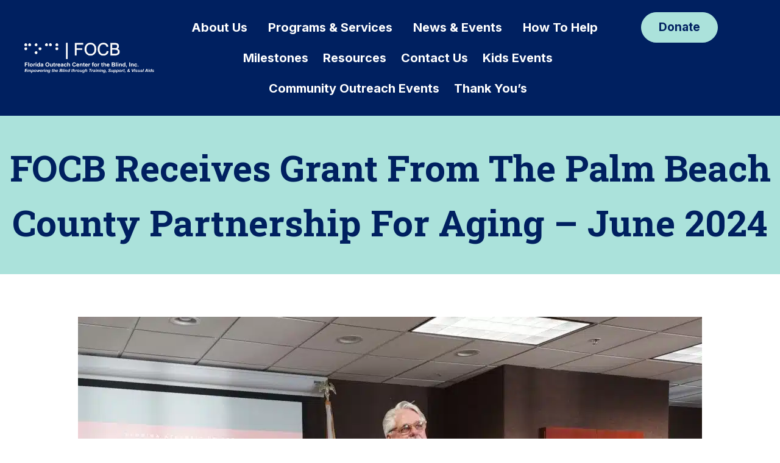

--- FILE ---
content_type: text/html; charset=UTF-8
request_url: https://www.floridaoutreachcenter.org/focb-receives-grant-from-the-palm-beach-county-partnership-for-aging-june-2024/
body_size: 20990
content:
<!DOCTYPE html>
<html lang="en-US">
<head>
<meta charset="UTF-8">
<meta name="viewport" content="width=device-width, initial-scale=1">
<link rel="profile" href="https://gmpg.org/xfn/11">

<meta name='robots' content='index, follow, max-image-preview:large, max-snippet:-1, max-video-preview:-1' />

	<!-- This site is optimized with the Yoast SEO plugin v26.8 - https://yoast.com/product/yoast-seo-wordpress/ -->
	<title>FOCB Receives Grant from the Palm Beach County Partnership for Aging - June 2024 - Florida Outreach Center for the Blind</title>
	<link rel="canonical" href="https://www.floridaoutreachcenter.org/focb-receives-grant-from-the-palm-beach-county-partnership-for-aging-june-2024/" />
	<meta property="og:locale" content="en_US" />
	<meta property="og:type" content="article" />
	<meta property="og:title" content="FOCB Receives Grant from the Palm Beach County Partnership for Aging - June 2024 - Florida Outreach Center for the Blind" />
	<meta property="og:description" content="Carolyn Lapp, FOCB’s founder and executive director, accepted a grant on Friday, June 14, 2024, from John Dalton, Vice President of the Palm Beach County Partnership for Aging. The PBCPA is a local nonprofit organization which focuses its energies on enhancing the lives of older persons, their families, and their communities through advocacy, information sharing, &hellip; FOCB Receives Grant from the Palm Beach County Partnership for Aging &#8211; June 2024 Read More &raquo;" />
	<meta property="og:url" content="https://www.floridaoutreachcenter.org/focb-receives-grant-from-the-palm-beach-county-partnership-for-aging-june-2024/" />
	<meta property="og:site_name" content="Florida Outreach Center for the Blind" />
	<meta property="article:modified_time" content="2024-06-21T14:35:26+00:00" />
	<meta property="og:image" content="https://www.floridaoutreachcenter.org/wp-content/uploads/2024/06/MILESTONE-PHOTO-CAROLYN-receiving-grant-PBC-Partnership-for-Aging-6-14-24--1024x819.jpeg" />
	<meta name="twitter:card" content="summary_large_image" />
	<meta name="twitter:label1" content="Est. reading time" />
	<meta name="twitter:data1" content="1 minute" />
	<script type="application/ld+json" class="yoast-schema-graph">{"@context":"https://schema.org","@graph":[{"@type":"WebPage","@id":"https://www.floridaoutreachcenter.org/focb-receives-grant-from-the-palm-beach-county-partnership-for-aging-june-2024/","url":"https://www.floridaoutreachcenter.org/focb-receives-grant-from-the-palm-beach-county-partnership-for-aging-june-2024/","name":"FOCB Receives Grant from the Palm Beach County Partnership for Aging - June 2024 - Florida Outreach Center for the Blind","isPartOf":{"@id":"https://www.floridaoutreachcenter.org/#website"},"primaryImageOfPage":{"@id":"https://www.floridaoutreachcenter.org/focb-receives-grant-from-the-palm-beach-county-partnership-for-aging-june-2024/#primaryimage"},"image":{"@id":"https://www.floridaoutreachcenter.org/focb-receives-grant-from-the-palm-beach-county-partnership-for-aging-june-2024/#primaryimage"},"thumbnailUrl":"https://www.floridaoutreachcenter.org/wp-content/uploads/2024/06/MILESTONE-PHOTO-CAROLYN-receiving-grant-PBC-Partnership-for-Aging-6-14-24--1024x819.jpeg","datePublished":"2024-06-20T20:14:12+00:00","dateModified":"2024-06-21T14:35:26+00:00","breadcrumb":{"@id":"https://www.floridaoutreachcenter.org/focb-receives-grant-from-the-palm-beach-county-partnership-for-aging-june-2024/#breadcrumb"},"inLanguage":"en-US","potentialAction":[{"@type":"ReadAction","target":["https://www.floridaoutreachcenter.org/focb-receives-grant-from-the-palm-beach-county-partnership-for-aging-june-2024/"]}]},{"@type":"ImageObject","inLanguage":"en-US","@id":"https://www.floridaoutreachcenter.org/focb-receives-grant-from-the-palm-beach-county-partnership-for-aging-june-2024/#primaryimage","url":"https://www.floridaoutreachcenter.org/wp-content/uploads/2024/06/MILESTONE-PHOTO-CAROLYN-receiving-grant-PBC-Partnership-for-Aging-6-14-24-.jpeg","contentUrl":"https://www.floridaoutreachcenter.org/wp-content/uploads/2024/06/MILESTONE-PHOTO-CAROLYN-receiving-grant-PBC-Partnership-for-Aging-6-14-24-.jpeg","width":1790,"height":1432,"caption":"woman with white cane stands with man in suit jacket holding a check"},{"@type":"BreadcrumbList","@id":"https://www.floridaoutreachcenter.org/focb-receives-grant-from-the-palm-beach-county-partnership-for-aging-june-2024/#breadcrumb","itemListElement":[{"@type":"ListItem","position":1,"name":"Home","item":"https://www.floridaoutreachcenter.org/"},{"@type":"ListItem","position":2,"name":"FOCB Receives Grant from the Palm Beach County Partnership for Aging &#8211; June 2024"}]},{"@type":"WebSite","@id":"https://www.floridaoutreachcenter.org/#website","url":"https://www.floridaoutreachcenter.org/","name":"Florida Outreach Center for the Blind","description":"Empowering the Blind through Training, Support, &amp; Visual Aids","publisher":{"@id":"https://www.floridaoutreachcenter.org/#organization"},"potentialAction":[{"@type":"SearchAction","target":{"@type":"EntryPoint","urlTemplate":"https://www.floridaoutreachcenter.org/?s={search_term_string}"},"query-input":{"@type":"PropertyValueSpecification","valueRequired":true,"valueName":"search_term_string"}}],"inLanguage":"en-US"},{"@type":"Organization","@id":"https://www.floridaoutreachcenter.org/#organization","name":"Florida Outreach Center for the Blind","url":"https://www.floridaoutreachcenter.org/","logo":{"@type":"ImageObject","inLanguage":"en-US","@id":"https://www.floridaoutreachcenter.org/#/schema/logo/image/","url":"https://www.floridaoutreachcenter.org/wp-content/uploads/2022/07/Group-65@2x.png","contentUrl":"https://www.floridaoutreachcenter.org/wp-content/uploads/2022/07/Group-65@2x.png","width":722,"height":168,"caption":"Florida Outreach Center for the Blind"},"image":{"@id":"https://www.floridaoutreachcenter.org/#/schema/logo/image/"}}]}</script>
	<!-- / Yoast SEO plugin. -->


<link rel='dns-prefetch' href='//fonts.googleapis.com' />
<link rel="alternate" type="application/rss+xml" title="Florida Outreach Center for the Blind &raquo; Feed" href="https://www.floridaoutreachcenter.org/feed/" />
<link rel="alternate" title="oEmbed (JSON)" type="application/json+oembed" href="https://www.floridaoutreachcenter.org/wp-json/oembed/1.0/embed?url=https%3A%2F%2Fwww.floridaoutreachcenter.org%2Ffocb-receives-grant-from-the-palm-beach-county-partnership-for-aging-june-2024%2F" />
<link rel="alternate" title="oEmbed (XML)" type="text/xml+oembed" href="https://www.floridaoutreachcenter.org/wp-json/oembed/1.0/embed?url=https%3A%2F%2Fwww.floridaoutreachcenter.org%2Ffocb-receives-grant-from-the-palm-beach-county-partnership-for-aging-june-2024%2F&#038;format=xml" />
<style id='wp-img-auto-sizes-contain-inline-css'>
img:is([sizes=auto i],[sizes^="auto," i]){contain-intrinsic-size:3000px 1500px}
/*# sourceURL=wp-img-auto-sizes-contain-inline-css */
</style>
<link rel='stylesheet' id='astra-theme-css-css' href='https://www.floridaoutreachcenter.org/wp-content/themes/astra/assets/css/minified/main.min.css?ver=3.6.8' media='all' />
<style id='astra-theme-css-inline-css'>
html{font-size:125%;}a,.page-title{color:#242424;}a:hover,a:focus{color:#242424;}body,button,input,select,textarea,.ast-button,.ast-custom-button{font-family:'Inter',sans-serif;font-weight:400;font-size:20px;font-size:1rem;line-height:1.5;}blockquote{color:#000000;}h1,.entry-content h1,h2,.entry-content h2,h3,.entry-content h3,h4,.entry-content h4,h5,.entry-content h5,h6,.entry-content h6,.site-title,.site-title a{font-family:'Roboto Slab',serif;font-weight:700;}.site-title{font-size:35px;font-size:1.75rem;display:block;}.ast-archive-description .ast-archive-title{font-size:40px;font-size:2rem;}.site-header .site-description{font-size:15px;font-size:0.75rem;display:none;}.entry-title{font-size:30px;font-size:1.5rem;}h1,.entry-content h1{font-size:67px;font-size:3.35rem;font-weight:700;font-family:'Roboto Slab',serif;line-height:1.5;}h2,.entry-content h2{font-size:26px;font-size:1.3rem;font-weight:700;font-family:'Montserrat',sans-serif;line-height:1.5;}h3,.entry-content h3{font-size:25px;font-size:1.25rem;font-weight:700;font-family:'Roboto Slab',serif;line-height:1.5;}h4,.entry-content h4{font-size:20px;font-size:1rem;line-height:1.5;}h5,.entry-content h5{font-size:18px;font-size:0.9rem;line-height:1.5;}h6,.entry-content h6{font-size:16px;font-size:0.8rem;line-height:1.5;}.ast-single-post .entry-title,.page-title{font-size:30px;font-size:1.5rem;}::selection{background-color:#002060;color:#ffffff;}body,h1,.entry-title a,.entry-content h1,h2,.entry-content h2,h3,.entry-content h3,h4,.entry-content h4,h5,.entry-content h5,h6,.entry-content h6{color:#242424;}.tagcloud a:hover,.tagcloud a:focus,.tagcloud a.current-item{color:#ffffff;border-color:#242424;background-color:#242424;}input:focus,input[type="text"]:focus,input[type="email"]:focus,input[type="url"]:focus,input[type="password"]:focus,input[type="reset"]:focus,input[type="search"]:focus,textarea:focus{border-color:#242424;}input[type="radio"]:checked,input[type=reset],input[type="checkbox"]:checked,input[type="checkbox"]:hover:checked,input[type="checkbox"]:focus:checked,input[type=range]::-webkit-slider-thumb{border-color:#242424;background-color:#242424;box-shadow:none;}.site-footer a:hover + .post-count,.site-footer a:focus + .post-count{background:#242424;border-color:#242424;}.single .nav-links .nav-previous,.single .nav-links .nav-next{color:#242424;}.entry-meta,.entry-meta *{line-height:1.45;color:#242424;}.entry-meta a:hover,.entry-meta a:hover *,.entry-meta a:focus,.entry-meta a:focus *,.page-links > .page-link,.page-links .page-link:hover,.post-navigation a:hover{color:#242424;}.widget-title{font-size:28px;font-size:1.4rem;color:#242424;}#cat option,.secondary .calendar_wrap thead a,.secondary .calendar_wrap thead a:visited{color:#242424;}.secondary .calendar_wrap #today,.ast-progress-val span{background:#242424;}.secondary a:hover + .post-count,.secondary a:focus + .post-count{background:#242424;border-color:#242424;}.calendar_wrap #today > a{color:#ffffff;}.page-links .page-link,.single .post-navigation a{color:#242424;}.ast-logo-title-inline .site-logo-img{padding-right:1em;}.site-logo-img img{ transition:all 0.2s linear;}.ast-page-builder-template .hentry {margin: 0;}.ast-page-builder-template .site-content > .ast-container {max-width: 100%;padding: 0;}.ast-page-builder-template .site-content #primary {padding: 0;margin: 0;}.ast-page-builder-template .no-results {text-align: center;margin: 4em auto;}.ast-page-builder-template .ast-pagination {padding: 2em;} .ast-page-builder-template .entry-header.ast-no-title.ast-no-thumbnail {margin-top: 0;}.ast-page-builder-template .entry-header.ast-header-without-markup {margin-top: 0;margin-bottom: 0;}.ast-page-builder-template .entry-header.ast-no-title.ast-no-meta {margin-bottom: 0;}.ast-page-builder-template.single .post-navigation {padding-bottom: 2em;}.ast-page-builder-template.single-post .site-content > .ast-container {max-width: 100%;}.ast-page-builder-template.single-post .site-content > .ast-container {max-width: 100%;}.ast-page-builder-template .entry-header {margin-top: 4em;margin-left: auto;margin-right: auto;padding-left: 20px;padding-right: 20px;}.ast-page-builder-template .ast-archive-description {margin-top: 4em;margin-left: auto;margin-right: auto;padding-left: 20px;padding-right: 20px;}.ast-page-builder-template.ast-no-sidebar .entry-content .alignwide {margin-left: 0;margin-right: 0;}.single.ast-page-builder-template .entry-header {padding-left: 20px;padding-right: 20px;}.ast-page-builder-template.ast-no-sidebar .entry-content .alignwide {margin-left: 0;margin-right: 0;}@media (max-width:921px){#ast-desktop-header{display:none;}}@media (min-width:921px){#ast-mobile-header{display:none;}}.wp-block-buttons.aligncenter{justify-content:center;}@media (min-width:1200px){.wp-block-group .has-background{padding:20px;}}@media (min-width:1200px){.ast-no-sidebar.ast-separate-container .entry-content .wp-block-group.alignwide,.ast-no-sidebar.ast-separate-container .entry-content .wp-block-cover.alignwide{margin-left:-20px;margin-right:-20px;padding-left:20px;padding-right:20px;}.ast-no-sidebar.ast-separate-container .entry-content .wp-block-cover.alignfull,.ast-no-sidebar.ast-separate-container .entry-content .wp-block-group.alignfull{margin-left:-6.67em;margin-right:-6.67em;padding-left:6.67em;padding-right:6.67em;}}@media (min-width:1200px){.wp-block-cover-image.alignwide .wp-block-cover__inner-container,.wp-block-cover.alignwide .wp-block-cover__inner-container,.wp-block-cover-image.alignfull .wp-block-cover__inner-container,.wp-block-cover.alignfull .wp-block-cover__inner-container{width:100%;}}.ast-plain-container.ast-no-sidebar #primary{margin-top:0;margin-bottom:0;}@media (max-width:921px){.ast-theme-transparent-header #primary,.ast-theme-transparent-header #secondary{padding:0;}}.wp-block-columns{margin-bottom:unset;}.wp-block-image.size-full{margin:2rem 0;}.wp-block-separator.has-background{padding:0;}.wp-block-gallery{margin-bottom:1.6em;}.wp-block-group{padding-top:4em;padding-bottom:4em;}.wp-block-group__inner-container .wp-block-columns:last-child,.wp-block-group__inner-container :last-child,.wp-block-table table{margin-bottom:0;}.blocks-gallery-grid{width:100%;}.wp-block-navigation-link__content{padding:5px 0;}.wp-block-group .wp-block-group .has-text-align-center,.wp-block-group .wp-block-column .has-text-align-center{max-width:100%;}.has-text-align-center{margin:0 auto;}@media (min-width:1200px){.wp-block-cover__inner-container,.alignwide .wp-block-group__inner-container,.alignfull .wp-block-group__inner-container{max-width:1200px;margin:0 auto;}.wp-block-group.alignnone,.wp-block-group.aligncenter,.wp-block-group.alignleft,.wp-block-group.alignright,.wp-block-group.alignwide,.wp-block-columns.alignwide{margin:2rem 0 1rem 0;}}@media (max-width:1200px){.wp-block-group{padding:3em;}.wp-block-group .wp-block-group{padding:1.5em;}.wp-block-columns,.wp-block-column{margin:1rem 0;}}@media (min-width:921px){.wp-block-columns .wp-block-group{padding:2em;}}@media (max-width:544px){.wp-block-cover-image .wp-block-cover__inner-container,.wp-block-cover .wp-block-cover__inner-container{width:unset;}.wp-block-cover,.wp-block-cover-image{padding:2em 0;}.wp-block-group,.wp-block-cover{padding:2em;}.wp-block-media-text__media img,.wp-block-media-text__media video{width:unset;max-width:100%;}.wp-block-media-text.has-background .wp-block-media-text__content{padding:1em;}}@media (max-width:921px){.ast-plain-container.ast-no-sidebar #primary{padding:0;}}@media (min-width:544px){.entry-content .wp-block-media-text.has-media-on-the-right .wp-block-media-text__content{padding:0 8% 0 0;}.entry-content .wp-block-media-text .wp-block-media-text__content{padding:0 0 0 8%;}.ast-plain-container .site-content .entry-content .has-custom-content-position.is-position-bottom-left > *,.ast-plain-container .site-content .entry-content .has-custom-content-position.is-position-bottom-right > *,.ast-plain-container .site-content .entry-content .has-custom-content-position.is-position-top-left > *,.ast-plain-container .site-content .entry-content .has-custom-content-position.is-position-top-right > *,.ast-plain-container .site-content .entry-content .has-custom-content-position.is-position-center-right > *,.ast-plain-container .site-content .entry-content .has-custom-content-position.is-position-center-left > *{margin:0;}}@media (max-width:544px){.entry-content .wp-block-media-text .wp-block-media-text__content{padding:8% 0;}.wp-block-media-text .wp-block-media-text__media img{width:auto;max-width:100%;}}.wp-block-button.is-style-outline .wp-block-button__link{border-color:#abe2db;border-top-width:1px;border-right-width:1px;border-bottom-width:1px;border-left-width:1px;}.wp-block-button.is-style-outline > .wp-block-button__link:not(.has-text-color),.wp-block-button.wp-block-button__link.is-style-outline:not(.has-text-color){color:#abe2db;}.wp-block-button.is-style-outline .wp-block-button__link:hover,.wp-block-button.is-style-outline .wp-block-button__link:focus{color:#002060 !important;background-color:#ffffff;border-color:#002060;}.post-page-numbers.current .page-link,.ast-pagination .page-numbers.current{color:#ffffff;border-color:#002060;background-color:#002060;border-radius:2px;}@media (max-width:921px){.wp-block-button.is-style-outline .wp-block-button__link{padding-top:calc(15px - 1px);padding-right:calc(30px - 1px);padding-bottom:calc(15px - 1px);padding-left:calc(30px - 1px);}}@media (max-width:544px){.wp-block-button.is-style-outline .wp-block-button__link{padding-top:calc(15px - 1px);padding-right:calc(30px - 1px);padding-bottom:calc(15px - 1px);padding-left:calc(30px - 1px);}}@media (min-width:544px){.entry-content > .alignleft{margin-right:20px;}.entry-content > .alignright{margin-left:20px;}.wp-block-group.has-background{padding:20px;}}@media (max-width:921px){.ast-separate-container .ast-article-post,.ast-separate-container .ast-article-single{padding:1.5em 2.14em;}.ast-separate-container #primary,.ast-separate-container #secondary{padding:1.5em 0;}#primary,#secondary{padding:1.5em 0;margin:0;}.ast-left-sidebar #content > .ast-container{display:flex;flex-direction:column-reverse;width:100%;}.ast-author-box img.avatar{margin:20px 0 0 0;}}@media (min-width:922px){.ast-separate-container.ast-right-sidebar #primary,.ast-separate-container.ast-left-sidebar #primary{border:0;}.search-no-results.ast-separate-container #primary{margin-bottom:4em;}}.elementor-button-wrapper .elementor-button{border-style:solid;text-decoration:none;border-top-width:1px;border-right-width:1px;border-left-width:1px;border-bottom-width:1px;}body .elementor-button.elementor-size-sm,body .elementor-button.elementor-size-xs,body .elementor-button.elementor-size-md,body .elementor-button.elementor-size-lg,body .elementor-button.elementor-size-xl,body .elementor-button{border-radius:43px;padding-top:10px;padding-right:40px;padding-bottom:10px;padding-left:40px;}@media (max-width:921px){.elementor-button-wrapper .elementor-button.elementor-size-sm,.elementor-button-wrapper .elementor-button.elementor-size-xs,.elementor-button-wrapper .elementor-button.elementor-size-md,.elementor-button-wrapper .elementor-button.elementor-size-lg,.elementor-button-wrapper .elementor-button.elementor-size-xl,.elementor-button-wrapper .elementor-button{padding-top:8px;padding-right:30px;padding-bottom:8px;padding-left:30px;}}@media (max-width:544px){.elementor-button-wrapper .elementor-button.elementor-size-sm,.elementor-button-wrapper .elementor-button.elementor-size-xs,.elementor-button-wrapper .elementor-button.elementor-size-md,.elementor-button-wrapper .elementor-button.elementor-size-lg,.elementor-button-wrapper .elementor-button.elementor-size-xl,.elementor-button-wrapper .elementor-button{padding-top:6px;padding-right:30px;padding-bottom:6px;padding-left:30px;}}.elementor-button-wrapper .elementor-button{border-color:#abe2db;background-color:#abe2db;}.elementor-button-wrapper .elementor-button:hover,.elementor-button-wrapper .elementor-button:focus{color:#002060;background-color:#ffffff;border-color:#002060;}.wp-block-button .wp-block-button__link,.elementor-button-wrapper .elementor-button{color:#002060;}.elementor-button-wrapper .elementor-button{font-family:'Inter',sans-serif;font-weight:700;line-height:2;}body .elementor-button.elementor-size-sm,body .elementor-button.elementor-size-xs,body .elementor-button.elementor-size-md,body .elementor-button.elementor-size-lg,body .elementor-button.elementor-size-xl,body .elementor-button{font-size:19px;font-size:0.95rem;}.wp-block-button .wp-block-button__link:hover,.wp-block-button .wp-block-button__link:focus{color:#002060;background-color:#ffffff;border-color:#002060;}.elementor-widget-heading h1.elementor-heading-title{line-height:1.5;}.elementor-widget-heading h2.elementor-heading-title{line-height:1.5;}.elementor-widget-heading h3.elementor-heading-title{line-height:1.5;}.elementor-widget-heading h4.elementor-heading-title{line-height:1.5;}.elementor-widget-heading h5.elementor-heading-title{line-height:1.5;}.elementor-widget-heading h6.elementor-heading-title{line-height:1.5;}.wp-block-button .wp-block-button__link{border:none;background-color:#abe2db;color:#002060;font-family:'Inter',sans-serif;font-weight:700;line-height:2;font-size:19px;font-size:0.95rem;border-radius:43px;padding:15px 30px;}.wp-block-button.is-style-outline .wp-block-button__link{border-style:solid;border-top-width:1px;border-right-width:1px;border-left-width:1px;border-bottom-width:1px;border-color:#abe2db;padding-top:calc(15px - 1px);padding-right:calc(30px - 1px);padding-bottom:calc(15px - 1px);padding-left:calc(30px - 1px);}@media (max-width:921px){.wp-block-button .wp-block-button__link{font-size:19px;font-size:0.95rem;border:none;padding:15px 30px;}.wp-block-button.is-style-outline .wp-block-button__link{padding-top:calc(15px - 1px);padding-right:calc(30px - 1px);padding-bottom:calc(15px - 1px);padding-left:calc(30px - 1px);}}@media (max-width:544px){.wp-block-button .wp-block-button__link{font-size:19px;font-size:0.95rem;border:none;padding:15px 30px;}.wp-block-button.is-style-outline .wp-block-button__link{padding-top:calc(15px - 1px);padding-right:calc(30px - 1px);padding-bottom:calc(15px - 1px);padding-left:calc(30px - 1px);}}.menu-toggle,button,.ast-button,.ast-custom-button,.button,input#submit,input[type="button"],input[type="submit"],input[type="reset"]{border-style:solid;border-top-width:1px;border-right-width:1px;border-left-width:1px;border-bottom-width:1px;color:#002060;border-color:#abe2db;background-color:#abe2db;border-radius:43px;padding-top:10px;padding-right:40px;padding-bottom:10px;padding-left:40px;font-family:'Inter',sans-serif;font-weight:700;font-size:19px;font-size:0.95rem;line-height:2;}button:focus,.menu-toggle:hover,button:hover,.ast-button:hover,.ast-custom-button:hover .button:hover,.ast-custom-button:hover ,input[type=reset]:hover,input[type=reset]:focus,input#submit:hover,input#submit:focus,input[type="button"]:hover,input[type="button"]:focus,input[type="submit"]:hover,input[type="submit"]:focus{color:#002060;background-color:#ffffff;border-color:#002060;}@media (min-width:544px){.ast-container{max-width:100%;}}@media (max-width:544px){.ast-separate-container .ast-article-post,.ast-separate-container .ast-article-single,.ast-separate-container .comments-title,.ast-separate-container .ast-archive-description{padding:1.5em 1em;}.ast-separate-container #content .ast-container{padding-left:0.54em;padding-right:0.54em;}.ast-separate-container .ast-comment-list li.depth-1{padding:1.5em 1em;margin-bottom:1.5em;}.ast-separate-container .ast-comment-list .bypostauthor{padding:.5em;}.ast-search-menu-icon.ast-dropdown-active .search-field{width:170px;}.menu-toggle,button,.ast-button,.button,input#submit,input[type="button"],input[type="submit"],input[type="reset"]{padding-top:6px;padding-right:30px;padding-bottom:6px;padding-left:30px;font-size:19px;font-size:0.95rem;}}@media (max-width:921px){.menu-toggle,button,.ast-button,.button,input#submit,input[type="button"],input[type="submit"],input[type="reset"]{padding-top:8px;padding-right:30px;padding-bottom:8px;padding-left:30px;font-size:19px;font-size:0.95rem;}.ast-mobile-header-stack .main-header-bar .ast-search-menu-icon{display:inline-block;}.ast-header-break-point.ast-header-custom-item-outside .ast-mobile-header-stack .main-header-bar .ast-search-icon{margin:0;}.ast-comment-avatar-wrap img{max-width:2.5em;}.ast-separate-container .ast-comment-list li.depth-1{padding:1.5em 2.14em;}.ast-separate-container .comment-respond{padding:2em 2.14em;}.ast-comment-meta{padding:0 1.8888em 1.3333em;}}body,.ast-separate-container{background-color:#ffffff;;background-image:none;;}@media (max-width:921px){.widget-title{font-size:28px;font-size:1.4rem;}body,button,input,select,textarea,.ast-button,.ast-custom-button{font-size:20px;font-size:1rem;}#secondary,#secondary button,#secondary input,#secondary select,#secondary textarea{font-size:20px;font-size:1rem;}.site-title{display:block;}.ast-archive-description .ast-archive-title{font-size:40px;}.site-header .site-description{display:none;}.entry-title{font-size:30px;}h1,.entry-content h1{font-size:57px;}h2,.entry-content h2{font-size:26px;}h3,.entry-content h3{font-size:25px;}h4,.entry-content h4{font-size:20px;font-size:1rem;}h5,.entry-content h5{font-size:18px;font-size:0.9rem;}h6,.entry-content h6{font-size:16px;font-size:0.8rem;}.ast-single-post .entry-title,.page-title{font-size:30px;}}@media (max-width:544px){.widget-title{font-size:28px;font-size:1.4rem;}body,button,input,select,textarea,.ast-button,.ast-custom-button{font-size:20px;font-size:1rem;}#secondary,#secondary button,#secondary input,#secondary select,#secondary textarea{font-size:20px;font-size:1rem;}.site-title{display:block;}.ast-archive-description .ast-archive-title{font-size:40px;}.site-header .site-description{display:none;}.entry-title{font-size:30px;}h1,.entry-content h1{font-size:24px;}h2,.entry-content h2{font-size:22px;}h3,.entry-content h3{font-size:21px;}h4,.entry-content h4{font-size:20px;font-size:1rem;}h5,.entry-content h5{font-size:18px;font-size:0.9rem;}h6,.entry-content h6{font-size:16px;font-size:0.8rem;}.ast-single-post .entry-title,.page-title{font-size:30px;}}@media (max-width:544px){html{font-size:125%;}}@media (min-width:922px){.ast-container{max-width:1665px;}}@media (min-width:922px){.site-content .ast-container{display:flex;}}@media (max-width:921px){.site-content .ast-container{flex-direction:column;}}@media (min-width:922px){.main-header-menu .sub-menu .menu-item.ast-left-align-sub-menu:hover > .sub-menu,.main-header-menu .sub-menu .menu-item.ast-left-align-sub-menu.focus > .sub-menu{margin-left:-0px;}}.ast-breadcrumbs .trail-browse,.ast-breadcrumbs .trail-items,.ast-breadcrumbs .trail-items li{display:inline-block;margin:0;padding:0;border:none;background:inherit;text-indent:0;}.ast-breadcrumbs .trail-browse{font-size:inherit;font-style:inherit;font-weight:inherit;color:inherit;}.ast-breadcrumbs .trail-items{list-style:none;}.trail-items li::after{padding:0 0.3em;content:"\00bb";}.trail-items li:last-of-type::after{display:none;}h1,.entry-content h1,h2,.entry-content h2,h3,.entry-content h3,h4,.entry-content h4,h5,.entry-content h5,h6,.entry-content h6{color:#002060;}@media (max-width:921px){.ast-builder-grid-row-container.ast-builder-grid-row-tablet-3-firstrow .ast-builder-grid-row > *:first-child,.ast-builder-grid-row-container.ast-builder-grid-row-tablet-3-lastrow .ast-builder-grid-row > *:last-child{grid-column:1 / -1;}}@media (max-width:544px){.ast-builder-grid-row-container.ast-builder-grid-row-mobile-3-firstrow .ast-builder-grid-row > *:first-child,.ast-builder-grid-row-container.ast-builder-grid-row-mobile-3-lastrow .ast-builder-grid-row > *:last-child{grid-column:1 / -1;}}.ast-builder-layout-element[data-section="title_tagline"]{display:flex;}@media (max-width:921px){.ast-header-break-point .ast-builder-layout-element[data-section="title_tagline"]{display:flex;}}@media (max-width:544px){.ast-header-break-point .ast-builder-layout-element[data-section="title_tagline"]{display:flex;}}.ast-builder-menu-1{font-family:inherit;font-weight:inherit;}.ast-builder-menu-1 .sub-menu,.ast-builder-menu-1 .inline-on-mobile .sub-menu{border-top-width:2px;border-bottom-width:0px;border-right-width:0px;border-left-width:0px;border-color:#002060;border-style:solid;border-radius:0px;}.ast-builder-menu-1 .main-header-menu > .menu-item > .sub-menu,.ast-builder-menu-1 .main-header-menu > .menu-item > .astra-full-megamenu-wrapper{margin-top:0px;}.ast-desktop .ast-builder-menu-1 .main-header-menu > .menu-item > .sub-menu:before,.ast-desktop .ast-builder-menu-1 .main-header-menu > .menu-item > .astra-full-megamenu-wrapper:before{height:calc( 0px + 5px );}.ast-desktop .ast-builder-menu-1 .menu-item .sub-menu .menu-link{border-style:none;}@media (max-width:921px){.ast-header-break-point .ast-builder-menu-1 .menu-item.menu-item-has-children > .ast-menu-toggle{top:0;}.ast-builder-menu-1 .menu-item-has-children > .menu-link:after{content:unset;}}@media (max-width:544px){.ast-header-break-point .ast-builder-menu-1 .menu-item.menu-item-has-children > .ast-menu-toggle{top:0;}}.ast-builder-menu-1{display:flex;}@media (max-width:921px){.ast-header-break-point .ast-builder-menu-1{display:flex;}}@media (max-width:544px){.ast-header-break-point .ast-builder-menu-1{display:flex;}}.header-widget-area[data-section="sidebar-widgets-header-widget-2"].header-widget-area-inner{color:#ae3636;}.header-widget-area[data-section="sidebar-widgets-header-widget-2"] .widget-title{color:#f70303;}.header-widget-area[data-section="sidebar-widgets-header-widget-2"]{display:block;}@media (max-width:921px){.ast-header-break-point .header-widget-area[data-section="sidebar-widgets-header-widget-2"]{display:block;}}@media (max-width:544px){.ast-header-break-point .header-widget-area[data-section="sidebar-widgets-header-widget-2"]{display:block;}}.site-below-footer-wrap{padding-top:20px;padding-bottom:20px;}.site-below-footer-wrap[data-section="section-below-footer-builder"]{background-color:#eeeeee;;min-height:80px;}.site-below-footer-wrap[data-section="section-below-footer-builder"] .ast-builder-grid-row{max-width:1625px;margin-left:auto;margin-right:auto;}.site-below-footer-wrap[data-section="section-below-footer-builder"] .ast-builder-grid-row,.site-below-footer-wrap[data-section="section-below-footer-builder"] .site-footer-section{align-items:flex-start;}.site-below-footer-wrap[data-section="section-below-footer-builder"].ast-footer-row-inline .site-footer-section{display:flex;margin-bottom:0;}.ast-builder-grid-row-full .ast-builder-grid-row{grid-template-columns:1fr;}@media (max-width:921px){.site-below-footer-wrap[data-section="section-below-footer-builder"].ast-footer-row-tablet-inline .site-footer-section{display:flex;margin-bottom:0;}.site-below-footer-wrap[data-section="section-below-footer-builder"].ast-footer-row-tablet-stack .site-footer-section{display:block;margin-bottom:10px;}.ast-builder-grid-row-container.ast-builder-grid-row-tablet-full .ast-builder-grid-row{grid-template-columns:1fr;}}@media (max-width:544px){.site-below-footer-wrap[data-section="section-below-footer-builder"].ast-footer-row-mobile-inline .site-footer-section{display:flex;margin-bottom:0;}.site-below-footer-wrap[data-section="section-below-footer-builder"].ast-footer-row-mobile-stack .site-footer-section{display:block;margin-bottom:10px;}.ast-builder-grid-row-container.ast-builder-grid-row-mobile-full .ast-builder-grid-row{grid-template-columns:1fr;}}.site-below-footer-wrap[data-section="section-below-footer-builder"]{display:grid;}@media (max-width:921px){.ast-header-break-point .site-below-footer-wrap[data-section="section-below-footer-builder"]{display:grid;}}@media (max-width:544px){.ast-header-break-point .site-below-footer-wrap[data-section="section-below-footer-builder"]{display:grid;}}.ast-footer-copyright{text-align:center;}.ast-footer-copyright {color:#3a3a3a;}@media (max-width:921px){.ast-footer-copyright{text-align:center;}}@media (max-width:544px){.ast-footer-copyright{text-align:center;}}.ast-footer-copyright.ast-builder-layout-element{display:flex;}@media (max-width:921px){.ast-header-break-point .ast-footer-copyright.ast-builder-layout-element{display:flex;}}@media (max-width:544px){.ast-header-break-point .ast-footer-copyright.ast-builder-layout-element{display:flex;}}.elementor-widget-heading .elementor-heading-title{margin:0;}.elementor-post.elementor-grid-item.hentry{margin-bottom:0;}.woocommerce div.product .elementor-element.elementor-products-grid .related.products ul.products li.product,.elementor-element .elementor-wc-products .woocommerce[class*='columns-'] ul.products li.product{width:auto;margin:0;float:none;}.ast-left-sidebar .elementor-section.elementor-section-stretched,.ast-right-sidebar .elementor-section.elementor-section-stretched{max-width:100%;left:0 !important;}.elementor-template-full-width .ast-container{display:block;}@media (max-width:544px){.elementor-element .elementor-wc-products .woocommerce[class*="columns-"] ul.products li.product{width:auto;margin:0;}.elementor-element .woocommerce .woocommerce-result-count{float:none;}}.ast-header-break-point .main-header-bar{border-bottom-width:1px;}@media (min-width:922px){.main-header-bar{border-bottom-width:1px;}}.ast-safari-browser-less-than-11 .main-header-menu .menu-item, .ast-safari-browser-less-than-11 .main-header-bar .ast-masthead-custom-menu-items{display:block;}.main-header-menu .menu-item, #astra-footer-menu .menu-item, .main-header-bar .ast-masthead-custom-menu-items{-js-display:flex;display:flex;-webkit-box-pack:center;-webkit-justify-content:center;-moz-box-pack:center;-ms-flex-pack:center;justify-content:center;-webkit-box-orient:vertical;-webkit-box-direction:normal;-webkit-flex-direction:column;-moz-box-orient:vertical;-moz-box-direction:normal;-ms-flex-direction:column;flex-direction:column;}.main-header-menu > .menu-item > .menu-link, #astra-footer-menu > .menu-item > .menu-link,{height:100%;-webkit-box-align:center;-webkit-align-items:center;-moz-box-align:center;-ms-flex-align:center;align-items:center;-js-display:flex;display:flex;}.ast-header-break-point .main-navigation ul .menu-item .menu-link .icon-arrow:first-of-type svg{top:.2em;margin-top:0px;margin-left:0px;width:.65em;transform:translate(0, -2px) rotateZ(270deg);}.ast-mobile-popup-content .ast-submenu-expanded > .ast-menu-toggle{transform:rotateX(180deg);}.ast-mobile-header-content > *,.ast-desktop-header-content > * {padding: 10px 0;height: auto;}.ast-mobile-header-content > *:first-child,.ast-desktop-header-content > *:first-child {padding-top: 10px;}.ast-mobile-header-content > .ast-builder-menu,.ast-desktop-header-content > .ast-builder-menu {padding-top: 0;}.ast-mobile-header-content > *:last-child,.ast-desktop-header-content > *:last-child {padding-bottom: 0;}.ast-mobile-header-content .ast-search-menu-icon.ast-inline-search label,.ast-desktop-header-content .ast-search-menu-icon.ast-inline-search label {width: 100%;}.ast-desktop-header-content .main-header-bar-navigation .ast-submenu-expanded > .ast-menu-toggle::before {transform: rotateX(180deg);}#ast-desktop-header .ast-desktop-header-content,.ast-mobile-header-content .ast-search-icon,.ast-desktop-header-content .ast-search-icon,.ast-mobile-header-wrap .ast-mobile-header-content,.ast-main-header-nav-open.ast-popup-nav-open .ast-mobile-header-wrap .ast-mobile-header-content,.ast-main-header-nav-open.ast-popup-nav-open .ast-desktop-header-content {display: none;}.ast-main-header-nav-open.ast-header-break-point #ast-desktop-header .ast-desktop-header-content,.ast-main-header-nav-open.ast-header-break-point .ast-mobile-header-wrap .ast-mobile-header-content {display: block;}.ast-desktop .ast-desktop-header-content .astra-menu-animation-slide-up > .menu-item > .sub-menu,.ast-desktop .ast-desktop-header-content .astra-menu-animation-slide-up > .menu-item .menu-item > .sub-menu,.ast-desktop .ast-desktop-header-content .astra-menu-animation-slide-down > .menu-item > .sub-menu,.ast-desktop .ast-desktop-header-content .astra-menu-animation-slide-down > .menu-item .menu-item > .sub-menu,.ast-desktop .ast-desktop-header-content .astra-menu-animation-fade > .menu-item > .sub-menu,.ast-desktop .ast-desktop-header-content .astra-menu-animation-fade > .menu-item .menu-item > .sub-menu {opacity: 1;visibility: visible;}.ast-hfb-header.ast-default-menu-enable.ast-header-break-point .ast-mobile-header-wrap .ast-mobile-header-content .main-header-bar-navigation {width: unset;margin: unset;}.ast-mobile-header-content.content-align-flex-end .main-header-bar-navigation .menu-item-has-children > .ast-menu-toggle,.ast-desktop-header-content.content-align-flex-end .main-header-bar-navigation .menu-item-has-children > .ast-menu-toggle {left: calc( 20px - 0.907em);}.ast-mobile-header-content .ast-search-menu-icon,.ast-mobile-header-content .ast-search-menu-icon.slide-search,.ast-desktop-header-content .ast-search-menu-icon,.ast-desktop-header-content .ast-search-menu-icon.slide-search {width: 100%;position: relative;display: block;right: auto;transform: none;}.ast-mobile-header-content .ast-search-menu-icon.slide-search .search-form,.ast-mobile-header-content .ast-search-menu-icon .search-form,.ast-desktop-header-content .ast-search-menu-icon.slide-search .search-form,.ast-desktop-header-content .ast-search-menu-icon .search-form {right: 0;visibility: visible;opacity: 1;position: relative;top: auto;transform: none;padding: 0;display: block;overflow: hidden;}.ast-mobile-header-content .ast-search-menu-icon.ast-inline-search .search-field,.ast-mobile-header-content .ast-search-menu-icon .search-field,.ast-desktop-header-content .ast-search-menu-icon.ast-inline-search .search-field,.ast-desktop-header-content .ast-search-menu-icon .search-field {width: 100%;padding-right: 5.5em;}.ast-mobile-header-content .ast-search-menu-icon .search-submit,.ast-desktop-header-content .ast-search-menu-icon .search-submit {display: block;position: absolute;height: 100%;top: 0;right: 0;padding: 0 1em;border-radius: 0;}.ast-hfb-header.ast-default-menu-enable.ast-header-break-point .ast-mobile-header-wrap .ast-mobile-header-content .main-header-bar-navigation ul .sub-menu .menu-link {padding-left: 30px;}.ast-hfb-header.ast-default-menu-enable.ast-header-break-point .ast-mobile-header-wrap .ast-mobile-header-content .main-header-bar-navigation .sub-menu .menu-item .menu-item .menu-link {padding-left: 40px;}.ast-mobile-popup-drawer.active .ast-mobile-popup-inner{background-color:#ffffff;;}.ast-mobile-header-wrap .ast-mobile-header-content, .ast-desktop-header-content{background-color:#ffffff;;}.ast-mobile-popup-content > *, .ast-mobile-header-content > *, .ast-desktop-popup-content > *, .ast-desktop-header-content > *{padding-top:0px;padding-bottom:0px;}.content-align-flex-start .ast-builder-layout-element{justify-content:flex-start;}.content-align-flex-start .main-header-menu{text-align:left;}.ast-mobile-popup-drawer.active .menu-toggle-close{color:#3a3a3a;}.ast-mobile-header-wrap .ast-primary-header-bar,.ast-primary-header-bar .site-primary-header-wrap{min-height:70px;}.ast-desktop .ast-primary-header-bar .main-header-menu > .menu-item{line-height:70px;}@media (max-width:921px){#masthead .ast-mobile-header-wrap .ast-primary-header-bar,#masthead .ast-mobile-header-wrap .ast-below-header-bar{padding-left:20px;padding-right:20px;}}.ast-header-break-point .ast-primary-header-bar{border-bottom-width:1px;border-bottom-color:#eaeaea;border-bottom-style:solid;}@media (min-width:922px){.ast-primary-header-bar{border-bottom-width:1px;border-bottom-color:#eaeaea;border-bottom-style:solid;}}.ast-primary-header-bar{background-color:#ffffff;;background-image:none;;}.ast-primary-header-bar{display:block;}@media (max-width:921px){.ast-header-break-point .ast-primary-header-bar{display:grid;}}@media (max-width:544px){.ast-header-break-point .ast-primary-header-bar{display:grid;}}[data-section="section-header-mobile-trigger"] .ast-button-wrap .ast-mobile-menu-trigger-minimal{color:#002060;border:none;background:transparent;}[data-section="section-header-mobile-trigger"] .ast-button-wrap .mobile-menu-toggle-icon .ast-mobile-svg{width:20px;height:20px;fill:#002060;}[data-section="section-header-mobile-trigger"] .ast-button-wrap .mobile-menu-wrap .mobile-menu{color:#002060;}.ast-builder-menu-mobile .main-navigation .menu-item > .menu-link{font-family:inherit;font-weight:inherit;}.ast-builder-menu-mobile .main-navigation .menu-item.menu-item-has-children > .ast-menu-toggle{top:0;}.ast-builder-menu-mobile .main-navigation .menu-item-has-children > .menu-link:after{content:unset;}.ast-hfb-header .ast-builder-menu-mobile .main-header-menu, .ast-hfb-header .ast-builder-menu-mobile .main-navigation .menu-item .menu-link, .ast-hfb-header .ast-builder-menu-mobile .main-navigation .menu-item .sub-menu .menu-link{border-style:none;}.ast-builder-menu-mobile .main-navigation .menu-item.menu-item-has-children > .ast-menu-toggle{top:0;}@media (max-width:921px){.ast-builder-menu-mobile .main-navigation .menu-item.menu-item-has-children > .ast-menu-toggle{top:0;}.ast-builder-menu-mobile .main-navigation .menu-item-has-children > .menu-link:after{content:unset;}}@media (max-width:544px){.ast-builder-menu-mobile .main-navigation .menu-item.menu-item-has-children > .ast-menu-toggle{top:0;}}.ast-builder-menu-mobile .main-navigation{display:block;}@media (max-width:921px){.ast-header-break-point .ast-builder-menu-mobile .main-navigation{display:block;}}@media (max-width:544px){.ast-header-break-point .ast-builder-menu-mobile .main-navigation{display:block;}}
/*# sourceURL=astra-theme-css-inline-css */
</style>
<link rel='stylesheet' id='astra-google-fonts-css' href='https://fonts.googleapis.com/css?family=Inter%3A400%2C%2C700%7CRoboto+Slab%3A700%7CMontserrat%3A700&#038;display=fallback&#038;ver=3.6.8' media='all' />
<style id='wp-emoji-styles-inline-css'>

	img.wp-smiley, img.emoji {
		display: inline !important;
		border: none !important;
		box-shadow: none !important;
		height: 1em !important;
		width: 1em !important;
		margin: 0 0.07em !important;
		vertical-align: -0.1em !important;
		background: none !important;
		padding: 0 !important;
	}
/*# sourceURL=wp-emoji-styles-inline-css */
</style>
<style id='classic-theme-styles-inline-css'>
/*! This file is auto-generated */
.wp-block-button__link{color:#fff;background-color:#32373c;border-radius:9999px;box-shadow:none;text-decoration:none;padding:calc(.667em + 2px) calc(1.333em + 2px);font-size:1.125em}.wp-block-file__button{background:#32373c;color:#fff;text-decoration:none}
/*# sourceURL=/wp-includes/css/classic-themes.min.css */
</style>
<link rel='stylesheet' id='searchandfilter-css' href='https://www.floridaoutreachcenter.org/wp-content/plugins/search-filter/style.css?ver=1' media='all' />
<link rel='stylesheet' id='search-filter-plugin-styles-css' href='https://www.floridaoutreachcenter.org/wp-content/plugins/search-filter-pro/public/assets/css/search-filter.min.css?ver=2.5.10' media='all' />
<link rel='stylesheet' id='elementor-icons-css' href='https://www.floridaoutreachcenter.org/wp-content/plugins/elementor/assets/lib/eicons/css/elementor-icons.min.css?ver=5.30.0' media='all' />
<link rel='stylesheet' id='elementor-frontend-css' href='https://www.floridaoutreachcenter.org/wp-content/plugins/elementor/assets/css/frontend.min.css?ver=3.23.4' media='all' />
<link rel='stylesheet' id='swiper-css' href='https://www.floridaoutreachcenter.org/wp-content/plugins/elementor/assets/lib/swiper/v8/css/swiper.min.css?ver=8.4.5' media='all' />
<link rel='stylesheet' id='elementor-post-3841-css' href='https://www.floridaoutreachcenter.org/wp-content/uploads/elementor/css/post-3841.css?ver=1724060940' media='all' />
<link rel='stylesheet' id='elementor-pro-css' href='https://www.floridaoutreachcenter.org/wp-content/plugins/elementor-pro/assets/css/frontend.min.css?ver=3.23.3' media='all' />
<link rel='stylesheet' id='elementor-post-3857-css' href='https://www.floridaoutreachcenter.org/wp-content/uploads/elementor/css/post-3857.css?ver=1724060940' media='all' />
<link rel='stylesheet' id='elementor-post-3852-css' href='https://www.floridaoutreachcenter.org/wp-content/uploads/elementor/css/post-3852.css?ver=1763993587' media='all' />
<link rel='stylesheet' id='elementor-post-4370-css' href='https://www.floridaoutreachcenter.org/wp-content/uploads/elementor/css/post-4370.css?ver=1724061862' media='all' />
<link rel='stylesheet' id='elementor-post-3692-css' href='https://www.floridaoutreachcenter.org/wp-content/uploads/elementor/css/post-3692.css?ver=1724060940' media='all' />
<link rel='stylesheet' id='reach-wp-astra-child-theme-theme-css-css' href='https://www.floridaoutreachcenter.org/wp-content/themes/reachwp-astra-child/style.css?ver=1.0.0' media='all' />
<link rel='stylesheet' id='eael-general-css' href='https://www.floridaoutreachcenter.org/wp-content/plugins/essential-addons-for-elementor-lite/assets/front-end/css/view/general.min.css?ver=6.0.0' media='all' />
<link rel='stylesheet' id='ecs-styles-css' href='https://www.floridaoutreachcenter.org/wp-content/plugins/ele-custom-skin/assets/css/ecs-style.css?ver=3.1.9' media='all' />
<link rel='stylesheet' id='elementor-post-7639-css' href='https://www.floridaoutreachcenter.org/wp-content/uploads/elementor/css/post-7639.css?ver=1723964885' media='all' />
<link rel='stylesheet' id='google-fonts-1-css' href='https://fonts.googleapis.com/css?family=Roboto+Slab%3A100%2C100italic%2C200%2C200italic%2C300%2C300italic%2C400%2C400italic%2C500%2C500italic%2C600%2C600italic%2C700%2C700italic%2C800%2C800italic%2C900%2C900italic%7CMontserrat%3A100%2C100italic%2C200%2C200italic%2C300%2C300italic%2C400%2C400italic%2C500%2C500italic%2C600%2C600italic%2C700%2C700italic%2C800%2C800italic%2C900%2C900italic%7CInter%3A100%2C100italic%2C200%2C200italic%2C300%2C300italic%2C400%2C400italic%2C500%2C500italic%2C600%2C600italic%2C700%2C700italic%2C800%2C800italic%2C900%2C900italic&#038;display=auto&#038;ver=6.9' media='all' />
<link rel="preconnect" href="https://fonts.gstatic.com/" crossorigin><script src="https://www.floridaoutreachcenter.org/wp-includes/js/jquery/jquery.min.js?ver=3.7.1" id="jquery-core-js"></script>
<script src="https://www.floridaoutreachcenter.org/wp-includes/js/jquery/jquery-migrate.min.js?ver=3.4.1" id="jquery-migrate-js"></script>
<script id="search-filter-elementor-js-extra">
var SFE_DATA = {"ajax_url":"https://www.floridaoutreachcenter.org/wp-admin/admin-ajax.php","home_url":"https://www.floridaoutreachcenter.org/"};
//# sourceURL=search-filter-elementor-js-extra
</script>
<script src="https://www.floridaoutreachcenter.org/wp-content/plugins/search-filter-elementor/assets/js/search-filter-elementor.js?ver=1.0.0" id="search-filter-elementor-js"></script>
<script id="ecs_ajax_load-js-extra">
var ecs_ajax_params = {"ajaxurl":"https://www.floridaoutreachcenter.org/wp-admin/admin-ajax.php","posts":"{\"page\":0,\"pagename\":\"focb-receives-grant-from-the-palm-beach-county-partnership-for-aging-june-2024\",\"error\":\"\",\"m\":\"\",\"p\":0,\"post_parent\":\"\",\"subpost\":\"\",\"subpost_id\":\"\",\"attachment\":\"\",\"attachment_id\":0,\"name\":\"focb-receives-grant-from-the-palm-beach-county-partnership-for-aging-june-2024\",\"page_id\":0,\"second\":\"\",\"minute\":\"\",\"hour\":\"\",\"day\":0,\"monthnum\":0,\"year\":0,\"w\":0,\"category_name\":\"\",\"tag\":\"\",\"cat\":\"\",\"tag_id\":\"\",\"author\":\"\",\"author_name\":\"\",\"feed\":\"\",\"tb\":\"\",\"paged\":0,\"meta_key\":\"\",\"meta_value\":\"\",\"preview\":\"\",\"s\":\"\",\"sentence\":\"\",\"title\":\"\",\"fields\":\"all\",\"menu_order\":\"\",\"embed\":\"\",\"category__in\":[],\"category__not_in\":[],\"category__and\":[],\"post__in\":[],\"post__not_in\":[],\"post_name__in\":[],\"tag__in\":[],\"tag__not_in\":[],\"tag__and\":[],\"tag_slug__in\":[],\"tag_slug__and\":[],\"post_parent__in\":[],\"post_parent__not_in\":[],\"author__in\":[],\"author__not_in\":[],\"search_columns\":[],\"orderby\":\"menu_order\",\"order\":\"ASC\",\"post_type\":[\"post\",\"page\",\"e-landing-page\"],\"ignore_sticky_posts\":false,\"suppress_filters\":false,\"cache_results\":true,\"update_post_term_cache\":true,\"update_menu_item_cache\":false,\"lazy_load_term_meta\":true,\"update_post_meta_cache\":true,\"posts_per_page\":10,\"nopaging\":false,\"comments_per_page\":\"50\",\"no_found_rows\":false}"};
//# sourceURL=ecs_ajax_load-js-extra
</script>
<script src="https://www.floridaoutreachcenter.org/wp-content/plugins/ele-custom-skin/assets/js/ecs_ajax_pagination.js?ver=3.1.9" id="ecs_ajax_load-js"></script>
<script src="https://www.floridaoutreachcenter.org/wp-content/plugins/ele-custom-skin/assets/js/ecs.js?ver=3.1.9" id="ecs-script-js"></script>
<link rel="https://api.w.org/" href="https://www.floridaoutreachcenter.org/wp-json/" /><link rel="alternate" title="JSON" type="application/json" href="https://www.floridaoutreachcenter.org/wp-json/wp/v2/pages/7249" /><link rel="EditURI" type="application/rsd+xml" title="RSD" href="https://www.floridaoutreachcenter.org/xmlrpc.php?rsd" />
<meta name="generator" content="WordPress 6.9" />
<link rel='shortlink' href='https://www.floridaoutreachcenter.org/?p=7249' />
<meta name="generator" content="Elementor 3.23.4; features: additional_custom_breakpoints, e_lazyload; settings: css_print_method-external, google_font-enabled, font_display-auto">
<!-- Google tag (gtag.js) -->
<script async src="https://www.googletagmanager.com/gtag/js?id=G-S1M5KCTMC4"></script>
<script>
  window.dataLayer = window.dataLayer || [];
  function gtag(){dataLayer.push(arguments);}
  gtag('js', new Date());

  gtag('config', 'G-S1M5KCTMC4');
</script>
<style>
	.elementor-widget-search-filter-form ul {
		display: flex;
		flex-wrap: nowrap;
		justify-content: space-between;
		align-items: flex-end;
		vertical-align: bottom;
		margin: 0;
		padding: 0;
	}

	.elementor-widget-search-filter-form ul li {
		list-style: none;
		margin: 0 10px;
	}

	.elementor-widget-search-filter-form ul li label {
			width: 100%;
	}
	.sf-field-search {
			flex: 1 1 50%;
	}
	.sf-input-text  {
			width: 100%;
			height: 50px;
	}


	.elementor-widget-search-filter-form ul li input[type=text] {
			height:50px;
		  border-radius: 0px;
		  border-style: solid;
		  border-color: #002060;
	}

.sf-field-taxonomy-news-category,
.sf-field-category {
			flex: 1 1 30%;

	}
	.sf-input-select {
			width: 100%;
			height: 50px;
		  border-radius: 0px;
			border-style:solid;
      color: #002060;
		  border-color: #002060;
		  font-size: 15px;
		  font-weight: 400;
	}

	.sf-field-submit {
			flex: 0 0 150px;
	}

	.sf-field-submit input[type=submit] {
			width:100%;
			height:50px;
	}

	.sf-field-reset {
			flex: 0 0 50px;
			
	}
	.search-filter-reset {
			width:100%;
			height:50px;
			font-size: 12px;

	}

	@media (max-width: 767px) {
		 .elementor-widget-search-filter-form ul {
			display: flex;
			flex-wrap: wrap;
			justify-content: space-between;
			align-items: flex-end;
			vertical-align: bottom;
			margin: 0;
			padding: 0;
		}

		.elementor-widget-search-filter-form ul li {
			list-style: none;
			margin: 0 10px;
		}

		.elementor-widget-search-filter-form ul li label {
				width: 100%;
		}
		.sf-field-search {
				flex: 1 1 100%;
		}
		.sf-input-text  {
				width: 100%;
				height: 50px;
		}

		.elementor-widget-search-filter-form ul li input[type=text] {
				height:50px;
		}

		.sf-field-taxonomy-news-category,
		.sf-field-category {
				flex: 1 1 40%;

		}
		.sf-input-select {
				width: 100%;
				height: 50px;
				border-style:solid;
				border-color: #002060;
				color: #002060;
			  font-size: 15px;
				font-weight: 500;
		}

		.sf-field-submit {
				flex: 1 1 auto;
		}

		.sf-field-submit input[type=submit] {
				width:100%;
				height:50px;
		}

		.sf-field-reset {
				flex: 0 0 50px;
		}
		
		.search-filter-reset {
				width:100%;
				height:50px;
				font-size: 12px;

		}

	}
	
	@media (max-width: 400px) {
		.sf-field-category,
		.sf-field-taxonomy-news-category {
				flex: 1 1 100%;
		}	
		
		.sf-field-submit {
				flex: 1 1 100%;
		}
		
		.sf-field-reset {
			display: none;
		}
		.search-filter-reset {
			display: none;
		}
		
	}
</style>
			<style>
				.e-con.e-parent:nth-of-type(n+4):not(.e-lazyloaded):not(.e-no-lazyload),
				.e-con.e-parent:nth-of-type(n+4):not(.e-lazyloaded):not(.e-no-lazyload) * {
					background-image: none !important;
				}
				@media screen and (max-height: 1024px) {
					.e-con.e-parent:nth-of-type(n+3):not(.e-lazyloaded):not(.e-no-lazyload),
					.e-con.e-parent:nth-of-type(n+3):not(.e-lazyloaded):not(.e-no-lazyload) * {
						background-image: none !important;
					}
				}
				@media screen and (max-height: 640px) {
					.e-con.e-parent:nth-of-type(n+2):not(.e-lazyloaded):not(.e-no-lazyload),
					.e-con.e-parent:nth-of-type(n+2):not(.e-lazyloaded):not(.e-no-lazyload) * {
						background-image: none !important;
					}
				}
			</style>
			<link rel="icon" href="https://www.floridaoutreachcenter.org/wp-content/uploads/2022/07/Ellipse-32.png" sizes="32x32" />
<link rel="icon" href="https://www.floridaoutreachcenter.org/wp-content/uploads/2022/07/Ellipse-32.png" sizes="192x192" />
<link rel="apple-touch-icon" href="https://www.floridaoutreachcenter.org/wp-content/uploads/2022/07/Ellipse-32.png" />
<meta name="msapplication-TileImage" content="https://www.floridaoutreachcenter.org/wp-content/uploads/2022/07/Ellipse-32.png" />
<style id='global-styles-inline-css'>
:root{--wp--preset--aspect-ratio--square: 1;--wp--preset--aspect-ratio--4-3: 4/3;--wp--preset--aspect-ratio--3-4: 3/4;--wp--preset--aspect-ratio--3-2: 3/2;--wp--preset--aspect-ratio--2-3: 2/3;--wp--preset--aspect-ratio--16-9: 16/9;--wp--preset--aspect-ratio--9-16: 9/16;--wp--preset--color--black: #000000;--wp--preset--color--cyan-bluish-gray: #abb8c3;--wp--preset--color--white: #ffffff;--wp--preset--color--pale-pink: #f78da7;--wp--preset--color--vivid-red: #cf2e2e;--wp--preset--color--luminous-vivid-orange: #ff6900;--wp--preset--color--luminous-vivid-amber: #fcb900;--wp--preset--color--light-green-cyan: #7bdcb5;--wp--preset--color--vivid-green-cyan: #00d084;--wp--preset--color--pale-cyan-blue: #8ed1fc;--wp--preset--color--vivid-cyan-blue: #0693e3;--wp--preset--color--vivid-purple: #9b51e0;--wp--preset--gradient--vivid-cyan-blue-to-vivid-purple: linear-gradient(135deg,rgb(6,147,227) 0%,rgb(155,81,224) 100%);--wp--preset--gradient--light-green-cyan-to-vivid-green-cyan: linear-gradient(135deg,rgb(122,220,180) 0%,rgb(0,208,130) 100%);--wp--preset--gradient--luminous-vivid-amber-to-luminous-vivid-orange: linear-gradient(135deg,rgb(252,185,0) 0%,rgb(255,105,0) 100%);--wp--preset--gradient--luminous-vivid-orange-to-vivid-red: linear-gradient(135deg,rgb(255,105,0) 0%,rgb(207,46,46) 100%);--wp--preset--gradient--very-light-gray-to-cyan-bluish-gray: linear-gradient(135deg,rgb(238,238,238) 0%,rgb(169,184,195) 100%);--wp--preset--gradient--cool-to-warm-spectrum: linear-gradient(135deg,rgb(74,234,220) 0%,rgb(151,120,209) 20%,rgb(207,42,186) 40%,rgb(238,44,130) 60%,rgb(251,105,98) 80%,rgb(254,248,76) 100%);--wp--preset--gradient--blush-light-purple: linear-gradient(135deg,rgb(255,206,236) 0%,rgb(152,150,240) 100%);--wp--preset--gradient--blush-bordeaux: linear-gradient(135deg,rgb(254,205,165) 0%,rgb(254,45,45) 50%,rgb(107,0,62) 100%);--wp--preset--gradient--luminous-dusk: linear-gradient(135deg,rgb(255,203,112) 0%,rgb(199,81,192) 50%,rgb(65,88,208) 100%);--wp--preset--gradient--pale-ocean: linear-gradient(135deg,rgb(255,245,203) 0%,rgb(182,227,212) 50%,rgb(51,167,181) 100%);--wp--preset--gradient--electric-grass: linear-gradient(135deg,rgb(202,248,128) 0%,rgb(113,206,126) 100%);--wp--preset--gradient--midnight: linear-gradient(135deg,rgb(2,3,129) 0%,rgb(40,116,252) 100%);--wp--preset--font-size--small: 13px;--wp--preset--font-size--medium: 20px;--wp--preset--font-size--large: 36px;--wp--preset--font-size--x-large: 42px;--wp--preset--spacing--20: 0.44rem;--wp--preset--spacing--30: 0.67rem;--wp--preset--spacing--40: 1rem;--wp--preset--spacing--50: 1.5rem;--wp--preset--spacing--60: 2.25rem;--wp--preset--spacing--70: 3.38rem;--wp--preset--spacing--80: 5.06rem;--wp--preset--shadow--natural: 6px 6px 9px rgba(0, 0, 0, 0.2);--wp--preset--shadow--deep: 12px 12px 50px rgba(0, 0, 0, 0.4);--wp--preset--shadow--sharp: 6px 6px 0px rgba(0, 0, 0, 0.2);--wp--preset--shadow--outlined: 6px 6px 0px -3px rgb(255, 255, 255), 6px 6px rgb(0, 0, 0);--wp--preset--shadow--crisp: 6px 6px 0px rgb(0, 0, 0);}:where(.is-layout-flex){gap: 0.5em;}:where(.is-layout-grid){gap: 0.5em;}body .is-layout-flex{display: flex;}.is-layout-flex{flex-wrap: wrap;align-items: center;}.is-layout-flex > :is(*, div){margin: 0;}body .is-layout-grid{display: grid;}.is-layout-grid > :is(*, div){margin: 0;}:where(.wp-block-columns.is-layout-flex){gap: 2em;}:where(.wp-block-columns.is-layout-grid){gap: 2em;}:where(.wp-block-post-template.is-layout-flex){gap: 1.25em;}:where(.wp-block-post-template.is-layout-grid){gap: 1.25em;}.has-black-color{color: var(--wp--preset--color--black) !important;}.has-cyan-bluish-gray-color{color: var(--wp--preset--color--cyan-bluish-gray) !important;}.has-white-color{color: var(--wp--preset--color--white) !important;}.has-pale-pink-color{color: var(--wp--preset--color--pale-pink) !important;}.has-vivid-red-color{color: var(--wp--preset--color--vivid-red) !important;}.has-luminous-vivid-orange-color{color: var(--wp--preset--color--luminous-vivid-orange) !important;}.has-luminous-vivid-amber-color{color: var(--wp--preset--color--luminous-vivid-amber) !important;}.has-light-green-cyan-color{color: var(--wp--preset--color--light-green-cyan) !important;}.has-vivid-green-cyan-color{color: var(--wp--preset--color--vivid-green-cyan) !important;}.has-pale-cyan-blue-color{color: var(--wp--preset--color--pale-cyan-blue) !important;}.has-vivid-cyan-blue-color{color: var(--wp--preset--color--vivid-cyan-blue) !important;}.has-vivid-purple-color{color: var(--wp--preset--color--vivid-purple) !important;}.has-black-background-color{background-color: var(--wp--preset--color--black) !important;}.has-cyan-bluish-gray-background-color{background-color: var(--wp--preset--color--cyan-bluish-gray) !important;}.has-white-background-color{background-color: var(--wp--preset--color--white) !important;}.has-pale-pink-background-color{background-color: var(--wp--preset--color--pale-pink) !important;}.has-vivid-red-background-color{background-color: var(--wp--preset--color--vivid-red) !important;}.has-luminous-vivid-orange-background-color{background-color: var(--wp--preset--color--luminous-vivid-orange) !important;}.has-luminous-vivid-amber-background-color{background-color: var(--wp--preset--color--luminous-vivid-amber) !important;}.has-light-green-cyan-background-color{background-color: var(--wp--preset--color--light-green-cyan) !important;}.has-vivid-green-cyan-background-color{background-color: var(--wp--preset--color--vivid-green-cyan) !important;}.has-pale-cyan-blue-background-color{background-color: var(--wp--preset--color--pale-cyan-blue) !important;}.has-vivid-cyan-blue-background-color{background-color: var(--wp--preset--color--vivid-cyan-blue) !important;}.has-vivid-purple-background-color{background-color: var(--wp--preset--color--vivid-purple) !important;}.has-black-border-color{border-color: var(--wp--preset--color--black) !important;}.has-cyan-bluish-gray-border-color{border-color: var(--wp--preset--color--cyan-bluish-gray) !important;}.has-white-border-color{border-color: var(--wp--preset--color--white) !important;}.has-pale-pink-border-color{border-color: var(--wp--preset--color--pale-pink) !important;}.has-vivid-red-border-color{border-color: var(--wp--preset--color--vivid-red) !important;}.has-luminous-vivid-orange-border-color{border-color: var(--wp--preset--color--luminous-vivid-orange) !important;}.has-luminous-vivid-amber-border-color{border-color: var(--wp--preset--color--luminous-vivid-amber) !important;}.has-light-green-cyan-border-color{border-color: var(--wp--preset--color--light-green-cyan) !important;}.has-vivid-green-cyan-border-color{border-color: var(--wp--preset--color--vivid-green-cyan) !important;}.has-pale-cyan-blue-border-color{border-color: var(--wp--preset--color--pale-cyan-blue) !important;}.has-vivid-cyan-blue-border-color{border-color: var(--wp--preset--color--vivid-cyan-blue) !important;}.has-vivid-purple-border-color{border-color: var(--wp--preset--color--vivid-purple) !important;}.has-vivid-cyan-blue-to-vivid-purple-gradient-background{background: var(--wp--preset--gradient--vivid-cyan-blue-to-vivid-purple) !important;}.has-light-green-cyan-to-vivid-green-cyan-gradient-background{background: var(--wp--preset--gradient--light-green-cyan-to-vivid-green-cyan) !important;}.has-luminous-vivid-amber-to-luminous-vivid-orange-gradient-background{background: var(--wp--preset--gradient--luminous-vivid-amber-to-luminous-vivid-orange) !important;}.has-luminous-vivid-orange-to-vivid-red-gradient-background{background: var(--wp--preset--gradient--luminous-vivid-orange-to-vivid-red) !important;}.has-very-light-gray-to-cyan-bluish-gray-gradient-background{background: var(--wp--preset--gradient--very-light-gray-to-cyan-bluish-gray) !important;}.has-cool-to-warm-spectrum-gradient-background{background: var(--wp--preset--gradient--cool-to-warm-spectrum) !important;}.has-blush-light-purple-gradient-background{background: var(--wp--preset--gradient--blush-light-purple) !important;}.has-blush-bordeaux-gradient-background{background: var(--wp--preset--gradient--blush-bordeaux) !important;}.has-luminous-dusk-gradient-background{background: var(--wp--preset--gradient--luminous-dusk) !important;}.has-pale-ocean-gradient-background{background: var(--wp--preset--gradient--pale-ocean) !important;}.has-electric-grass-gradient-background{background: var(--wp--preset--gradient--electric-grass) !important;}.has-midnight-gradient-background{background: var(--wp--preset--gradient--midnight) !important;}.has-small-font-size{font-size: var(--wp--preset--font-size--small) !important;}.has-medium-font-size{font-size: var(--wp--preset--font-size--medium) !important;}.has-large-font-size{font-size: var(--wp--preset--font-size--large) !important;}.has-x-large-font-size{font-size: var(--wp--preset--font-size--x-large) !important;}
/*# sourceURL=global-styles-inline-css */
</style>
<link rel='stylesheet' id='e-animations-css' href='https://www.floridaoutreachcenter.org/wp-content/plugins/elementor/assets/lib/animations/animations.min.css?ver=3.23.4' media='all' />
</head>

<body itemtype='https://schema.org/WebPage' itemscope='itemscope' class="wp-singular page-template-default page page-id-7249 wp-custom-logo wp-theme-astra wp-child-theme-reachwp-astra-child ast-single-post ast-inherit-site-logo-transparent ast-hfb-header ast-desktop ast-page-builder-template ast-no-sidebar astra-3.6.8 elementor-page-6100 elementor-page-4370 elementor-default elementor-template-full-width elementor-kit-3841 elementor-page elementor-page-7249">
<div 
class="hfeed site" id="page">
	<a class="skip-link screen-reader-text" href="#content">Skip to content</a>
			<header data-elementor-type="header" data-elementor-id="3857" class="elementor elementor-3857 elementor-location-header" data-elementor-post-type="elementor_library">
					<header data-particle_enable="false" data-particle-mobile-disabled="false" class="elementor-section elementor-top-section elementor-element elementor-element-3e177cb0 elementor-section-full_width elementor-section-content-middle elementor-section-height-default elementor-section-height-default" data-id="3e177cb0" data-element_type="section" data-settings="{&quot;background_background&quot;:&quot;classic&quot;}">
						<div class="elementor-container elementor-column-gap-no">
					<div class="elementor-column elementor-col-50 elementor-top-column elementor-element elementor-element-4488ca50" data-id="4488ca50" data-element_type="column">
			<div class="elementor-widget-wrap elementor-element-populated">
						<div class="elementor-element elementor-element-49440c89 elementor-widget__width-auto elementor-widget elementor-widget-theme-site-logo elementor-widget-image" data-id="49440c89" data-element_type="widget" data-widget_type="theme-site-logo.default">
				<div class="elementor-widget-container">
									<a href="https://www.floridaoutreachcenter.org">
			<picture class="attachment-full size-full wp-image-3967">
<source type="image/webp" srcset="https://www.floridaoutreachcenter.org/wp-content/uploads/2022/07/Group-65@2x.png.webp 722w, https://www.floridaoutreachcenter.org/wp-content/uploads/2022/07/Group-65@2x-300x70.png.webp 300w" sizes="(max-width: 722px) 100vw, 722px"/>
<img width="722" height="168" src="https://www.floridaoutreachcenter.org/wp-content/uploads/2022/07/Group-65@2x.png" alt="Florida Outreach Center for the Blind Logo" srcset="https://www.floridaoutreachcenter.org/wp-content/uploads/2022/07/Group-65@2x.png 722w, https://www.floridaoutreachcenter.org/wp-content/uploads/2022/07/Group-65@2x-300x70.png 300w" sizes="(max-width: 722px) 100vw, 722px"/>
</picture>
				</a>
									</div>
				</div>
					</div>
		</div>
				<div class="elementor-column elementor-col-50 elementor-top-column elementor-element elementor-element-77275c7" data-id="77275c7" data-element_type="column">
			<div class="elementor-widget-wrap elementor-element-populated">
						<section data-particle_enable="false" data-particle-mobile-disabled="false" class="elementor-section elementor-inner-section elementor-element elementor-element-25e0654 elementor-reverse-tablet elementor-reverse-mobile elementor-section-full_width elementor-section-height-default elementor-section-height-default" data-id="25e0654" data-element_type="section">
						<div class="elementor-container elementor-column-gap-no">
					<div class="elementor-column elementor-col-50 elementor-inner-column elementor-element elementor-element-c652e75" data-id="c652e75" data-element_type="column">
			<div class="elementor-widget-wrap elementor-element-populated">
						<div class="elementor-element elementor-element-afe2627 elementor-widget__width-auto elementor-nav-menu--stretch elementor-widget-tablet__width-initial elementor-widget-mobile__width-auto elementor-nav-menu__align-center elementor-nav-menu--dropdown-tablet elementor-nav-menu__text-align-aside elementor-nav-menu--toggle elementor-nav-menu--burger elementor-widget elementor-widget-nav-menu" data-id="afe2627" data-element_type="widget" data-settings="{&quot;full_width&quot;:&quot;stretch&quot;,&quot;submenu_icon&quot;:{&quot;value&quot;:&quot;&lt;i class=\&quot;\&quot;&gt;&lt;\/i&gt;&quot;,&quot;library&quot;:&quot;&quot;},&quot;layout&quot;:&quot;horizontal&quot;,&quot;toggle&quot;:&quot;burger&quot;}" role="aria-haspopup=&quot;menu&quot;" data-widget_type="nav-menu.default">
				<div class="elementor-widget-container">
						<nav aria-label="Menu" class="elementor-nav-menu--main elementor-nav-menu__container elementor-nav-menu--layout-horizontal e--pointer-underline e--animation-none">
				<ul id="menu-1-afe2627" class="elementor-nav-menu"><li class="menu-item menu-item-type-post_type menu-item-object-page menu-item-has-children menu-item-424"><a href="https://www.floridaoutreachcenter.org/about-us/" class="elementor-item menu-link">About Us<span role="presentation" class="dropdown-menu-toggle" tabindex="0" ></span></a>
<ul class="sub-menu elementor-nav-menu--dropdown">
	<li class="menu-item menu-item-type-post_type menu-item-object-page menu-item-4562"><a href="https://www.floridaoutreachcenter.org/meet-our-team/" class="elementor-sub-item menu-link">Meet Our Team</a></li>
	<li class="menu-item menu-item-type-post_type menu-item-object-page menu-item-6167"><a href="https://www.floridaoutreachcenter.org/board-of-directors/" class="elementor-sub-item menu-link">Board of Directors</a></li>
	<li class="menu-item menu-item-type-post_type menu-item-object-page menu-item-5253"><a href="https://www.floridaoutreachcenter.org/reports-financials/" class="elementor-sub-item menu-link">Reports &#038; Financials</a></li>
</ul>
</li>
<li class="menu-item menu-item-type-post_type menu-item-object-page menu-item-has-children menu-item-4551"><a href="https://www.floridaoutreachcenter.org/programs-and-services/" class="elementor-item menu-link">Programs &#038; Services<span role="presentation" class="dropdown-menu-toggle" tabindex="0" ></span></a>
<ul class="sub-menu elementor-nav-menu--dropdown">
	<li class="menu-item menu-item-type-post_type menu-item-object-page menu-item-7134"><a href="https://www.floridaoutreachcenter.org/dr-louis-criden-peer-support-group/" class="elementor-sub-item menu-link">Dr. Louis Criden Peer Support Group</a></li>
	<li class="menu-item menu-item-type-post_type menu-item-object-page menu-item-4611"><a href="https://www.floridaoutreachcenter.org/outreach-program-at-the-mae-volen-center/" class="elementor-sub-item menu-link">Community Outreach Programs</a></li>
	<li class="menu-item menu-item-type-post_type menu-item-object-page menu-item-6610"><a href="https://www.floridaoutreachcenter.org/news-and-events/arts-and-crafts/" class="elementor-sub-item menu-link">Arts &amp; Crafts</a></li>
	<li class="menu-item menu-item-type-post_type menu-item-object-page menu-item-7970"><a href="https://www.floridaoutreachcenter.org/in-person-workshops/" class="elementor-sub-item menu-link">In-Person Workshops</a></li>
	<li class="menu-item menu-item-type-post_type menu-item-object-page menu-item-6306"><a href="https://www.floridaoutreachcenter.org/programs-and-services/monthly-workshops/" class="elementor-sub-item menu-link">Monthly Zoom Workshops</a></li>
	<li class="menu-item menu-item-type-post_type menu-item-object-page menu-item-6467"><a href="https://www.floridaoutreachcenter.org/monthly-talking-book-club/" class="elementor-sub-item menu-link">Monthly Talking Book Club</a></li>
	<li class="menu-item menu-item-type-post_type menu-item-object-page menu-item-4607"><a href="https://www.floridaoutreachcenter.org/independent-living-skills-training/" class="elementor-sub-item menu-link">Independent Living Skills Training</a></li>
	<li class="menu-item menu-item-type-post_type menu-item-object-page menu-item-4608"><a href="https://www.floridaoutreachcenter.org/orientation-and-mobility-training/" class="elementor-sub-item menu-link">Orientation and Mobility Training</a></li>
	<li class="menu-item menu-item-type-post_type menu-item-object-page menu-item-4609"><a href="https://www.floridaoutreachcenter.org/assistive-technology-training/" class="elementor-sub-item menu-link">Assistive Technology Training</a></li>
	<li class="menu-item menu-item-type-post_type menu-item-object-page menu-item-4610"><a href="https://www.floridaoutreachcenter.org/braille-training/" class="elementor-sub-item menu-link">Braille Training</a></li>
	<li class="menu-item menu-item-type-post_type menu-item-object-page menu-item-4612"><a href="https://www.floridaoutreachcenter.org/visual-aids/" class="elementor-sub-item menu-link">Visual Aids</a></li>
	<li class="menu-item menu-item-type-post_type menu-item-object-page menu-item-4614"><a href="https://www.floridaoutreachcenter.org/activities/" class="elementor-sub-item menu-link">Activities</a></li>
	<li class="menu-item menu-item-type-post_type menu-item-object-page menu-item-4613"><a href="https://www.floridaoutreachcenter.org/client-survey/" class="elementor-sub-item menu-link">Client Survey</a></li>
</ul>
</li>
<li class="menu-item menu-item-type-post_type menu-item-object-page menu-item-has-children menu-item-4550"><a href="https://www.floridaoutreachcenter.org/news-and-events/" class="elementor-item menu-link">News &#038; Events<span role="presentation" class="dropdown-menu-toggle" tabindex="0" ></span></a>
<ul class="sub-menu elementor-nav-menu--dropdown">
	<li class="menu-item menu-item-type-post_type menu-item-object-events menu-item-9618"><a href="https://www.floridaoutreachcenter.org/events/dining-in-the-dark/" class="elementor-sub-item menu-link">17th Annual Dining in the Dark</a></li>
	<li class="menu-item menu-item-type-post_type menu-item-object-events menu-item-10260"><a href="https://www.floridaoutreachcenter.org/events/27th-annual-christmas-party-for-blind-visually-impaired-children/" class="elementor-sub-item menu-link">27th Annual Christmas Party</a></li>
	<li class="menu-item menu-item-type-post_type menu-item-object-events menu-item-9992"><a href="https://www.floridaoutreachcenter.org/events/white-cane-awareness-day-2025/" class="elementor-sub-item menu-link">White Cane Awareness Day 2025</a></li>
	<li class="menu-item menu-item-type-post_type menu-item-object-events menu-item-9483"><a href="https://www.floridaoutreachcenter.org/events/22nd-birthday-celebration/" class="elementor-sub-item menu-link">Anniversary Celebration &#038; Open House</a></li>
	<li class="menu-item menu-item-type-post_type menu-item-object-page menu-item-8178"><a href="https://www.floridaoutreachcenter.org/news/" class="elementor-sub-item menu-link">News</a></li>
	<li class="menu-item menu-item-type-post_type menu-item-object-page menu-item-8179"><a href="https://www.floridaoutreachcenter.org/field-trips/" class="elementor-sub-item menu-link">Field Trips</a></li>
	<li class="menu-item menu-item-type-post_type menu-item-object-page menu-item-8180"><a href="https://www.floridaoutreachcenter.org/in-person-workshops/" class="elementor-sub-item menu-link">In-Person Workshops</a></li>
	<li class="menu-item menu-item-type-post_type menu-item-object-page menu-item-7612"><a href="https://www.floridaoutreachcenter.org/past-events/" class="elementor-sub-item menu-link">Past Events</a></li>
</ul>
</li>
<li class="menu-item menu-item-type-post_type menu-item-object-page menu-item-has-children menu-item-4549"><a href="https://www.floridaoutreachcenter.org/how-to-help/" class="elementor-item menu-link">How to Help<span role="presentation" class="dropdown-menu-toggle" tabindex="0" ></span></a>
<ul class="sub-menu elementor-nav-menu--dropdown">
	<li class="menu-item menu-item-type-post_type menu-item-object-page menu-item-4618"><a href="https://www.floridaoutreachcenter.org/donate/" class="elementor-sub-item menu-link">Donate</a></li>
	<li class="menu-item menu-item-type-post_type menu-item-object-page menu-item-4619"><a href="https://www.floridaoutreachcenter.org/volunteer/" class="elementor-sub-item menu-link">Volunteer</a></li>
</ul>
</li>
<li class="menu-item menu-item-type-post_type menu-item-object-page menu-item-6761"><a href="https://www.floridaoutreachcenter.org/milestones/" class="elementor-item menu-link">Milestones</a></li>
<li class="menu-item menu-item-type-post_type menu-item-object-page menu-item-5033"><a href="https://www.floridaoutreachcenter.org/resources/" class="elementor-item menu-link">Resources</a></li>
<li class="menu-item menu-item-type-post_type menu-item-object-page menu-item-4606"><a href="https://www.floridaoutreachcenter.org/contact-us/" class="elementor-item menu-link">Contact Us</a></li>
<li class="menu-item menu-item-type-post_type menu-item-object-page menu-item-7613"><a href="https://www.floridaoutreachcenter.org/kids-events/" class="elementor-item menu-link">Kids Events</a></li>
<li class="menu-item menu-item-type-post_type menu-item-object-page menu-item-7614"><a href="https://www.floridaoutreachcenter.org/community-outreach-events/" class="elementor-item menu-link">Community Outreach Events</a></li>
<li class="menu-item menu-item-type-post_type menu-item-object-page menu-item-7615"><a href="https://www.floridaoutreachcenter.org/thank-yous/" class="elementor-item menu-link">Thank You’s</a></li>
</ul>			</nav>
					<div class="elementor-menu-toggle" role="button" tabindex="0" aria-label="Menu Toggle" aria-expanded="false">
			<i aria-hidden="true" role="presentation" class="elementor-menu-toggle__icon--open eicon-menu-bar"></i><i aria-hidden="true" role="presentation" class="elementor-menu-toggle__icon--close eicon-close"></i>			<span class="elementor-screen-only">Menu</span>
		</div>
					<nav class="elementor-nav-menu--dropdown elementor-nav-menu__container" aria-hidden="true">
				<ul id="menu-2-afe2627" class="elementor-nav-menu"><li class="menu-item menu-item-type-post_type menu-item-object-page menu-item-has-children menu-item-424"><a href="https://www.floridaoutreachcenter.org/about-us/" class="elementor-item menu-link" tabindex="-1">About Us<span role="presentation" class="dropdown-menu-toggle" tabindex="0" ></span></a>
<ul class="sub-menu elementor-nav-menu--dropdown">
	<li class="menu-item menu-item-type-post_type menu-item-object-page menu-item-4562"><a href="https://www.floridaoutreachcenter.org/meet-our-team/" class="elementor-sub-item menu-link" tabindex="-1">Meet Our Team</a></li>
	<li class="menu-item menu-item-type-post_type menu-item-object-page menu-item-6167"><a href="https://www.floridaoutreachcenter.org/board-of-directors/" class="elementor-sub-item menu-link" tabindex="-1">Board of Directors</a></li>
	<li class="menu-item menu-item-type-post_type menu-item-object-page menu-item-5253"><a href="https://www.floridaoutreachcenter.org/reports-financials/" class="elementor-sub-item menu-link" tabindex="-1">Reports &#038; Financials</a></li>
</ul>
</li>
<li class="menu-item menu-item-type-post_type menu-item-object-page menu-item-has-children menu-item-4551"><a href="https://www.floridaoutreachcenter.org/programs-and-services/" class="elementor-item menu-link" tabindex="-1">Programs &#038; Services<span role="presentation" class="dropdown-menu-toggle" tabindex="0" ></span></a>
<ul class="sub-menu elementor-nav-menu--dropdown">
	<li class="menu-item menu-item-type-post_type menu-item-object-page menu-item-7134"><a href="https://www.floridaoutreachcenter.org/dr-louis-criden-peer-support-group/" class="elementor-sub-item menu-link" tabindex="-1">Dr. Louis Criden Peer Support Group</a></li>
	<li class="menu-item menu-item-type-post_type menu-item-object-page menu-item-4611"><a href="https://www.floridaoutreachcenter.org/outreach-program-at-the-mae-volen-center/" class="elementor-sub-item menu-link" tabindex="-1">Community Outreach Programs</a></li>
	<li class="menu-item menu-item-type-post_type menu-item-object-page menu-item-6610"><a href="https://www.floridaoutreachcenter.org/news-and-events/arts-and-crafts/" class="elementor-sub-item menu-link" tabindex="-1">Arts &amp; Crafts</a></li>
	<li class="menu-item menu-item-type-post_type menu-item-object-page menu-item-7970"><a href="https://www.floridaoutreachcenter.org/in-person-workshops/" class="elementor-sub-item menu-link" tabindex="-1">In-Person Workshops</a></li>
	<li class="menu-item menu-item-type-post_type menu-item-object-page menu-item-6306"><a href="https://www.floridaoutreachcenter.org/programs-and-services/monthly-workshops/" class="elementor-sub-item menu-link" tabindex="-1">Monthly Zoom Workshops</a></li>
	<li class="menu-item menu-item-type-post_type menu-item-object-page menu-item-6467"><a href="https://www.floridaoutreachcenter.org/monthly-talking-book-club/" class="elementor-sub-item menu-link" tabindex="-1">Monthly Talking Book Club</a></li>
	<li class="menu-item menu-item-type-post_type menu-item-object-page menu-item-4607"><a href="https://www.floridaoutreachcenter.org/independent-living-skills-training/" class="elementor-sub-item menu-link" tabindex="-1">Independent Living Skills Training</a></li>
	<li class="menu-item menu-item-type-post_type menu-item-object-page menu-item-4608"><a href="https://www.floridaoutreachcenter.org/orientation-and-mobility-training/" class="elementor-sub-item menu-link" tabindex="-1">Orientation and Mobility Training</a></li>
	<li class="menu-item menu-item-type-post_type menu-item-object-page menu-item-4609"><a href="https://www.floridaoutreachcenter.org/assistive-technology-training/" class="elementor-sub-item menu-link" tabindex="-1">Assistive Technology Training</a></li>
	<li class="menu-item menu-item-type-post_type menu-item-object-page menu-item-4610"><a href="https://www.floridaoutreachcenter.org/braille-training/" class="elementor-sub-item menu-link" tabindex="-1">Braille Training</a></li>
	<li class="menu-item menu-item-type-post_type menu-item-object-page menu-item-4612"><a href="https://www.floridaoutreachcenter.org/visual-aids/" class="elementor-sub-item menu-link" tabindex="-1">Visual Aids</a></li>
	<li class="menu-item menu-item-type-post_type menu-item-object-page menu-item-4614"><a href="https://www.floridaoutreachcenter.org/activities/" class="elementor-sub-item menu-link" tabindex="-1">Activities</a></li>
	<li class="menu-item menu-item-type-post_type menu-item-object-page menu-item-4613"><a href="https://www.floridaoutreachcenter.org/client-survey/" class="elementor-sub-item menu-link" tabindex="-1">Client Survey</a></li>
</ul>
</li>
<li class="menu-item menu-item-type-post_type menu-item-object-page menu-item-has-children menu-item-4550"><a href="https://www.floridaoutreachcenter.org/news-and-events/" class="elementor-item menu-link" tabindex="-1">News &#038; Events<span role="presentation" class="dropdown-menu-toggle" tabindex="0" ></span></a>
<ul class="sub-menu elementor-nav-menu--dropdown">
	<li class="menu-item menu-item-type-post_type menu-item-object-events menu-item-9618"><a href="https://www.floridaoutreachcenter.org/events/dining-in-the-dark/" class="elementor-sub-item menu-link" tabindex="-1">17th Annual Dining in the Dark</a></li>
	<li class="menu-item menu-item-type-post_type menu-item-object-events menu-item-10260"><a href="https://www.floridaoutreachcenter.org/events/27th-annual-christmas-party-for-blind-visually-impaired-children/" class="elementor-sub-item menu-link" tabindex="-1">27th Annual Christmas Party</a></li>
	<li class="menu-item menu-item-type-post_type menu-item-object-events menu-item-9992"><a href="https://www.floridaoutreachcenter.org/events/white-cane-awareness-day-2025/" class="elementor-sub-item menu-link" tabindex="-1">White Cane Awareness Day 2025</a></li>
	<li class="menu-item menu-item-type-post_type menu-item-object-events menu-item-9483"><a href="https://www.floridaoutreachcenter.org/events/22nd-birthday-celebration/" class="elementor-sub-item menu-link" tabindex="-1">Anniversary Celebration &#038; Open House</a></li>
	<li class="menu-item menu-item-type-post_type menu-item-object-page menu-item-8178"><a href="https://www.floridaoutreachcenter.org/news/" class="elementor-sub-item menu-link" tabindex="-1">News</a></li>
	<li class="menu-item menu-item-type-post_type menu-item-object-page menu-item-8179"><a href="https://www.floridaoutreachcenter.org/field-trips/" class="elementor-sub-item menu-link" tabindex="-1">Field Trips</a></li>
	<li class="menu-item menu-item-type-post_type menu-item-object-page menu-item-8180"><a href="https://www.floridaoutreachcenter.org/in-person-workshops/" class="elementor-sub-item menu-link" tabindex="-1">In-Person Workshops</a></li>
	<li class="menu-item menu-item-type-post_type menu-item-object-page menu-item-7612"><a href="https://www.floridaoutreachcenter.org/past-events/" class="elementor-sub-item menu-link" tabindex="-1">Past Events</a></li>
</ul>
</li>
<li class="menu-item menu-item-type-post_type menu-item-object-page menu-item-has-children menu-item-4549"><a href="https://www.floridaoutreachcenter.org/how-to-help/" class="elementor-item menu-link" tabindex="-1">How to Help<span role="presentation" class="dropdown-menu-toggle" tabindex="0" ></span></a>
<ul class="sub-menu elementor-nav-menu--dropdown">
	<li class="menu-item menu-item-type-post_type menu-item-object-page menu-item-4618"><a href="https://www.floridaoutreachcenter.org/donate/" class="elementor-sub-item menu-link" tabindex="-1">Donate</a></li>
	<li class="menu-item menu-item-type-post_type menu-item-object-page menu-item-4619"><a href="https://www.floridaoutreachcenter.org/volunteer/" class="elementor-sub-item menu-link" tabindex="-1">Volunteer</a></li>
</ul>
</li>
<li class="menu-item menu-item-type-post_type menu-item-object-page menu-item-6761"><a href="https://www.floridaoutreachcenter.org/milestones/" class="elementor-item menu-link" tabindex="-1">Milestones</a></li>
<li class="menu-item menu-item-type-post_type menu-item-object-page menu-item-5033"><a href="https://www.floridaoutreachcenter.org/resources/" class="elementor-item menu-link" tabindex="-1">Resources</a></li>
<li class="menu-item menu-item-type-post_type menu-item-object-page menu-item-4606"><a href="https://www.floridaoutreachcenter.org/contact-us/" class="elementor-item menu-link" tabindex="-1">Contact Us</a></li>
<li class="menu-item menu-item-type-post_type menu-item-object-page menu-item-7613"><a href="https://www.floridaoutreachcenter.org/kids-events/" class="elementor-item menu-link" tabindex="-1">Kids Events</a></li>
<li class="menu-item menu-item-type-post_type menu-item-object-page menu-item-7614"><a href="https://www.floridaoutreachcenter.org/community-outreach-events/" class="elementor-item menu-link" tabindex="-1">Community Outreach Events</a></li>
<li class="menu-item menu-item-type-post_type menu-item-object-page menu-item-7615"><a href="https://www.floridaoutreachcenter.org/thank-yous/" class="elementor-item menu-link" tabindex="-1">Thank You’s</a></li>
</ul>			</nav>
				</div>
				</div>
					</div>
		</div>
				<div class="elementor-column elementor-col-50 elementor-inner-column elementor-element elementor-element-d79a5c6" data-id="d79a5c6" data-element_type="column">
			<div class="elementor-widget-wrap elementor-element-populated">
						<div class="elementor-element elementor-element-7e87ca7b elementor-widget__width-auto elementor-widget elementor-widget-button" data-id="7e87ca7b" data-element_type="widget" data-widget_type="button.default">
				<div class="elementor-widget-container">
					<div class="elementor-button-wrapper">
			<a class="elementor-button elementor-button-link elementor-size-sm" href="https://www.floridaoutreachcenter.org/donate/">
						<span class="elementor-button-content-wrapper">
									<span class="elementor-button-text">Donate</span>
					</span>
					</a>
		</div>
				</div>
				</div>
					</div>
		</div>
					</div>
		</section>
					</div>
		</div>
					</div>
		</header>
				</header>
			<div id="content" class="site-content">
		<div class="ast-container">
				<div data-elementor-type="single-page" data-elementor-id="4370" class="elementor elementor-4370 elementor-location-single post-7249 page type-page status-publish ast-article-single" data-elementor-post-type="elementor_library">
					<section data-particle_enable="false" data-particle-mobile-disabled="false" class="elementor-section elementor-top-section elementor-element elementor-element-e8d7422 elementor-section-full_width elementor-section-stretched elementor-section-height-default elementor-section-height-default" data-id="e8d7422" data-element_type="section" data-settings="{&quot;stretch_section&quot;:&quot;section-stretched&quot;,&quot;background_background&quot;:&quot;classic&quot;}">
						<div class="elementor-container elementor-column-gap-no">
					<div class="elementor-column elementor-col-100 elementor-top-column elementor-element elementor-element-eb3ba5e" data-id="eb3ba5e" data-element_type="column">
			<div class="elementor-widget-wrap elementor-element-populated">
						<div class="elementor-element elementor-element-28968db elementor-widget elementor-widget-theme-post-title elementor-page-title elementor-widget-heading" data-id="28968db" data-element_type="widget" data-widget_type="theme-post-title.default">
				<div class="elementor-widget-container">
			<h1 class="elementor-heading-title elementor-size-default">FOCB Receives Grant from the Palm Beach County Partnership for Aging &#8211; June 2024</h1>		</div>
				</div>
					</div>
		</div>
					</div>
		</section>
				<section data-particle_enable="false" data-particle-mobile-disabled="false" class="elementor-section elementor-top-section elementor-element elementor-element-f347896 elementor-section-content-middle elementor-section-stretched elementor-reverse-tablet elementor-section-boxed elementor-section-height-default elementor-section-height-default" data-id="f347896" data-element_type="section" data-settings="{&quot;stretch_section&quot;:&quot;section-stretched&quot;}">
						<div class="elementor-container elementor-column-gap-no">
					<div class="elementor-column elementor-col-100 elementor-top-column elementor-element elementor-element-582006d" data-id="582006d" data-element_type="column">
			<div class="elementor-widget-wrap elementor-element-populated">
						<div class="elementor-element elementor-element-aa6613d elementor-widget elementor-widget-theme-post-content" data-id="aa6613d" data-element_type="widget" data-widget_type="theme-post-content.default">
				<div class="elementor-widget-container">
					<div data-elementor-type="wp-page" data-elementor-id="7249" class="elementor elementor-7249" data-elementor-post-type="page">
						<section data-particle_enable="false" data-particle-mobile-disabled="false" class="elementor-section elementor-top-section elementor-element elementor-element-98abf22 elementor-section-boxed elementor-section-height-default elementor-section-height-default" data-id="98abf22" data-element_type="section">
						<div class="elementor-container elementor-column-gap-default">
					<div class="elementor-column elementor-col-100 elementor-top-column elementor-element elementor-element-f3b60a8" data-id="f3b60a8" data-element_type="column">
			<div class="elementor-widget-wrap elementor-element-populated">
						<div class="elementor-element elementor-element-fab8ac9 elementor-widget elementor-widget-image" data-id="fab8ac9" data-element_type="widget" data-widget_type="image.default">
				<div class="elementor-widget-container">
													<picture fetchpriority="high" decoding="async" class="attachment-large size-large wp-image-7251">
<source type="image/webp" srcset="https://www.floridaoutreachcenter.org/wp-content/uploads/2024/06/MILESTONE-PHOTO-CAROLYN-receiving-grant-PBC-Partnership-for-Aging-6-14-24--1024x819.jpeg.webp 1024w, https://www.floridaoutreachcenter.org/wp-content/uploads/2024/06/MILESTONE-PHOTO-CAROLYN-receiving-grant-PBC-Partnership-for-Aging-6-14-24--300x240.jpeg.webp 300w, https://www.floridaoutreachcenter.org/wp-content/uploads/2024/06/MILESTONE-PHOTO-CAROLYN-receiving-grant-PBC-Partnership-for-Aging-6-14-24--768x614.jpeg.webp 768w, https://www.floridaoutreachcenter.org/wp-content/uploads/2024/06/MILESTONE-PHOTO-CAROLYN-receiving-grant-PBC-Partnership-for-Aging-6-14-24--1536x1229.jpeg.webp 1536w, https://www.floridaoutreachcenter.org/wp-content/uploads/2024/06/MILESTONE-PHOTO-CAROLYN-receiving-grant-PBC-Partnership-for-Aging-6-14-24-.jpeg.webp 1790w" sizes="(max-width: 1024px) 100vw, 1024px"/>
<img fetchpriority="high" decoding="async" width="1024" height="819" src="https://www.floridaoutreachcenter.org/wp-content/uploads/2024/06/MILESTONE-PHOTO-CAROLYN-receiving-grant-PBC-Partnership-for-Aging-6-14-24--1024x819.jpeg" alt="woman with white cane stands with man in suit jacket holding a check" srcset="https://www.floridaoutreachcenter.org/wp-content/uploads/2024/06/MILESTONE-PHOTO-CAROLYN-receiving-grant-PBC-Partnership-for-Aging-6-14-24--1024x819.jpeg 1024w, https://www.floridaoutreachcenter.org/wp-content/uploads/2024/06/MILESTONE-PHOTO-CAROLYN-receiving-grant-PBC-Partnership-for-Aging-6-14-24--300x240.jpeg 300w, https://www.floridaoutreachcenter.org/wp-content/uploads/2024/06/MILESTONE-PHOTO-CAROLYN-receiving-grant-PBC-Partnership-for-Aging-6-14-24--768x614.jpeg 768w, https://www.floridaoutreachcenter.org/wp-content/uploads/2024/06/MILESTONE-PHOTO-CAROLYN-receiving-grant-PBC-Partnership-for-Aging-6-14-24--1536x1229.jpeg 1536w, https://www.floridaoutreachcenter.org/wp-content/uploads/2024/06/MILESTONE-PHOTO-CAROLYN-receiving-grant-PBC-Partnership-for-Aging-6-14-24-.jpeg 1790w" sizes="(max-width: 1024px) 100vw, 1024px"/>
</picture>
													</div>
				</div>
				<div class="elementor-element elementor-element-f0b5c2a elementor-widget elementor-widget-text-editor" data-id="f0b5c2a" data-element_type="widget" data-widget_type="text-editor.default">
				<div class="elementor-widget-container">
							<p>Carolyn Lapp, FOCB’s founder and executive director, accepted a grant on Friday, June 14, 2024, from John Dalton, Vice President of the Palm Beach County Partnership for Aging. The PBCPA is a local nonprofit organization which focuses its energies on enhancing the lives of older persons, their families, and their communities through advocacy, information sharing, and education.</p><p>Members include professionals in the aging network from both the private and public sector, individuals interested in aging issues, geriatric care managers, elder law attorneys, acute and long term health care professionals, university personnel and many others. For more information, visit: <a href="https://www.pbcpfa.org/">https://www.pbcpfa.org/</a></p>						</div>
				</div>
					</div>
		</div>
					</div>
		</section>
				</div>
				</div>
				</div>
					</div>
		</div>
					</div>
		</section>
				</div>
			</div> <!-- ast-container -->
	</div><!-- #content -->
		<footer data-elementor-type="footer" data-elementor-id="3852" class="elementor elementor-3852 elementor-location-footer" data-elementor-post-type="elementor_library">
					<section data-particle_enable="false" data-particle-mobile-disabled="false" class="elementor-section elementor-top-section elementor-element elementor-element-e646e15 elementor-section-full_width elementor-section-content-middle elementor-section-stretched elementor-reverse-tablet elementor-reverse-mobile elementor-section-height-default elementor-section-height-default" data-id="e646e15" data-element_type="section" data-settings="{&quot;stretch_section&quot;:&quot;section-stretched&quot;,&quot;background_background&quot;:&quot;classic&quot;}">
						<div class="elementor-container elementor-column-gap-no">
					<div class="elementor-column elementor-col-100 elementor-top-column elementor-element elementor-element-6785517" data-id="6785517" data-element_type="column">
			<div class="elementor-widget-wrap elementor-element-populated">
						<div class="elementor-element elementor-element-34c1376 elementor-widget__width-initial elementor-widget elementor-widget-text-editor" data-id="34c1376" data-element_type="widget" data-widget_type="text-editor.default">
				<div class="elementor-widget-container">
							<p>Support FOCB’s mission to empower blind and visually impaired people.</p>						</div>
				</div>
				<div class="elementor-element elementor-element-e259556 elementor-widget__width-auto elementor-align-center elementor-widget elementor-widget-button" data-id="e259556" data-element_type="widget" data-widget_type="button.default">
				<div class="elementor-widget-container">
					<div class="elementor-button-wrapper">
			<a class="elementor-button elementor-button-link elementor-size-sm" href="https://www.floridaoutreachcenter.org/donate">
						<span class="elementor-button-content-wrapper">
									<span class="elementor-button-text">Donate Today</span>
					</span>
					</a>
		</div>
				</div>
				</div>
					</div>
		</div>
					</div>
		</section>
				<footer data-particle_enable="false" data-particle-mobile-disabled="false" class="elementor-section elementor-top-section elementor-element elementor-element-e5496df elementor-section-full_width elementor-reverse-tablet elementor-reverse-mobile elementor-section-height-default elementor-section-height-default" data-id="e5496df" data-element_type="section" data-settings="{&quot;background_background&quot;:&quot;classic&quot;}">
						<div class="elementor-container elementor-column-gap-no">
					<div class="elementor-column elementor-col-100 elementor-top-column elementor-element elementor-element-47e9f06" data-id="47e9f06" data-element_type="column">
			<div class="elementor-widget-wrap elementor-element-populated">
						<footer data-particle_enable="false" data-particle-mobile-disabled="false" class="elementor-section elementor-inner-section elementor-element elementor-element-9581506 elementor-section-full_width elementor-section-height-default elementor-section-height-default" data-id="9581506" data-element_type="section" data-settings="{&quot;background_background&quot;:&quot;classic&quot;}">
						<div class="elementor-container elementor-column-gap-no">
					<div class="elementor-column elementor-col-33 elementor-inner-column elementor-element elementor-element-80c9498" data-id="80c9498" data-element_type="column">
			<div class="elementor-widget-wrap elementor-element-populated">
						<div class="elementor-element elementor-element-b9fde80 elementor-widget-mobile__width-auto elementor-widget elementor-widget-theme-site-logo elementor-widget-image" data-id="b9fde80" data-element_type="widget" data-widget_type="theme-site-logo.default">
				<div class="elementor-widget-container">
									<a href="https://www.floridaoutreachcenter.org">
			<picture class="attachment-full size-full wp-image-3967">
<source type="image/webp" srcset="https://www.floridaoutreachcenter.org/wp-content/uploads/2022/07/Group-65@2x.png.webp 722w, https://www.floridaoutreachcenter.org/wp-content/uploads/2022/07/Group-65@2x-300x70.png.webp 300w" sizes="(max-width: 722px) 100vw, 722px"/>
<img width="722" height="168" src="https://www.floridaoutreachcenter.org/wp-content/uploads/2022/07/Group-65@2x.png" alt="Florida Outreach Center for the Blind Logo" srcset="https://www.floridaoutreachcenter.org/wp-content/uploads/2022/07/Group-65@2x.png 722w, https://www.floridaoutreachcenter.org/wp-content/uploads/2022/07/Group-65@2x-300x70.png 300w" sizes="(max-width: 722px) 100vw, 722px"/>
</picture>
				</a>
									</div>
				</div>
				<div class="elementor-element elementor-element-72dffc9 e-grid-align-left e-grid-align-tablet-center elementor-widget-tablet__width-auto elementor-shape-rounded elementor-grid-0 elementor-widget elementor-widget-social-icons" data-id="72dffc9" data-element_type="widget" data-widget_type="social-icons.default">
				<div class="elementor-widget-container">
					<div class="elementor-social-icons-wrapper elementor-grid">
							<span class="elementor-grid-item">
					<a class="elementor-icon elementor-social-icon elementor-social-icon-facebook-f elementor-repeater-item-275f92e" href="https://www.facebook.com/FOCBInc/">
						<span class="elementor-screen-only">Facebook-f</span>
						<i class="fab fa-facebook-f"></i>					</a>
				</span>
							<span class="elementor-grid-item">
					<a class="elementor-icon elementor-social-icon elementor-social-icon-instagram elementor-repeater-item-670f002" href="https://www.instagram.com/focb_pbc/">
						<span class="elementor-screen-only">Instagram</span>
						<i class="fab fa-instagram"></i>					</a>
				</span>
							<span class="elementor-grid-item">
					<a class="elementor-icon elementor-social-icon elementor-social-icon-twitter elementor-repeater-item-200213f" href="https://twitter.com/FlaOutreachCtr">
						<span class="elementor-screen-only">Twitter</span>
						<i class="fab fa-twitter"></i>					</a>
				</span>
							<span class="elementor-grid-item">
					<a class="elementor-icon elementor-social-icon elementor-social-icon-youtube elementor-repeater-item-5c8481d" href="https://www.youtube.com/channel/UC4XtaAKXJnPygFbpECVdt5g/featured">
						<span class="elementor-screen-only">Youtube</span>
						<i class="fab fa-youtube"></i>					</a>
				</span>
					</div>
				</div>
				</div>
					</div>
		</div>
				<div class="elementor-column elementor-col-33 elementor-inner-column elementor-element elementor-element-8118bc5" data-id="8118bc5" data-element_type="column">
			<div class="elementor-widget-wrap elementor-element-populated">
						<div class="elementor-element elementor-element-4fd0c6e elementor-tablet-align-center elementor-align-center elementor-widget elementor-widget-button" data-id="4fd0c6e" data-element_type="widget" data-widget_type="button.default">
				<div class="elementor-widget-container">
					<div class="elementor-button-wrapper">
			<a class="elementor-button elementor-button-link elementor-size-sm" href="https://groups.io/g/floridaoutreachcenter">
						<span class="elementor-button-content-wrapper">
									<span class="elementor-button-text">Subscribe to our mailing list!</span>
					</span>
					</a>
		</div>
				</div>
				</div>
					</div>
		</div>
				<div class="elementor-column elementor-col-33 elementor-inner-column elementor-element elementor-element-4a32e1e" data-id="4a32e1e" data-element_type="column">
			<div class="elementor-widget-wrap">
							</div>
		</div>
					</div>
		</footer>
				<section data-particle_enable="false" data-particle-mobile-disabled="false" class="elementor-section elementor-inner-section elementor-element elementor-element-c2e7d07 elementor-section-boxed elementor-section-height-default elementor-section-height-default" data-id="c2e7d07" data-element_type="section">
						<div class="elementor-container elementor-column-gap-default">
					<div class="elementor-column elementor-col-25 elementor-inner-column elementor-element elementor-element-246a5dd" data-id="246a5dd" data-element_type="column">
			<div class="elementor-widget-wrap elementor-element-populated">
						<div class="elementor-element elementor-element-609871e elementor-widget__width-initial elementor-widget elementor-widget-image" data-id="609871e" data-element_type="widget" opens="" data-widget_type="image.default">
				<div class="elementor-widget-container">
														<a href="https://www.aerbvi.org/accreditation" target="_blank">
							<picture class="attachment-full size-full wp-image-3940">
<source type="image/webp" srcset="https://www.floridaoutreachcenter.org/wp-content/uploads/2022/07/Accreditation_Logo-002.png.webp"/>
<img width="192" height="92" src="https://www.floridaoutreachcenter.org/wp-content/uploads/2022/07/Accreditation_Logo-002.png" alt="AER Accreditation Logo"/>
</picture>
								</a>
													</div>
				</div>
					</div>
		</div>
				<div class="elementor-column elementor-col-25 elementor-inner-column elementor-element elementor-element-4de8ec9" data-id="4de8ec9" data-element_type="column">
			<div class="elementor-widget-wrap elementor-element-populated">
						<div class="elementor-element elementor-element-f90524c elementor-widget__width-auto elementor-widget elementor-widget-image" data-id="f90524c" data-element_type="widget" data-widget_type="image.default">
				<div class="elementor-widget-container">
														<a href="https://www.charitynavigator.org/" target="_blank">
							<picture class="attachment-full size-full wp-image-3964">
<source type="image/webp" srcset="https://www.floridaoutreachcenter.org/wp-content/uploads/2022/07/CharityNavigator.png.webp"/>
<img width="185" height="92" src="https://www.floridaoutreachcenter.org/wp-content/uploads/2022/07/CharityNavigator.png" alt="Charity Navigator Four Star Logo"/>
</picture>
								</a>
													</div>
				</div>
					</div>
		</div>
				<div class="elementor-column elementor-col-25 elementor-inner-column elementor-element elementor-element-70316af" data-id="70316af" data-element_type="column">
			<div class="elementor-widget-wrap elementor-element-populated">
						<div class="elementor-element elementor-element-38f75ea elementor-widget__width-initial elementor-widget elementor-widget-image" data-id="38f75ea" data-element_type="widget" data-widget_type="image.default">
				<div class="elementor-widget-container">
														<a href="https://quantumfnd.org/" target="_blank">
							<picture class="attachment-full size-full wp-image-5231">
<source type="image/webp" srcset="https://www.floridaoutreachcenter.org/wp-content/uploads/2022/07/Quantum-Foundation-horizontal-lg-1.png.webp 1200w, https://www.floridaoutreachcenter.org/wp-content/uploads/2022/07/Quantum-Foundation-horizontal-lg-1-300x68.png.webp 300w, https://www.floridaoutreachcenter.org/wp-content/uploads/2022/07/Quantum-Foundation-horizontal-lg-1-1024x233.png.webp 1024w, https://www.floridaoutreachcenter.org/wp-content/uploads/2022/07/Quantum-Foundation-horizontal-lg-1-768x175.png.webp 768w" sizes="(max-width: 1200px) 100vw, 1200px"/>
<img width="1200" height="273" src="https://www.floridaoutreachcenter.org/wp-content/uploads/2022/07/Quantum-Foundation-horizontal-lg-1.png" alt="Quantum Foundation Logo" srcset="https://www.floridaoutreachcenter.org/wp-content/uploads/2022/07/Quantum-Foundation-horizontal-lg-1.png 1200w, https://www.floridaoutreachcenter.org/wp-content/uploads/2022/07/Quantum-Foundation-horizontal-lg-1-300x68.png 300w, https://www.floridaoutreachcenter.org/wp-content/uploads/2022/07/Quantum-Foundation-horizontal-lg-1-1024x233.png 1024w, https://www.floridaoutreachcenter.org/wp-content/uploads/2022/07/Quantum-Foundation-horizontal-lg-1-768x175.png 768w" sizes="(max-width: 1200px) 100vw, 1200px"/>
</picture>
								</a>
													</div>
				</div>
					</div>
		</div>
				<div class="elementor-column elementor-col-25 elementor-inner-column elementor-element elementor-element-36c1fb4" data-id="36c1fb4" data-element_type="column">
			<div class="elementor-widget-wrap elementor-element-populated">
						<div class="elementor-element elementor-element-abcc3e2 elementor-widget elementor-widget-image" data-id="abcc3e2" data-element_type="widget" data-widget_type="image.default">
				<div class="elementor-widget-container">
														<a href="https://jimmoranfoundation.org/%20" target="_blank">
							<picture class="attachment-medium size-medium wp-image-5939">
<source type="image/webp" srcset="https://www.floridaoutreachcenter.org/wp-content/uploads/2023/07/2aa25302-ff7a-48fe-9ff3-11e32cb98ae8-TICKET.hs_file_upload-TJMF-traditional-logo-_web-300x63.jpg.webp 300w, https://www.floridaoutreachcenter.org/wp-content/uploads/2023/07/2aa25302-ff7a-48fe-9ff3-11e32cb98ae8-TICKET.hs_file_upload-TJMF-traditional-logo-_web-768x161.jpg.webp 768w, https://www.floridaoutreachcenter.org/wp-content/uploads/2023/07/2aa25302-ff7a-48fe-9ff3-11e32cb98ae8-TICKET.hs_file_upload-TJMF-traditional-logo-_web.jpg.webp 800w" sizes="(max-width: 300px) 100vw, 300px"/>
<img width="300" height="63" src="https://www.floridaoutreachcenter.org/wp-content/uploads/2023/07/2aa25302-ff7a-48fe-9ff3-11e32cb98ae8-TICKET.hs_file_upload-TJMF-traditional-logo-_web-300x63.jpg" alt="Jim Moran Foundation Logo" srcset="https://www.floridaoutreachcenter.org/wp-content/uploads/2023/07/2aa25302-ff7a-48fe-9ff3-11e32cb98ae8-TICKET.hs_file_upload-TJMF-traditional-logo-_web-300x63.jpg 300w, https://www.floridaoutreachcenter.org/wp-content/uploads/2023/07/2aa25302-ff7a-48fe-9ff3-11e32cb98ae8-TICKET.hs_file_upload-TJMF-traditional-logo-_web-768x161.jpg 768w, https://www.floridaoutreachcenter.org/wp-content/uploads/2023/07/2aa25302-ff7a-48fe-9ff3-11e32cb98ae8-TICKET.hs_file_upload-TJMF-traditional-logo-_web.jpg 800w" sizes="(max-width: 300px) 100vw, 300px"/>
</picture>
								</a>
													</div>
				</div>
					</div>
		</div>
					</div>
		</section>
				<section data-particle_enable="false" data-particle-mobile-disabled="false" class="elementor-section elementor-inner-section elementor-element elementor-element-68aaec4 elementor-section-boxed elementor-section-height-default elementor-section-height-default" data-id="68aaec4" data-element_type="section">
						<div class="elementor-container elementor-column-gap-default">
					<div class="elementor-column elementor-col-20 elementor-inner-column elementor-element elementor-element-43ad830" data-id="43ad830" data-element_type="column">
			<div class="elementor-widget-wrap elementor-element-populated">
						<div class="elementor-element elementor-element-a468158 elementor-widget__width-initial elementor-widget elementor-widget-image" data-id="a468158" data-element_type="widget" data-widget_type="image.default">
				<div class="elementor-widget-container">
														<a href="https://candid.org/" target="_blank">
							<picture class="attachment-full size-full wp-image-4276">
<source type="image/webp" srcset="https://www.floridaoutreachcenter.org/wp-content/uploads/2022/07/candid-seal-platinum-2022.png.webp 522w, https://www.floridaoutreachcenter.org/wp-content/uploads/2022/07/candid-seal-platinum-2022-300x300.png.webp 300w, https://www.floridaoutreachcenter.org/wp-content/uploads/2022/07/candid-seal-platinum-2022-150x150.png.webp 150w" sizes="(max-width: 522px) 100vw, 522px"/>
<img width="522" height="522" src="https://www.floridaoutreachcenter.org/wp-content/uploads/2022/07/candid-seal-platinum-2022.png" alt="Candid Platinum Transparency Seal 2022" srcset="https://www.floridaoutreachcenter.org/wp-content/uploads/2022/07/candid-seal-platinum-2022.png 522w, https://www.floridaoutreachcenter.org/wp-content/uploads/2022/07/candid-seal-platinum-2022-300x300.png 300w, https://www.floridaoutreachcenter.org/wp-content/uploads/2022/07/candid-seal-platinum-2022-150x150.png 150w" sizes="(max-width: 522px) 100vw, 522px"/>
</picture>
								</a>
													</div>
				</div>
					</div>
		</div>
				<div class="elementor-column elementor-col-20 elementor-inner-column elementor-element elementor-element-7fc8615" data-id="7fc8615" data-element_type="column">
			<div class="elementor-widget-wrap elementor-element-populated">
						<div class="elementor-element elementor-element-06bf3c5 elementor-widget__width-initial elementor-widget elementor-widget-image" data-id="06bf3c5" data-element_type="widget" data-widget_type="image.default">
				<div class="elementor-widget-container">
														<a href="https://yourcommunityfoundation.org/" target="_blank">
							<picture class="attachment-thumbnail size-thumbnail wp-image-6092">
<source type="image/webp" srcset="https://www.floridaoutreachcenter.org/wp-content/uploads/2022/07/ba5a4ba9-8553-40ca-97b7-bbbcc60efe09-TICKET.hs_file_upload-Logo-Community-Foundation-2023-150x150.png.webp"/>
<img width="150" height="150" src="https://www.floridaoutreachcenter.org/wp-content/uploads/2022/07/ba5a4ba9-8553-40ca-97b7-bbbcc60efe09-TICKET.hs_file_upload-Logo-Community-Foundation-2023-150x150.png" alt=""/>
</picture>
								</a>
													</div>
				</div>
					</div>
		</div>
				<div class="elementor-column elementor-col-20 elementor-inner-column elementor-element elementor-element-1387f42" data-id="1387f42" data-element_type="column">
			<div class="elementor-widget-wrap elementor-element-populated">
						<div class="elementor-element elementor-element-722d446 elementor-widget__width-initial elementor-widget elementor-widget-image" data-id="722d446" data-element_type="widget" data-widget_type="image.default">
				<div class="elementor-widget-container">
														<a href="https://thecognizantclassic.com/" target="_blank">
							<img width="2000" height="1041" src="https://www.floridaoutreachcenter.org/wp-content/uploads/2022/07/Cog.webp" class="attachment-full size-full wp-image-6513" alt="" srcset="https://www.floridaoutreachcenter.org/wp-content/uploads/2022/07/Cog.webp 2000w, https://www.floridaoutreachcenter.org/wp-content/uploads/2022/07/Cog-300x156.webp 300w, https://www.floridaoutreachcenter.org/wp-content/uploads/2022/07/Cog-1024x533.webp 1024w, https://www.floridaoutreachcenter.org/wp-content/uploads/2022/07/Cog-768x400.webp 768w, https://www.floridaoutreachcenter.org/wp-content/uploads/2022/07/Cog-1536x799.webp 1536w" sizes="(max-width: 2000px) 100vw, 2000px" />								</a>
													</div>
				</div>
					</div>
		</div>
				<div class="elementor-column elementor-col-20 elementor-inner-column elementor-element elementor-element-9dc6b50" data-id="9dc6b50" data-element_type="column">
			<div class="elementor-widget-wrap elementor-element-populated">
						<div class="elementor-element elementor-element-c59bfd3 elementor-widget elementor-widget-image" data-id="c59bfd3" data-element_type="widget" data-widget_type="image.default">
				<div class="elementor-widget-container">
														<a href="https://www.greatcharitychallenge.com/">
							<picture class="attachment-large size-large wp-image-8783">
<source type="image/webp" srcset="https://www.floridaoutreachcenter.org/wp-content/uploads/2022/07/GCC-LOGO-12-18-24.jpg.webp 357w, https://www.floridaoutreachcenter.org/wp-content/uploads/2022/07/GCC-LOGO-12-18-24-300x99.jpg.webp 300w" sizes="(max-width: 357px) 100vw, 357px"/>
<img width="357" height="118" src="https://www.floridaoutreachcenter.org/wp-content/uploads/2022/07/GCC-LOGO-12-18-24.jpg" alt="Great Charity Challenge logo" srcset="https://www.floridaoutreachcenter.org/wp-content/uploads/2022/07/GCC-LOGO-12-18-24.jpg 357w, https://www.floridaoutreachcenter.org/wp-content/uploads/2022/07/GCC-LOGO-12-18-24-300x99.jpg 300w" sizes="(max-width: 357px) 100vw, 357px"/>
</picture>
								</a>
													</div>
				</div>
					</div>
		</div>
				<div class="elementor-column elementor-col-20 elementor-inner-column elementor-element elementor-element-9bf6ef2" data-id="9bf6ef2" data-element_type="column">
			<div class="elementor-widget-wrap elementor-element-populated">
						<div class="elementor-element elementor-element-1f7338a elementor-widget__width-initial elementor-widget elementor-widget-image" data-id="1f7338a" data-element_type="widget" data-widget_type="image.default">
				<div class="elementor-widget-container">
														<a href="https://e-clubhouse.org/sites/lakeworth/" target="_blank">
							<picture class="attachment-full size-full wp-image-10424">
<source type="image/webp" srcset="https://www.floridaoutreachcenter.org/wp-content/uploads/2022/07/LIONS-CLUB-LOGO-FROM-THEIR-FACEBOOK-PAGE.jpg.webp 720w, https://www.floridaoutreachcenter.org/wp-content/uploads/2022/07/LIONS-CLUB-LOGO-FROM-THEIR-FACEBOOK-PAGE-300x300.jpg.webp 300w, https://www.floridaoutreachcenter.org/wp-content/uploads/2022/07/LIONS-CLUB-LOGO-FROM-THEIR-FACEBOOK-PAGE-150x150.jpg.webp 150w" sizes="(max-width: 720px) 100vw, 720px"/>
<img width="720" height="719" src="https://www.floridaoutreachcenter.org/wp-content/uploads/2022/07/LIONS-CLUB-LOGO-FROM-THEIR-FACEBOOK-PAGE.jpg" alt="" srcset="https://www.floridaoutreachcenter.org/wp-content/uploads/2022/07/LIONS-CLUB-LOGO-FROM-THEIR-FACEBOOK-PAGE.jpg 720w, https://www.floridaoutreachcenter.org/wp-content/uploads/2022/07/LIONS-CLUB-LOGO-FROM-THEIR-FACEBOOK-PAGE-300x300.jpg 300w, https://www.floridaoutreachcenter.org/wp-content/uploads/2022/07/LIONS-CLUB-LOGO-FROM-THEIR-FACEBOOK-PAGE-150x150.jpg 150w" sizes="(max-width: 720px) 100vw, 720px"/>
</picture>
								</a>
													</div>
				</div>
					</div>
		</div>
					</div>
		</section>
				<div class="elementor-element elementor-element-45b297c elementor-widget elementor-widget-text-editor" data-id="45b297c" data-element_type="widget" data-widget_type="text-editor.default">
				<div class="elementor-widget-container">
							<p>A COPY OF THE OFFICIAL REGISTRATION AND FINANCIAL INFORMATION MAY BE OBTAINED FROM THE DIVISION OF CONSUMER SERVICES BY CALLING TOLL FREE, 1-800-HELPFLA (800-435-7352) WITHIN THE STATE OR BY ACCESSING ITS WEBSITE AT WWW.FLORIDACONSUMERHELP.COM. REGISTRATION DOES NOT IMPLY ENDORSEMENT, APPROVAL, OR RECOMMENDATION BY THE STATE.” LICENSE NUMBER: CH17058</p>						</div>
				</div>
				<footer data-particle_enable="false" data-particle-mobile-disabled="false" class="elementor-section elementor-inner-section elementor-element elementor-element-2a939fb elementor-section-full_width elementor-section-height-default elementor-section-height-default" data-id="2a939fb" data-element_type="section" data-settings="{&quot;background_background&quot;:&quot;classic&quot;}">
						<div class="elementor-container elementor-column-gap-no">
					<div class="elementor-column elementor-col-50 elementor-inner-column elementor-element elementor-element-61a7dc9" data-id="61a7dc9" data-element_type="column">
			<div class="elementor-widget-wrap elementor-element-populated">
						<div class="elementor-element elementor-element-0b0b92d elementor-widget elementor-widget-text-editor" data-id="0b0b92d" data-element_type="widget" data-widget_type="text-editor.default">
				<div class="elementor-widget-container">
							<p>©2022 Florida Outreach Center for the Blind. All Rights Reserved.</p>						</div>
				</div>
					</div>
		</div>
				<div class="elementor-column elementor-col-50 elementor-inner-column elementor-element elementor-element-467fe45" data-id="467fe45" data-element_type="column">
			<div class="elementor-widget-wrap elementor-element-populated">
						<div class="elementor-element elementor-element-ca65bd0 elementor-widget elementor-widget-image" data-id="ca65bd0" data-element_type="widget" data-widget_type="image.default">
				<div class="elementor-widget-container">
														<a href="https://www.achievecauses.com/">
							<img width="331" height="61" src="https://www.floridaoutreachcenter.org/wp-content/uploads/2022/07/Artwork-59.svg" class="attachment-full size-full wp-image-4216" alt="Nonprofit website design by Cause Tech dba Achieve Causes" />								</a>
													</div>
				</div>
					</div>
		</div>
					</div>
		</footer>
					</div>
		</div>
					</div>
		</footer>
				</footer>
			</div><!-- #page -->
<script type="speculationrules">
{"prefetch":[{"source":"document","where":{"and":[{"href_matches":"/*"},{"not":{"href_matches":["/wp-*.php","/wp-admin/*","/wp-content/uploads/*","/wp-content/*","/wp-content/plugins/*","/wp-content/themes/reachwp-astra-child/*","/wp-content/themes/astra/*","/*\\?(.+)"]}},{"not":{"selector_matches":"a[rel~=\"nofollow\"]"}},{"not":{"selector_matches":".no-prefetch, .no-prefetch a"}}]},"eagerness":"conservative"}]}
</script>
		<div data-elementor-type="popup" data-elementor-id="3692" class="elementor elementor-3692 elementor-location-popup" data-elementor-settings="{&quot;entrance_animation&quot;:&quot;fadeInRight&quot;,&quot;exit_animation&quot;:&quot;fadeInRight&quot;,&quot;entrance_animation_duration&quot;:{&quot;unit&quot;:&quot;px&quot;,&quot;size&quot;:0.5,&quot;sizes&quot;:[]},&quot;a11y_navigation&quot;:&quot;yes&quot;,&quot;triggers&quot;:[],&quot;timing&quot;:[]}" data-elementor-post-type="elementor_library">
					<section data-particle_enable="false" data-particle-mobile-disabled="false" class="elementor-section elementor-top-section elementor-element elementor-element-282117ee elementor-section-full_width elementor-section-height-default elementor-section-height-default" data-id="282117ee" data-element_type="section">
						<div class="elementor-container elementor-column-gap-no">
					<div class="elementor-column elementor-col-100 elementor-top-column elementor-element elementor-element-29263efa" data-id="29263efa" data-element_type="column">
			<div class="elementor-widget-wrap elementor-element-populated">
						<div class="elementor-element elementor-element-2274d308 elementor-widget elementor-widget-image" data-id="2274d308" data-element_type="widget" data-widget_type="image.default">
				<div class="elementor-widget-container">
													<img width="220" height="66" src="https://www.floridaoutreachcenter.org/wp-content/uploads/2021/04/Group149.svg" class="attachment-thumbnail size-thumbnail wp-image-288" alt="" />													</div>
				</div>
				<div class="elementor-element elementor-element-6a73e6e2 elementor-widget-tablet__width-inherit elementor-nav-menu__text-align-aside elementor-widget elementor-widget-nav-menu" data-id="6a73e6e2" data-element_type="widget" data-settings="{&quot;submenu_icon&quot;:{&quot;value&quot;:&quot;&lt;i class=\&quot;fas fa-chevron-down\&quot;&gt;&lt;\/i&gt;&quot;,&quot;library&quot;:&quot;fa-solid&quot;},&quot;layout&quot;:&quot;dropdown&quot;}" data-widget_type="nav-menu.default">
				<div class="elementor-widget-container">
						<nav class="elementor-nav-menu--dropdown elementor-nav-menu__container" aria-hidden="true">
				<ul id="menu-2-6a73e6e2" class="elementor-nav-menu"><li class="menu-item menu-item-type-post_type menu-item-object-page menu-item-has-children menu-item-424"><a href="https://www.floridaoutreachcenter.org/about-us/" class="elementor-item menu-link" tabindex="-1">About Us<span role="presentation" class="dropdown-menu-toggle" tabindex="0" ></span></a>
<ul class="sub-menu elementor-nav-menu--dropdown">
	<li class="menu-item menu-item-type-post_type menu-item-object-page menu-item-4562"><a href="https://www.floridaoutreachcenter.org/meet-our-team/" class="elementor-sub-item menu-link" tabindex="-1">Meet Our Team</a></li>
	<li class="menu-item menu-item-type-post_type menu-item-object-page menu-item-6167"><a href="https://www.floridaoutreachcenter.org/board-of-directors/" class="elementor-sub-item menu-link" tabindex="-1">Board of Directors</a></li>
	<li class="menu-item menu-item-type-post_type menu-item-object-page menu-item-5253"><a href="https://www.floridaoutreachcenter.org/reports-financials/" class="elementor-sub-item menu-link" tabindex="-1">Reports &#038; Financials</a></li>
</ul>
</li>
<li class="menu-item menu-item-type-post_type menu-item-object-page menu-item-has-children menu-item-4551"><a href="https://www.floridaoutreachcenter.org/programs-and-services/" class="elementor-item menu-link" tabindex="-1">Programs &#038; Services<span role="presentation" class="dropdown-menu-toggle" tabindex="0" ></span></a>
<ul class="sub-menu elementor-nav-menu--dropdown">
	<li class="menu-item menu-item-type-post_type menu-item-object-page menu-item-7134"><a href="https://www.floridaoutreachcenter.org/dr-louis-criden-peer-support-group/" class="elementor-sub-item menu-link" tabindex="-1">Dr. Louis Criden Peer Support Group</a></li>
	<li class="menu-item menu-item-type-post_type menu-item-object-page menu-item-4611"><a href="https://www.floridaoutreachcenter.org/outreach-program-at-the-mae-volen-center/" class="elementor-sub-item menu-link" tabindex="-1">Community Outreach Programs</a></li>
	<li class="menu-item menu-item-type-post_type menu-item-object-page menu-item-6610"><a href="https://www.floridaoutreachcenter.org/news-and-events/arts-and-crafts/" class="elementor-sub-item menu-link" tabindex="-1">Arts &amp; Crafts</a></li>
	<li class="menu-item menu-item-type-post_type menu-item-object-page menu-item-7970"><a href="https://www.floridaoutreachcenter.org/in-person-workshops/" class="elementor-sub-item menu-link" tabindex="-1">In-Person Workshops</a></li>
	<li class="menu-item menu-item-type-post_type menu-item-object-page menu-item-6306"><a href="https://www.floridaoutreachcenter.org/programs-and-services/monthly-workshops/" class="elementor-sub-item menu-link" tabindex="-1">Monthly Zoom Workshops</a></li>
	<li class="menu-item menu-item-type-post_type menu-item-object-page menu-item-6467"><a href="https://www.floridaoutreachcenter.org/monthly-talking-book-club/" class="elementor-sub-item menu-link" tabindex="-1">Monthly Talking Book Club</a></li>
	<li class="menu-item menu-item-type-post_type menu-item-object-page menu-item-4607"><a href="https://www.floridaoutreachcenter.org/independent-living-skills-training/" class="elementor-sub-item menu-link" tabindex="-1">Independent Living Skills Training</a></li>
	<li class="menu-item menu-item-type-post_type menu-item-object-page menu-item-4608"><a href="https://www.floridaoutreachcenter.org/orientation-and-mobility-training/" class="elementor-sub-item menu-link" tabindex="-1">Orientation and Mobility Training</a></li>
	<li class="menu-item menu-item-type-post_type menu-item-object-page menu-item-4609"><a href="https://www.floridaoutreachcenter.org/assistive-technology-training/" class="elementor-sub-item menu-link" tabindex="-1">Assistive Technology Training</a></li>
	<li class="menu-item menu-item-type-post_type menu-item-object-page menu-item-4610"><a href="https://www.floridaoutreachcenter.org/braille-training/" class="elementor-sub-item menu-link" tabindex="-1">Braille Training</a></li>
	<li class="menu-item menu-item-type-post_type menu-item-object-page menu-item-4612"><a href="https://www.floridaoutreachcenter.org/visual-aids/" class="elementor-sub-item menu-link" tabindex="-1">Visual Aids</a></li>
	<li class="menu-item menu-item-type-post_type menu-item-object-page menu-item-4614"><a href="https://www.floridaoutreachcenter.org/activities/" class="elementor-sub-item menu-link" tabindex="-1">Activities</a></li>
	<li class="menu-item menu-item-type-post_type menu-item-object-page menu-item-4613"><a href="https://www.floridaoutreachcenter.org/client-survey/" class="elementor-sub-item menu-link" tabindex="-1">Client Survey</a></li>
</ul>
</li>
<li class="menu-item menu-item-type-post_type menu-item-object-page menu-item-has-children menu-item-4550"><a href="https://www.floridaoutreachcenter.org/news-and-events/" class="elementor-item menu-link" tabindex="-1">News &#038; Events<span role="presentation" class="dropdown-menu-toggle" tabindex="0" ></span></a>
<ul class="sub-menu elementor-nav-menu--dropdown">
	<li class="menu-item menu-item-type-post_type menu-item-object-events menu-item-9618"><a href="https://www.floridaoutreachcenter.org/events/dining-in-the-dark/" class="elementor-sub-item menu-link" tabindex="-1">17th Annual Dining in the Dark</a></li>
	<li class="menu-item menu-item-type-post_type menu-item-object-events menu-item-10260"><a href="https://www.floridaoutreachcenter.org/events/27th-annual-christmas-party-for-blind-visually-impaired-children/" class="elementor-sub-item menu-link" tabindex="-1">27th Annual Christmas Party</a></li>
	<li class="menu-item menu-item-type-post_type menu-item-object-events menu-item-9992"><a href="https://www.floridaoutreachcenter.org/events/white-cane-awareness-day-2025/" class="elementor-sub-item menu-link" tabindex="-1">White Cane Awareness Day 2025</a></li>
	<li class="menu-item menu-item-type-post_type menu-item-object-events menu-item-9483"><a href="https://www.floridaoutreachcenter.org/events/22nd-birthday-celebration/" class="elementor-sub-item menu-link" tabindex="-1">Anniversary Celebration &#038; Open House</a></li>
	<li class="menu-item menu-item-type-post_type menu-item-object-page menu-item-8178"><a href="https://www.floridaoutreachcenter.org/news/" class="elementor-sub-item menu-link" tabindex="-1">News</a></li>
	<li class="menu-item menu-item-type-post_type menu-item-object-page menu-item-8179"><a href="https://www.floridaoutreachcenter.org/field-trips/" class="elementor-sub-item menu-link" tabindex="-1">Field Trips</a></li>
	<li class="menu-item menu-item-type-post_type menu-item-object-page menu-item-8180"><a href="https://www.floridaoutreachcenter.org/in-person-workshops/" class="elementor-sub-item menu-link" tabindex="-1">In-Person Workshops</a></li>
	<li class="menu-item menu-item-type-post_type menu-item-object-page menu-item-7612"><a href="https://www.floridaoutreachcenter.org/past-events/" class="elementor-sub-item menu-link" tabindex="-1">Past Events</a></li>
</ul>
</li>
<li class="menu-item menu-item-type-post_type menu-item-object-page menu-item-has-children menu-item-4549"><a href="https://www.floridaoutreachcenter.org/how-to-help/" class="elementor-item menu-link" tabindex="-1">How to Help<span role="presentation" class="dropdown-menu-toggle" tabindex="0" ></span></a>
<ul class="sub-menu elementor-nav-menu--dropdown">
	<li class="menu-item menu-item-type-post_type menu-item-object-page menu-item-4618"><a href="https://www.floridaoutreachcenter.org/donate/" class="elementor-sub-item menu-link" tabindex="-1">Donate</a></li>
	<li class="menu-item menu-item-type-post_type menu-item-object-page menu-item-4619"><a href="https://www.floridaoutreachcenter.org/volunteer/" class="elementor-sub-item menu-link" tabindex="-1">Volunteer</a></li>
</ul>
</li>
<li class="menu-item menu-item-type-post_type menu-item-object-page menu-item-6761"><a href="https://www.floridaoutreachcenter.org/milestones/" class="elementor-item menu-link" tabindex="-1">Milestones</a></li>
<li class="menu-item menu-item-type-post_type menu-item-object-page menu-item-5033"><a href="https://www.floridaoutreachcenter.org/resources/" class="elementor-item menu-link" tabindex="-1">Resources</a></li>
<li class="menu-item menu-item-type-post_type menu-item-object-page menu-item-4606"><a href="https://www.floridaoutreachcenter.org/contact-us/" class="elementor-item menu-link" tabindex="-1">Contact Us</a></li>
<li class="menu-item menu-item-type-post_type menu-item-object-page menu-item-7613"><a href="https://www.floridaoutreachcenter.org/kids-events/" class="elementor-item menu-link" tabindex="-1">Kids Events</a></li>
<li class="menu-item menu-item-type-post_type menu-item-object-page menu-item-7614"><a href="https://www.floridaoutreachcenter.org/community-outreach-events/" class="elementor-item menu-link" tabindex="-1">Community Outreach Events</a></li>
<li class="menu-item menu-item-type-post_type menu-item-object-page menu-item-7615"><a href="https://www.floridaoutreachcenter.org/thank-yous/" class="elementor-item menu-link" tabindex="-1">Thank You’s</a></li>
</ul>			</nav>
				</div>
				</div>
					</div>
		</div>
					</div>
		</section>
				<section data-particle_enable="false" data-particle-mobile-disabled="false" class="elementor-section elementor-top-section elementor-element elementor-element-380bd864 elementor-section-boxed elementor-section-height-default elementor-section-height-default" data-id="380bd864" data-element_type="section" data-settings="{&quot;background_background&quot;:&quot;classic&quot;}">
						<div class="elementor-container elementor-column-gap-default">
					<div class="elementor-column elementor-col-100 elementor-top-column elementor-element elementor-element-6daa0076" data-id="6daa0076" data-element_type="column" data-settings="{&quot;background_background&quot;:&quot;classic&quot;}">
			<div class="elementor-widget-wrap elementor-element-populated">
						<div class="elementor-element elementor-element-6ac3d013 elementor-tablet-align-center elementor-widget elementor-widget-button" data-id="6ac3d013" data-element_type="widget" data-widget_type="button.default">
				<div class="elementor-widget-container">
					<div class="elementor-button-wrapper">
			<a class="elementor-button elementor-button-link elementor-size-sm" href="#">
						<span class="elementor-button-content-wrapper">
									<span class="elementor-button-text">Book Now</span>
					</span>
					</a>
		</div>
				</div>
				</div>
					</div>
		</div>
					</div>
		</section>
				<section data-particle_enable="false" data-particle-mobile-disabled="false" class="elementor-section elementor-top-section elementor-element elementor-element-15170d44 elementor-section-boxed elementor-section-height-default elementor-section-height-default" data-id="15170d44" data-element_type="section" data-settings="{&quot;background_background&quot;:&quot;classic&quot;}">
						<div class="elementor-container elementor-column-gap-default">
					<div class="elementor-column elementor-col-100 elementor-top-column elementor-element elementor-element-42ee5a43" data-id="42ee5a43" data-element_type="column" data-settings="{&quot;background_background&quot;:&quot;classic&quot;}">
			<div class="elementor-widget-wrap elementor-element-populated">
						<div class="elementor-element elementor-element-1d625a0 elementor-tablet-align-center elementor-widget elementor-widget-button" data-id="1d625a0" data-element_type="widget" data-widget_type="button.default">
				<div class="elementor-widget-container">
					<div class="elementor-button-wrapper">
			<a class="elementor-button elementor-button-link elementor-size-sm" href="#">
						<span class="elementor-button-content-wrapper">
									<span class="elementor-button-text">Donate</span>
					</span>
					</a>
		</div>
				</div>
				</div>
					</div>
		</div>
					</div>
		</section>
				</div>
					<script type='text/javascript'>
				const lazyloadRunObserver = () => {
					const lazyloadBackgrounds = document.querySelectorAll( `.e-con.e-parent:not(.e-lazyloaded)` );
					const lazyloadBackgroundObserver = new IntersectionObserver( ( entries ) => {
						entries.forEach( ( entry ) => {
							if ( entry.isIntersecting ) {
								let lazyloadBackground = entry.target;
								if( lazyloadBackground ) {
									lazyloadBackground.classList.add( 'e-lazyloaded' );
								}
								lazyloadBackgroundObserver.unobserve( entry.target );
							}
						});
					}, { rootMargin: '200px 0px 200px 0px' } );
					lazyloadBackgrounds.forEach( ( lazyloadBackground ) => {
						lazyloadBackgroundObserver.observe( lazyloadBackground );
					} );
				};
				const events = [
					'DOMContentLoaded',
					'elementor/lazyload/observe',
				];
				events.forEach( ( event ) => {
					document.addEventListener( event, lazyloadRunObserver );
				} );
			</script>
						<script>
			/(trident|msie)/i.test(navigator.userAgent)&&document.getElementById&&window.addEventListener&&window.addEventListener("hashchange",function(){var t,e=location.hash.substring(1);/^[A-z0-9_-]+$/.test(e)&&(t=document.getElementById(e))&&(/^(?:a|select|input|button|textarea)$/i.test(t.tagName)||(t.tabIndex=-1),t.focus())},!1);
			</script>
			<script id="astra-theme-js-js-extra">
var astra = {"break_point":"921","isRtl":""};
//# sourceURL=astra-theme-js-js-extra
</script>
<script src="https://www.floridaoutreachcenter.org/wp-content/themes/astra/assets/js/minified/frontend.min.js?ver=3.6.8" id="astra-theme-js-js"></script>
<script id="eael-general-js-extra">
var localize = {"ajaxurl":"https://www.floridaoutreachcenter.org/wp-admin/admin-ajax.php","nonce":"a2d027b62c","i18n":{"added":"Added ","compare":"Compare","loading":"Loading..."},"eael_translate_text":{"required_text":"is a required field","invalid_text":"Invalid","billing_text":"Billing","shipping_text":"Shipping","fg_mfp_counter_text":"of"},"page_permalink":"https://www.floridaoutreachcenter.org/focb-receives-grant-from-the-palm-beach-county-partnership-for-aging-june-2024/","cart_redirectition":"","cart_page_url":"","el_breakpoints":{"mobile":{"label":"Mobile Portrait","value":767,"default_value":767,"direction":"max","is_enabled":true},"mobile_extra":{"label":"Mobile Landscape","value":880,"default_value":880,"direction":"max","is_enabled":false},"tablet":{"label":"Tablet Portrait","value":1024,"default_value":1024,"direction":"max","is_enabled":true},"tablet_extra":{"label":"Tablet Landscape","value":1200,"default_value":1200,"direction":"max","is_enabled":false},"laptop":{"label":"Laptop","value":1366,"default_value":1366,"direction":"max","is_enabled":false},"widescreen":{"label":"Widescreen","value":2400,"default_value":2400,"direction":"min","is_enabled":false}},"ParticleThemesData":{"default":"{\"particles\":{\"number\":{\"value\":160,\"density\":{\"enable\":true,\"value_area\":800}},\"color\":{\"value\":\"#ffffff\"},\"shape\":{\"type\":\"circle\",\"stroke\":{\"width\":0,\"color\":\"#000000\"},\"polygon\":{\"nb_sides\":5},\"image\":{\"src\":\"img/github.svg\",\"width\":100,\"height\":100}},\"opacity\":{\"value\":0.5,\"random\":false,\"anim\":{\"enable\":false,\"speed\":1,\"opacity_min\":0.1,\"sync\":false}},\"size\":{\"value\":3,\"random\":true,\"anim\":{\"enable\":false,\"speed\":40,\"size_min\":0.1,\"sync\":false}},\"line_linked\":{\"enable\":true,\"distance\":150,\"color\":\"#ffffff\",\"opacity\":0.4,\"width\":1},\"move\":{\"enable\":true,\"speed\":6,\"direction\":\"none\",\"random\":false,\"straight\":false,\"out_mode\":\"out\",\"bounce\":false,\"attract\":{\"enable\":false,\"rotateX\":600,\"rotateY\":1200}}},\"interactivity\":{\"detect_on\":\"canvas\",\"events\":{\"onhover\":{\"enable\":true,\"mode\":\"repulse\"},\"onclick\":{\"enable\":true,\"mode\":\"push\"},\"resize\":true},\"modes\":{\"grab\":{\"distance\":400,\"line_linked\":{\"opacity\":1}},\"bubble\":{\"distance\":400,\"size\":40,\"duration\":2,\"opacity\":8,\"speed\":3},\"repulse\":{\"distance\":200,\"duration\":0.4},\"push\":{\"particles_nb\":4},\"remove\":{\"particles_nb\":2}}},\"retina_detect\":true}","nasa":"{\"particles\":{\"number\":{\"value\":250,\"density\":{\"enable\":true,\"value_area\":800}},\"color\":{\"value\":\"#ffffff\"},\"shape\":{\"type\":\"circle\",\"stroke\":{\"width\":0,\"color\":\"#000000\"},\"polygon\":{\"nb_sides\":5},\"image\":{\"src\":\"img/github.svg\",\"width\":100,\"height\":100}},\"opacity\":{\"value\":1,\"random\":true,\"anim\":{\"enable\":true,\"speed\":1,\"opacity_min\":0,\"sync\":false}},\"size\":{\"value\":3,\"random\":true,\"anim\":{\"enable\":false,\"speed\":4,\"size_min\":0.3,\"sync\":false}},\"line_linked\":{\"enable\":false,\"distance\":150,\"color\":\"#ffffff\",\"opacity\":0.4,\"width\":1},\"move\":{\"enable\":true,\"speed\":1,\"direction\":\"none\",\"random\":true,\"straight\":false,\"out_mode\":\"out\",\"bounce\":false,\"attract\":{\"enable\":false,\"rotateX\":600,\"rotateY\":600}}},\"interactivity\":{\"detect_on\":\"canvas\",\"events\":{\"onhover\":{\"enable\":true,\"mode\":\"bubble\"},\"onclick\":{\"enable\":true,\"mode\":\"repulse\"},\"resize\":true},\"modes\":{\"grab\":{\"distance\":400,\"line_linked\":{\"opacity\":1}},\"bubble\":{\"distance\":250,\"size\":0,\"duration\":2,\"opacity\":0,\"speed\":3},\"repulse\":{\"distance\":400,\"duration\":0.4},\"push\":{\"particles_nb\":4},\"remove\":{\"particles_nb\":2}}},\"retina_detect\":true}","bubble":"{\"particles\":{\"number\":{\"value\":15,\"density\":{\"enable\":true,\"value_area\":800}},\"color\":{\"value\":\"#1b1e34\"},\"shape\":{\"type\":\"polygon\",\"stroke\":{\"width\":0,\"color\":\"#000\"},\"polygon\":{\"nb_sides\":6},\"image\":{\"src\":\"img/github.svg\",\"width\":100,\"height\":100}},\"opacity\":{\"value\":0.3,\"random\":true,\"anim\":{\"enable\":false,\"speed\":1,\"opacity_min\":0.1,\"sync\":false}},\"size\":{\"value\":50,\"random\":false,\"anim\":{\"enable\":true,\"speed\":10,\"size_min\":40,\"sync\":false}},\"line_linked\":{\"enable\":false,\"distance\":200,\"color\":\"#ffffff\",\"opacity\":1,\"width\":2},\"move\":{\"enable\":true,\"speed\":8,\"direction\":\"none\",\"random\":false,\"straight\":false,\"out_mode\":\"out\",\"bounce\":false,\"attract\":{\"enable\":false,\"rotateX\":600,\"rotateY\":1200}}},\"interactivity\":{\"detect_on\":\"canvas\",\"events\":{\"onhover\":{\"enable\":false,\"mode\":\"grab\"},\"onclick\":{\"enable\":false,\"mode\":\"push\"},\"resize\":true},\"modes\":{\"grab\":{\"distance\":400,\"line_linked\":{\"opacity\":1}},\"bubble\":{\"distance\":400,\"size\":40,\"duration\":2,\"opacity\":8,\"speed\":3},\"repulse\":{\"distance\":200,\"duration\":0.4},\"push\":{\"particles_nb\":4},\"remove\":{\"particles_nb\":2}}},\"retina_detect\":true}","snow":"{\"particles\":{\"number\":{\"value\":450,\"density\":{\"enable\":true,\"value_area\":800}},\"color\":{\"value\":\"#fff\"},\"shape\":{\"type\":\"circle\",\"stroke\":{\"width\":0,\"color\":\"#000000\"},\"polygon\":{\"nb_sides\":5},\"image\":{\"src\":\"img/github.svg\",\"width\":100,\"height\":100}},\"opacity\":{\"value\":0.5,\"random\":true,\"anim\":{\"enable\":false,\"speed\":1,\"opacity_min\":0.1,\"sync\":false}},\"size\":{\"value\":5,\"random\":true,\"anim\":{\"enable\":false,\"speed\":40,\"size_min\":0.1,\"sync\":false}},\"line_linked\":{\"enable\":false,\"distance\":500,\"color\":\"#ffffff\",\"opacity\":0.4,\"width\":2},\"move\":{\"enable\":true,\"speed\":6,\"direction\":\"bottom\",\"random\":false,\"straight\":false,\"out_mode\":\"out\",\"bounce\":false,\"attract\":{\"enable\":false,\"rotateX\":600,\"rotateY\":1200}}},\"interactivity\":{\"detect_on\":\"canvas\",\"events\":{\"onhover\":{\"enable\":true,\"mode\":\"bubble\"},\"onclick\":{\"enable\":true,\"mode\":\"repulse\"},\"resize\":true},\"modes\":{\"grab\":{\"distance\":400,\"line_linked\":{\"opacity\":0.5}},\"bubble\":{\"distance\":400,\"size\":4,\"duration\":0.3,\"opacity\":1,\"speed\":3},\"repulse\":{\"distance\":200,\"duration\":0.4},\"push\":{\"particles_nb\":4},\"remove\":{\"particles_nb\":2}}},\"retina_detect\":true}","nyan_cat":"{\"particles\":{\"number\":{\"value\":150,\"density\":{\"enable\":false,\"value_area\":800}},\"color\":{\"value\":\"#ffffff\"},\"shape\":{\"type\":\"star\",\"stroke\":{\"width\":0,\"color\":\"#000000\"},\"polygon\":{\"nb_sides\":5},\"image\":{\"src\":\"http://wiki.lexisnexis.com/academic/images/f/fb/Itunes_podcast_icon_300.jpg\",\"width\":100,\"height\":100}},\"opacity\":{\"value\":0.5,\"random\":false,\"anim\":{\"enable\":false,\"speed\":1,\"opacity_min\":0.1,\"sync\":false}},\"size\":{\"value\":4,\"random\":true,\"anim\":{\"enable\":false,\"speed\":40,\"size_min\":0.1,\"sync\":false}},\"line_linked\":{\"enable\":false,\"distance\":150,\"color\":\"#ffffff\",\"opacity\":0.4,\"width\":1},\"move\":{\"enable\":true,\"speed\":14,\"direction\":\"left\",\"random\":false,\"straight\":true,\"out_mode\":\"out\",\"bounce\":false,\"attract\":{\"enable\":false,\"rotateX\":600,\"rotateY\":1200}}},\"interactivity\":{\"detect_on\":\"canvas\",\"events\":{\"onhover\":{\"enable\":false,\"mode\":\"grab\"},\"onclick\":{\"enable\":true,\"mode\":\"repulse\"},\"resize\":true},\"modes\":{\"grab\":{\"distance\":200,\"line_linked\":{\"opacity\":1}},\"bubble\":{\"distance\":400,\"size\":40,\"duration\":2,\"opacity\":8,\"speed\":3},\"repulse\":{\"distance\":200,\"duration\":0.4},\"push\":{\"particles_nb\":4},\"remove\":{\"particles_nb\":2}}},\"retina_detect\":true}"},"eael_login_nonce":"191c7d4b0a","eael_register_nonce":"75004d41ae","eael_lostpassword_nonce":"1ec612e523","eael_resetpassword_nonce":"2731c309ac"};
//# sourceURL=eael-general-js-extra
</script>
<script src="https://www.floridaoutreachcenter.org/wp-content/plugins/essential-addons-for-elementor-lite/assets/front-end/js/view/general.min.js?ver=6.0.0" id="eael-general-js"></script>
<script src="https://www.floridaoutreachcenter.org/wp-content/plugins/elementor-pro/assets/lib/smartmenus/jquery.smartmenus.min.js?ver=1.2.1" id="smartmenus-js"></script>
<script src="https://www.floridaoutreachcenter.org/wp-content/plugins/elementor/assets/js/webpack.runtime.min.js?ver=3.23.4" id="elementor-webpack-runtime-js"></script>
<script src="https://www.floridaoutreachcenter.org/wp-content/plugins/elementor/assets/js/frontend-modules.min.js?ver=3.23.4" id="elementor-frontend-modules-js"></script>
<script src="https://www.floridaoutreachcenter.org/wp-content/plugins/elementor/assets/lib/waypoints/waypoints.min.js?ver=4.0.2" id="elementor-waypoints-js"></script>
<script src="https://www.floridaoutreachcenter.org/wp-includes/js/jquery/ui/core.min.js?ver=1.13.3" id="jquery-ui-core-js"></script>
<script id="elementor-frontend-js-before">
var elementorFrontendConfig = {"environmentMode":{"edit":false,"wpPreview":false,"isScriptDebug":false},"i18n":{"shareOnFacebook":"Share on Facebook","shareOnTwitter":"Share on Twitter","pinIt":"Pin it","download":"Download","downloadImage":"Download image","fullscreen":"Fullscreen","zoom":"Zoom","share":"Share","playVideo":"Play Video","previous":"Previous","next":"Next","close":"Close","a11yCarouselWrapperAriaLabel":"Carousel | Horizontal scrolling: Arrow Left & Right","a11yCarouselPrevSlideMessage":"Previous slide","a11yCarouselNextSlideMessage":"Next slide","a11yCarouselFirstSlideMessage":"This is the first slide","a11yCarouselLastSlideMessage":"This is the last slide","a11yCarouselPaginationBulletMessage":"Go to slide"},"is_rtl":false,"breakpoints":{"xs":0,"sm":480,"md":768,"lg":1025,"xl":1440,"xxl":1600},"responsive":{"breakpoints":{"mobile":{"label":"Mobile Portrait","value":767,"default_value":767,"direction":"max","is_enabled":true},"mobile_extra":{"label":"Mobile Landscape","value":880,"default_value":880,"direction":"max","is_enabled":false},"tablet":{"label":"Tablet Portrait","value":1024,"default_value":1024,"direction":"max","is_enabled":true},"tablet_extra":{"label":"Tablet Landscape","value":1200,"default_value":1200,"direction":"max","is_enabled":false},"laptop":{"label":"Laptop","value":1366,"default_value":1366,"direction":"max","is_enabled":false},"widescreen":{"label":"Widescreen","value":2400,"default_value":2400,"direction":"min","is_enabled":false}}},"version":"3.23.4","is_static":false,"experimentalFeatures":{"additional_custom_breakpoints":true,"container_grid":true,"e_swiper_latest":true,"e_nested_atomic_repeaters":true,"e_onboarding":true,"theme_builder_v2":true,"home_screen":true,"ai-layout":true,"landing-pages":true,"e_lazyload":true,"display-conditions":true,"form-submissions":true,"taxonomy-filter":true},"urls":{"assets":"https:\/\/www.floridaoutreachcenter.org\/wp-content\/plugins\/elementor\/assets\/","ajaxurl":"https:\/\/www.floridaoutreachcenter.org\/wp-admin\/admin-ajax.php"},"nonces":{"floatingButtonsClickTracking":"bb0cda79b3"},"swiperClass":"swiper","settings":{"page":[],"editorPreferences":[]},"kit":{"body_background_background":"classic","active_breakpoints":["viewport_mobile","viewport_tablet"],"global_image_lightbox":"yes","lightbox_enable_counter":"yes","lightbox_enable_fullscreen":"yes","lightbox_enable_zoom":"yes","lightbox_enable_share":"yes","lightbox_title_src":"title","lightbox_description_src":"description"},"post":{"id":7249,"title":"FOCB%20Receives%20Grant%20from%20the%20Palm%20Beach%20County%20Partnership%20for%20Aging%20-%20June%202024%20-%20Florida%20Outreach%20Center%20for%20the%20Blind","excerpt":"","featuredImage":false}};
//# sourceURL=elementor-frontend-js-before
</script>
<script src="https://www.floridaoutreachcenter.org/wp-content/plugins/elementor/assets/js/frontend.min.js?ver=3.23.4" id="elementor-frontend-js"></script>
<script src="https://www.floridaoutreachcenter.org/wp-content/plugins/ele-custom-skin-pro/assets/js/ecspro.js?ver=3.2.4" id="ecspro-js"></script>
<script src="https://www.floridaoutreachcenter.org/wp-content/plugins/elementor-pro/assets/js/webpack-pro.runtime.min.js?ver=3.23.3" id="elementor-pro-webpack-runtime-js"></script>
<script src="https://www.floridaoutreachcenter.org/wp-includes/js/dist/hooks.min.js?ver=dd5603f07f9220ed27f1" id="wp-hooks-js"></script>
<script src="https://www.floridaoutreachcenter.org/wp-includes/js/dist/i18n.min.js?ver=c26c3dc7bed366793375" id="wp-i18n-js"></script>
<script id="wp-i18n-js-after">
wp.i18n.setLocaleData( { 'text direction\u0004ltr': [ 'ltr' ] } );
//# sourceURL=wp-i18n-js-after
</script>
<script id="elementor-pro-frontend-js-before">
var ElementorProFrontendConfig = {"ajaxurl":"https:\/\/www.floridaoutreachcenter.org\/wp-admin\/admin-ajax.php","nonce":"29de6b4daa","urls":{"assets":"https:\/\/www.floridaoutreachcenter.org\/wp-content\/plugins\/elementor-pro\/assets\/","rest":"https:\/\/www.floridaoutreachcenter.org\/wp-json\/"},"shareButtonsNetworks":{"facebook":{"title":"Facebook","has_counter":true},"twitter":{"title":"Twitter"},"linkedin":{"title":"LinkedIn","has_counter":true},"pinterest":{"title":"Pinterest","has_counter":true},"reddit":{"title":"Reddit","has_counter":true},"vk":{"title":"VK","has_counter":true},"odnoklassniki":{"title":"OK","has_counter":true},"tumblr":{"title":"Tumblr"},"digg":{"title":"Digg"},"skype":{"title":"Skype"},"stumbleupon":{"title":"StumbleUpon","has_counter":true},"mix":{"title":"Mix"},"telegram":{"title":"Telegram"},"pocket":{"title":"Pocket","has_counter":true},"xing":{"title":"XING","has_counter":true},"whatsapp":{"title":"WhatsApp"},"email":{"title":"Email"},"print":{"title":"Print"},"x-twitter":{"title":"X"},"threads":{"title":"Threads"}},"facebook_sdk":{"lang":"en_US","app_id":""},"lottie":{"defaultAnimationUrl":"https:\/\/www.floridaoutreachcenter.org\/wp-content\/plugins\/elementor-pro\/modules\/lottie\/assets\/animations\/default.json"}};
//# sourceURL=elementor-pro-frontend-js-before
</script>
<script src="https://www.floridaoutreachcenter.org/wp-content/plugins/elementor-pro/assets/js/frontend.min.js?ver=3.23.3" id="elementor-pro-frontend-js"></script>
<script src="https://www.floridaoutreachcenter.org/wp-content/plugins/elementor-pro/assets/js/elements-handlers.min.js?ver=3.23.3" id="pro-elements-handlers-js"></script>
<script src="https://kit.fontawesome.com/6c4b2bf5ed.js?ver=3.23.3" id="font-awesome-pro-js"></script>
<script id="wp-emoji-settings" type="application/json">
{"baseUrl":"https://s.w.org/images/core/emoji/17.0.2/72x72/","ext":".png","svgUrl":"https://s.w.org/images/core/emoji/17.0.2/svg/","svgExt":".svg","source":{"concatemoji":"https://www.floridaoutreachcenter.org/wp-includes/js/wp-emoji-release.min.js?ver=6.9"}}
</script>
<script type="module">
/*! This file is auto-generated */
const a=JSON.parse(document.getElementById("wp-emoji-settings").textContent),o=(window._wpemojiSettings=a,"wpEmojiSettingsSupports"),s=["flag","emoji"];function i(e){try{var t={supportTests:e,timestamp:(new Date).valueOf()};sessionStorage.setItem(o,JSON.stringify(t))}catch(e){}}function c(e,t,n){e.clearRect(0,0,e.canvas.width,e.canvas.height),e.fillText(t,0,0);t=new Uint32Array(e.getImageData(0,0,e.canvas.width,e.canvas.height).data);e.clearRect(0,0,e.canvas.width,e.canvas.height),e.fillText(n,0,0);const a=new Uint32Array(e.getImageData(0,0,e.canvas.width,e.canvas.height).data);return t.every((e,t)=>e===a[t])}function p(e,t){e.clearRect(0,0,e.canvas.width,e.canvas.height),e.fillText(t,0,0);var n=e.getImageData(16,16,1,1);for(let e=0;e<n.data.length;e++)if(0!==n.data[e])return!1;return!0}function u(e,t,n,a){switch(t){case"flag":return n(e,"\ud83c\udff3\ufe0f\u200d\u26a7\ufe0f","\ud83c\udff3\ufe0f\u200b\u26a7\ufe0f")?!1:!n(e,"\ud83c\udde8\ud83c\uddf6","\ud83c\udde8\u200b\ud83c\uddf6")&&!n(e,"\ud83c\udff4\udb40\udc67\udb40\udc62\udb40\udc65\udb40\udc6e\udb40\udc67\udb40\udc7f","\ud83c\udff4\u200b\udb40\udc67\u200b\udb40\udc62\u200b\udb40\udc65\u200b\udb40\udc6e\u200b\udb40\udc67\u200b\udb40\udc7f");case"emoji":return!a(e,"\ud83e\u1fac8")}return!1}function f(e,t,n,a){let r;const o=(r="undefined"!=typeof WorkerGlobalScope&&self instanceof WorkerGlobalScope?new OffscreenCanvas(300,150):document.createElement("canvas")).getContext("2d",{willReadFrequently:!0}),s=(o.textBaseline="top",o.font="600 32px Arial",{});return e.forEach(e=>{s[e]=t(o,e,n,a)}),s}function r(e){var t=document.createElement("script");t.src=e,t.defer=!0,document.head.appendChild(t)}a.supports={everything:!0,everythingExceptFlag:!0},new Promise(t=>{let n=function(){try{var e=JSON.parse(sessionStorage.getItem(o));if("object"==typeof e&&"number"==typeof e.timestamp&&(new Date).valueOf()<e.timestamp+604800&&"object"==typeof e.supportTests)return e.supportTests}catch(e){}return null}();if(!n){if("undefined"!=typeof Worker&&"undefined"!=typeof OffscreenCanvas&&"undefined"!=typeof URL&&URL.createObjectURL&&"undefined"!=typeof Blob)try{var e="postMessage("+f.toString()+"("+[JSON.stringify(s),u.toString(),c.toString(),p.toString()].join(",")+"));",a=new Blob([e],{type:"text/javascript"});const r=new Worker(URL.createObjectURL(a),{name:"wpTestEmojiSupports"});return void(r.onmessage=e=>{i(n=e.data),r.terminate(),t(n)})}catch(e){}i(n=f(s,u,c,p))}t(n)}).then(e=>{for(const n in e)a.supports[n]=e[n],a.supports.everything=a.supports.everything&&a.supports[n],"flag"!==n&&(a.supports.everythingExceptFlag=a.supports.everythingExceptFlag&&a.supports[n]);var t;a.supports.everythingExceptFlag=a.supports.everythingExceptFlag&&!a.supports.flag,a.supports.everything||((t=a.source||{}).concatemoji?r(t.concatemoji):t.wpemoji&&t.twemoji&&(r(t.twemoji),r(t.wpemoji)))});
//# sourceURL=https://www.floridaoutreachcenter.org/wp-includes/js/wp-emoji-loader.min.js
</script>
<script src="https://cdn.userway.org/widget.js" data-account="e2eHVHuF5x"></script>
	</body>
</html>


--- FILE ---
content_type: text/css; charset=UTF-8
request_url: https://www.floridaoutreachcenter.org/wp-content/uploads/elementor/css/post-3841.css?ver=1724060940
body_size: 1048
content:
.elementor-kit-3841{--e-global-color-primary:#002060;--e-global-color-secondary:#C0DAFC;--e-global-color-text:#242424;--e-global-color-accent:#ABE2DB;--e-global-color-47d6ea2:#242424;--e-global-color-3cc56d2:#C0DAFC;--e-global-color-90f1f82:#ABE2DB;--e-global-color-4b6836f:#FFFFFF;--e-global-color-ed829fa:#F7F7F7;--e-global-color-7fe6ce0:#FFFFFF00;--e-global-typography-primary-font-family:"Roboto Slab";--e-global-typography-primary-font-size:67px;--e-global-typography-primary-font-weight:bold;--e-global-typography-primary-text-transform:capitalize;--e-global-typography-primary-font-style:normal;--e-global-typography-primary-text-decoration:none;--e-global-typography-primary-line-height:1.5em;--e-global-typography-primary-letter-spacing:0px;--e-global-typography-secondary-font-family:"Montserrat";--e-global-typography-secondary-font-size:26px;--e-global-typography-secondary-font-weight:bold;--e-global-typography-secondary-text-transform:capitalize;--e-global-typography-secondary-font-style:normal;--e-global-typography-secondary-text-decoration:none;--e-global-typography-secondary-line-height:1.5em;--e-global-typography-secondary-letter-spacing:0px;--e-global-typography-text-font-family:"Inter";--e-global-typography-text-font-size:20px;--e-global-typography-text-font-weight:400;--e-global-typography-text-text-transform:none;--e-global-typography-text-font-style:normal;--e-global-typography-text-text-decoration:none;--e-global-typography-text-line-height:1.5em;--e-global-typography-text-letter-spacing:0px;--e-global-typography-accent-font-family:"Roboto Slab";--e-global-typography-accent-font-size:25px;--e-global-typography-accent-font-weight:bold;--e-global-typography-accent-text-transform:capitalize;--e-global-typography-accent-font-style:normal;--e-global-typography-accent-text-decoration:none;--e-global-typography-accent-line-height:1.5em;--e-global-typography-accent-letter-spacing:2px;--e-global-typography-507aba5-font-family:"Inter";--e-global-typography-507aba5-font-size:20px;--e-global-typography-507aba5-font-weight:700;--e-global-typography-507aba5-text-transform:none;--e-global-typography-507aba5-font-style:normal;--e-global-typography-507aba5-text-decoration:none;--e-global-typography-507aba5-line-height:1.5em;--e-global-typography-507aba5-letter-spacing:0px;--e-global-typography-21999e6-font-family:"Inter";--e-global-typography-21999e6-font-size:20px;--e-global-typography-21999e6-font-weight:bold;--e-global-typography-21999e6-text-transform:capitalize;--e-global-typography-21999e6-font-style:normal;--e-global-typography-21999e6-text-decoration:none;--e-global-typography-21999e6-line-height:1.5em;--e-global-typography-21999e6-letter-spacing:0px;--e-global-typography-1e98cdd-font-family:"Montserrat";--e-global-typography-1e98cdd-font-size:24px;--e-global-typography-1e98cdd-font-weight:600;--e-global-typography-1e98cdd-text-transform:capitalize;--e-global-typography-1e98cdd-line-height:1.5em;color:var( --e-global-color-text );font-family:var( --e-global-typography-text-font-family ), Sans-serif;font-size:var( --e-global-typography-text-font-size );font-weight:var( --e-global-typography-text-font-weight );text-transform:var( --e-global-typography-text-text-transform );font-style:var( --e-global-typography-text-font-style );text-decoration:var( --e-global-typography-text-text-decoration );line-height:var( --e-global-typography-text-line-height );letter-spacing:var( --e-global-typography-text-letter-spacing );}.elementor-kit-3841 p{margin-bottom:1.5em;}.elementor-kit-3841 a{color:var( --e-global-color-47d6ea2 );font-family:var( --e-global-typography-text-font-family ), Sans-serif;font-size:var( --e-global-typography-text-font-size );font-weight:var( --e-global-typography-text-font-weight );text-transform:var( --e-global-typography-text-text-transform );font-style:var( --e-global-typography-text-font-style );text-decoration:var( --e-global-typography-text-text-decoration );line-height:var( --e-global-typography-text-line-height );letter-spacing:var( --e-global-typography-text-letter-spacing );}.elementor-kit-3841 a:hover{color:var( --e-global-color-47d6ea2 );}.elementor-kit-3841 h1{color:var( --e-global-color-primary );font-family:"Roboto Slab", Sans-serif;font-size:67px;font-weight:bold;line-height:1.5px;}.elementor-kit-3841 h2{color:var( --e-global-color-primary );font-family:"Montserrat", Sans-serif;font-size:26px;font-weight:700;line-height:1.5em;}.elementor-kit-3841 h3{color:var( --e-global-color-primary );font-family:"Roboto Slab", Sans-serif;font-size:25px;font-weight:700;line-height:1.5em;}.elementor-kit-3841 h4{color:var( --e-global-color-primary );font-family:"Montserrat", Sans-serif;font-size:20px;font-weight:700;line-height:1.5em;}.elementor-kit-3841 h5{color:var( --e-global-color-primary );font-family:"Montserrat", Sans-serif;font-size:18px;font-weight:700;line-height:1.5em;}.elementor-kit-3841 h6{color:var( --e-global-color-primary );font-family:"Roboto Slab", Sans-serif;font-size:16px;font-weight:bold;line-height:1.5em;}.elementor-kit-3841 button,.elementor-kit-3841 input[type="button"],.elementor-kit-3841 input[type="submit"],.elementor-kit-3841 .elementor-button{font-family:var( --e-global-typography-text-font-family ), Sans-serif;font-size:var( --e-global-typography-text-font-size );font-weight:var( --e-global-typography-text-font-weight );text-transform:var( --e-global-typography-text-text-transform );font-style:var( --e-global-typography-text-font-style );text-decoration:var( --e-global-typography-text-text-decoration );line-height:var( --e-global-typography-text-line-height );letter-spacing:var( --e-global-typography-text-letter-spacing );color:var( --e-global-color-primary );background-color:var( --e-global-color-accent );box-shadow:0px 0px 0px 0px rgba(0,0,0,0.5);border-style:solid;border-width:1px 1px 1px 1px;border-color:var( --e-global-color-accent );border-radius:43px 43px 43px 43px;padding:10px 30px 10px 30px;}.elementor-kit-3841 button:hover,.elementor-kit-3841 button:focus,.elementor-kit-3841 input[type="button"]:hover,.elementor-kit-3841 input[type="button"]:focus,.elementor-kit-3841 input[type="submit"]:hover,.elementor-kit-3841 input[type="submit"]:focus,.elementor-kit-3841 .elementor-button:hover,.elementor-kit-3841 .elementor-button:focus{color:var( --e-global-color-primary );background-color:var( --e-global-color-4b6836f );border-style:solid;border-width:1px 1px 1px 1px;border-color:var( --e-global-color-primary );border-radius:43px 43px 43px 43px;}.elementor-kit-3841 label{color:var( --e-global-color-text );font-family:"Montserrat", Sans-serif;font-size:16px;font-weight:400;}.elementor-kit-3841 input:not([type="button"]):not([type="submit"]),.elementor-kit-3841 textarea,.elementor-kit-3841 .elementor-field-textual{font-size:15px;font-weight:400;font-style:normal;line-height:1.5em;color:var( --e-global-color-text );background-color:var( --e-global-color-4b6836f );border-style:solid;border-width:1px 1px 1px 1px;border-color:var( --e-global-color-primary );}.elementor-kit-3841 input:focus:not([type="button"]):not([type="submit"]),.elementor-kit-3841 textarea:focus,.elementor-kit-3841 .elementor-field-textual:focus{color:var( --e-global-color-text );background-color:var( --e-global-color-4b6836f );border-style:solid;border-width:1px 1px 1px 1px;border-color:var( --e-global-color-primary );}.elementor-section.elementor-section-boxed > .elementor-container{max-width:1200px;}.e-con{--container-max-width:1200px;}.elementor-widget:not(:last-child){margin-block-end:20px;}.elementor-element{--widgets-spacing:20px 20px;}{}h1.entry-title{display:var(--page-title-display);}.elementor-kit-3841 e-page-transition{background-color:#FFBC7D;}@media(max-width:1024px){.elementor-kit-3841{--e-global-typography-primary-font-size:57px;--e-global-typography-primary-line-height:1.5em;--e-global-typography-secondary-font-size:26px;--e-global-typography-secondary-line-height:1.5em;--e-global-typography-text-font-size:20px;--e-global-typography-text-line-height:1.5em;--e-global-typography-accent-font-size:25px;--e-global-typography-accent-line-height:1.5em;--e-global-typography-507aba5-font-size:20px;--e-global-typography-507aba5-line-height:1.5em;--e-global-typography-21999e6-font-size:20px;--e-global-typography-21999e6-line-height:1.5em;--e-global-typography-1e98cdd-font-size:24px;--e-global-typography-1e98cdd-line-height:1.5em;font-size:var( --e-global-typography-text-font-size );line-height:var( --e-global-typography-text-line-height );letter-spacing:var( --e-global-typography-text-letter-spacing );}.elementor-kit-3841 a{font-size:var( --e-global-typography-text-font-size );line-height:var( --e-global-typography-text-line-height );letter-spacing:var( --e-global-typography-text-letter-spacing );}.elementor-kit-3841 h1{font-size:57px;}.elementor-kit-3841 h2{font-size:26px;line-height:1.5em;}.elementor-kit-3841 h3{font-size:25px;line-height:1.5em;}.elementor-kit-3841 h4{font-size:20px;line-height:1.5em;}.elementor-kit-3841 h5{font-size:18px;line-height:1.5em;}.elementor-kit-3841 h6{font-size:16px;line-height:1.5em;}.elementor-kit-3841 button,.elementor-kit-3841 input[type="button"],.elementor-kit-3841 input[type="submit"],.elementor-kit-3841 .elementor-button{font-size:var( --e-global-typography-text-font-size );line-height:var( --e-global-typography-text-line-height );letter-spacing:var( --e-global-typography-text-letter-spacing );border-width:1px 1px 1px 1px;padding:8px 30px 8px 30px;}.elementor-kit-3841 button:hover,.elementor-kit-3841 button:focus,.elementor-kit-3841 input[type="button"]:hover,.elementor-kit-3841 input[type="button"]:focus,.elementor-kit-3841 input[type="submit"]:hover,.elementor-kit-3841 input[type="submit"]:focus,.elementor-kit-3841 .elementor-button:hover,.elementor-kit-3841 .elementor-button:focus{border-width:1px 1px 1px 1px;}.elementor-section.elementor-section-boxed > .elementor-container{max-width:1024px;}.e-con{--container-max-width:1024px;}}@media(max-width:767px){.elementor-kit-3841{--e-global-typography-primary-font-size:24px;--e-global-typography-primary-line-height:1.5em;--e-global-typography-secondary-font-size:22px;--e-global-typography-secondary-line-height:1.5em;--e-global-typography-text-font-size:20px;--e-global-typography-text-line-height:1.5em;--e-global-typography-accent-font-size:21px;--e-global-typography-accent-line-height:1.5em;--e-global-typography-507aba5-font-size:20px;--e-global-typography-507aba5-line-height:1.5em;--e-global-typography-21999e6-font-size:20px;--e-global-typography-21999e6-line-height:1.5em;--e-global-typography-1e98cdd-font-size:21px;--e-global-typography-1e98cdd-line-height:1.5em;font-size:var( --e-global-typography-text-font-size );line-height:var( --e-global-typography-text-line-height );letter-spacing:var( --e-global-typography-text-letter-spacing );}.elementor-kit-3841 a{font-size:var( --e-global-typography-text-font-size );line-height:var( --e-global-typography-text-line-height );letter-spacing:var( --e-global-typography-text-letter-spacing );}.elementor-kit-3841 h1{font-size:24px;line-height:1.5em;}.elementor-kit-3841 h2{font-size:22px;line-height:1.5em;}.elementor-kit-3841 h3{font-size:21px;line-height:1.5em;}.elementor-kit-3841 h4{font-size:20px;line-height:1.5em;}.elementor-kit-3841 h5{font-size:18px;line-height:1.5em;}.elementor-kit-3841 h6{font-size:16px;line-height:1.5em;}.elementor-kit-3841 button,.elementor-kit-3841 input[type="button"],.elementor-kit-3841 input[type="submit"],.elementor-kit-3841 .elementor-button{font-size:var( --e-global-typography-text-font-size );line-height:var( --e-global-typography-text-line-height );letter-spacing:var( --e-global-typography-text-letter-spacing );border-width:1px 1px 1px 1px;padding:6px 25px 6px 25px;}.elementor-kit-3841 button:hover,.elementor-kit-3841 button:focus,.elementor-kit-3841 input[type="button"]:hover,.elementor-kit-3841 input[type="button"]:focus,.elementor-kit-3841 input[type="submit"]:hover,.elementor-kit-3841 input[type="submit"]:focus,.elementor-kit-3841 .elementor-button:hover,.elementor-kit-3841 .elementor-button:focus{border-width:1px 1px 1px 1px;}.elementor-section.elementor-section-boxed > .elementor-container{max-width:767px;}.e-con{--container-max-width:767px;}}

--- FILE ---
content_type: text/css; charset=UTF-8
request_url: https://www.floridaoutreachcenter.org/wp-content/uploads/elementor/css/post-3857.css?ver=1724060940
body_size: 957
content:
.elementor-3857 .elementor-element.elementor-element-3e177cb0 > .elementor-container > .elementor-column > .elementor-widget-wrap{align-content:center;align-items:center;}.elementor-3857 .elementor-element.elementor-element-3e177cb0:not(.elementor-motion-effects-element-type-background), .elementor-3857 .elementor-element.elementor-element-3e177cb0 > .elementor-motion-effects-container > .elementor-motion-effects-layer{background-color:var( --e-global-color-primary );}.elementor-3857 .elementor-element.elementor-element-3e177cb0{transition:background 0.3s, border 0.3s, border-radius 0.3s, box-shadow 0.3s;padding:1rem 2rem 1rem 2rem;}.elementor-3857 .elementor-element.elementor-element-3e177cb0 > .elementor-background-overlay{transition:background 0.3s, border-radius 0.3s, opacity 0.3s;}.elementor-3857 .elementor-element.elementor-element-4488ca50.elementor-column > .elementor-widget-wrap{justify-content:space-between;}.elementor-3857 .elementor-element.elementor-element-49440c89{text-align:left;width:auto;max-width:auto;}.elementor-3857 .elementor-element.elementor-element-49440c89 img{width:100%;height:61px;object-fit:contain;object-position:center center;}.elementor-3857 .elementor-element.elementor-element-77275c7 > .elementor-widget-wrap > .elementor-widget:not(.elementor-widget__width-auto):not(.elementor-widget__width-initial):not(:last-child):not(.elementor-absolute){margin-bottom:0px;}.elementor-3857 .elementor-element.elementor-element-77275c7 > .elementor-element-populated{margin:0px 0px 0px 0px;--e-column-margin-right:0px;--e-column-margin-left:0px;padding:0px 0px 0px 0px;}.elementor-3857 .elementor-element.elementor-element-25e0654{margin-top:0px;margin-bottom:0px;padding:0px 0px 0px 0px;}.elementor-bc-flex-widget .elementor-3857 .elementor-element.elementor-element-c652e75.elementor-column .elementor-widget-wrap{align-items:center;}.elementor-3857 .elementor-element.elementor-element-c652e75.elementor-column.elementor-element[data-element_type="column"] > .elementor-widget-wrap.elementor-element-populated{align-content:center;align-items:center;}.elementor-3857 .elementor-element.elementor-element-c652e75.elementor-column > .elementor-widget-wrap{justify-content:center;}.elementor-3857 .elementor-element.elementor-element-c652e75 > .elementor-widget-wrap > .elementor-widget:not(.elementor-widget__width-auto):not(.elementor-widget__width-initial):not(:last-child):not(.elementor-absolute){margin-bottom:0px;}.elementor-3857 .elementor-element.elementor-element-afe2627 .elementor-menu-toggle{margin-left:auto;background-color:var( --e-global-color-accent );}.elementor-3857 .elementor-element.elementor-element-afe2627 .elementor-nav-menu .elementor-item{font-family:var( --e-global-typography-21999e6-font-family ), Sans-serif;font-size:var( --e-global-typography-21999e6-font-size );font-weight:var( --e-global-typography-21999e6-font-weight );text-transform:var( --e-global-typography-21999e6-text-transform );font-style:var( --e-global-typography-21999e6-font-style );text-decoration:var( --e-global-typography-21999e6-text-decoration );line-height:var( --e-global-typography-21999e6-line-height );letter-spacing:var( --e-global-typography-21999e6-letter-spacing );word-spacing:var( --e-global-typography-21999e6-word-spacing );}.elementor-3857 .elementor-element.elementor-element-afe2627 .elementor-nav-menu--main .elementor-item{color:var( --e-global-color-4b6836f );fill:var( --e-global-color-4b6836f );padding-left:12px;padding-right:12px;padding-top:10px;padding-bottom:10px;}.elementor-3857 .elementor-element.elementor-element-afe2627 .elementor-nav-menu--main:not(.e--pointer-framed) .elementor-item:before,
					.elementor-3857 .elementor-element.elementor-element-afe2627 .elementor-nav-menu--main:not(.e--pointer-framed) .elementor-item:after{background-color:#FEF8EE;}.elementor-3857 .elementor-element.elementor-element-afe2627 .e--pointer-framed .elementor-item:before,
					.elementor-3857 .elementor-element.elementor-element-afe2627 .e--pointer-framed .elementor-item:after{border-color:#FEF8EE;}.elementor-3857 .elementor-element.elementor-element-afe2627 .elementor-nav-menu--main .elementor-item.elementor-item-active{color:var( --e-global-color-accent );}.elementor-3857 .elementor-element.elementor-element-afe2627 .elementor-nav-menu--main:not(.e--pointer-framed) .elementor-item.elementor-item-active:before,
					.elementor-3857 .elementor-element.elementor-element-afe2627 .elementor-nav-menu--main:not(.e--pointer-framed) .elementor-item.elementor-item-active:after{background-color:var( --e-global-color-7fe6ce0 );}.elementor-3857 .elementor-element.elementor-element-afe2627 .e--pointer-framed .elementor-item.elementor-item-active:before,
					.elementor-3857 .elementor-element.elementor-element-afe2627 .e--pointer-framed .elementor-item.elementor-item-active:after{border-color:var( --e-global-color-7fe6ce0 );}.elementor-3857 .elementor-element.elementor-element-afe2627 .e--pointer-framed .elementor-item:before{border-width:9px;}.elementor-3857 .elementor-element.elementor-element-afe2627 .e--pointer-framed.e--animation-draw .elementor-item:before{border-width:0 0 9px 9px;}.elementor-3857 .elementor-element.elementor-element-afe2627 .e--pointer-framed.e--animation-draw .elementor-item:after{border-width:9px 9px 0 0;}.elementor-3857 .elementor-element.elementor-element-afe2627 .e--pointer-framed.e--animation-corners .elementor-item:before{border-width:9px 0 0 9px;}.elementor-3857 .elementor-element.elementor-element-afe2627 .e--pointer-framed.e--animation-corners .elementor-item:after{border-width:0 9px 9px 0;}.elementor-3857 .elementor-element.elementor-element-afe2627 .e--pointer-underline .elementor-item:after,
					 .elementor-3857 .elementor-element.elementor-element-afe2627 .e--pointer-overline .elementor-item:before,
					 .elementor-3857 .elementor-element.elementor-element-afe2627 .e--pointer-double-line .elementor-item:before,
					 .elementor-3857 .elementor-element.elementor-element-afe2627 .e--pointer-double-line .elementor-item:after{height:9px;}.elementor-3857 .elementor-element.elementor-element-afe2627{--e-nav-menu-horizontal-menu-item-margin:calc( 0px / 2 );width:auto;max-width:auto;z-index:6;}.elementor-3857 .elementor-element.elementor-element-afe2627 .elementor-nav-menu--main:not(.elementor-nav-menu--layout-horizontal) .elementor-nav-menu > li:not(:last-child){margin-bottom:0px;}.elementor-3857 .elementor-element.elementor-element-afe2627 .elementor-nav-menu--dropdown a, .elementor-3857 .elementor-element.elementor-element-afe2627 .elementor-menu-toggle{color:var( --e-global-color-4b6836f );}.elementor-3857 .elementor-element.elementor-element-afe2627 .elementor-nav-menu--dropdown{background-color:var( --e-global-color-primary );}.elementor-3857 .elementor-element.elementor-element-afe2627 .elementor-nav-menu--dropdown a:hover,
					.elementor-3857 .elementor-element.elementor-element-afe2627 .elementor-nav-menu--dropdown a.elementor-item-active,
					.elementor-3857 .elementor-element.elementor-element-afe2627 .elementor-nav-menu--dropdown a.highlighted,
					.elementor-3857 .elementor-element.elementor-element-afe2627 .elementor-menu-toggle:hover{color:var( --e-global-color-4b6836f );}.elementor-3857 .elementor-element.elementor-element-afe2627 .elementor-nav-menu--dropdown a:hover,
					.elementor-3857 .elementor-element.elementor-element-afe2627 .elementor-nav-menu--dropdown a.elementor-item-active,
					.elementor-3857 .elementor-element.elementor-element-afe2627 .elementor-nav-menu--dropdown a.highlighted{background-color:var( --e-global-color-primary );}.elementor-3857 .elementor-element.elementor-element-afe2627 .elementor-nav-menu--dropdown a.elementor-item-active{color:var( --e-global-color-4b6836f );background-color:var( --e-global-color-primary );}.elementor-3857 .elementor-element.elementor-element-afe2627 .elementor-nav-menu--dropdown .elementor-item, .elementor-3857 .elementor-element.elementor-element-afe2627 .elementor-nav-menu--dropdown  .elementor-sub-item{font-family:var( --e-global-typography-21999e6-font-family ), Sans-serif;font-size:var( --e-global-typography-21999e6-font-size );font-weight:var( --e-global-typography-21999e6-font-weight );text-transform:var( --e-global-typography-21999e6-text-transform );font-style:var( --e-global-typography-21999e6-font-style );text-decoration:var( --e-global-typography-21999e6-text-decoration );letter-spacing:var( --e-global-typography-21999e6-letter-spacing );word-spacing:var( --e-global-typography-21999e6-word-spacing );}.elementor-3857 .elementor-element.elementor-element-afe2627 .elementor-nav-menu--main > .elementor-nav-menu > li > .elementor-nav-menu--dropdown, .elementor-3857 .elementor-element.elementor-element-afe2627 .elementor-nav-menu__container.elementor-nav-menu--dropdown{margin-top:10px !important;}.elementor-3857 .elementor-element.elementor-element-afe2627 div.elementor-menu-toggle{color:var( --e-global-color-primary );}.elementor-3857 .elementor-element.elementor-element-afe2627 div.elementor-menu-toggle svg{fill:var( --e-global-color-primary );}.elementor-3857 .elementor-element.elementor-element-afe2627 div.elementor-menu-toggle:hover{color:var( --e-global-color-4b6836f );}.elementor-3857 .elementor-element.elementor-element-afe2627 div.elementor-menu-toggle:hover svg{fill:var( --e-global-color-4b6836f );}.elementor-3857 .elementor-element.elementor-element-afe2627 .elementor-menu-toggle:hover{background-color:var( --e-global-color-accent );}.elementor-3857 .elementor-element.elementor-element-d79a5c6 > .elementor-widget-wrap > .elementor-widget:not(.elementor-widget__width-auto):not(.elementor-widget__width-initial):not(:last-child):not(.elementor-absolute){margin-bottom:0px;}.elementor-3857 .elementor-element.elementor-element-7e87ca7b .elementor-button{font-family:"Inter", Sans-serif;font-size:19px;font-weight:bold;text-transform:none;font-style:normal;text-decoration:none;line-height:1.5em;letter-spacing:0px;padding:10px 28px 10px 28px;}.elementor-3857 .elementor-element.elementor-element-7e87ca7b .elementor-button:hover, .elementor-3857 .elementor-element.elementor-element-7e87ca7b .elementor-button:focus{color:var( --e-global-color-primary );}.elementor-3857 .elementor-element.elementor-element-7e87ca7b .elementor-button:hover svg, .elementor-3857 .elementor-element.elementor-element-7e87ca7b .elementor-button:focus svg{fill:var( --e-global-color-primary );}.elementor-3857 .elementor-element.elementor-element-7e87ca7b{width:auto;max-width:auto;}@media(max-width:1024px){.elementor-3857 .elementor-element.elementor-element-3e177cb0{padding:1rem 1rem 1rem 1rem;}.elementor-3857 .elementor-element.elementor-element-c652e75 > .elementor-widget-wrap > .elementor-widget:not(.elementor-widget__width-auto):not(.elementor-widget__width-initial):not(:last-child):not(.elementor-absolute){margin-bottom:0px;}.elementor-3857 .elementor-element.elementor-element-afe2627 .elementor-nav-menu .elementor-item{font-size:var( --e-global-typography-21999e6-font-size );line-height:var( --e-global-typography-21999e6-line-height );letter-spacing:var( --e-global-typography-21999e6-letter-spacing );word-spacing:var( --e-global-typography-21999e6-word-spacing );}.elementor-3857 .elementor-element.elementor-element-afe2627{--e-nav-menu-horizontal-menu-item-margin:calc( 0px / 2 );--nav-menu-icon-size:25px;width:var( --container-widget-width, 35% );max-width:35%;--container-widget-width:35%;--container-widget-flex-grow:0;}.elementor-3857 .elementor-element.elementor-element-afe2627 .elementor-nav-menu--main:not(.elementor-nav-menu--layout-horizontal) .elementor-nav-menu > li:not(:last-child){margin-bottom:0px;}.elementor-3857 .elementor-element.elementor-element-afe2627 .elementor-nav-menu--dropdown .elementor-item, .elementor-3857 .elementor-element.elementor-element-afe2627 .elementor-nav-menu--dropdown  .elementor-sub-item{font-size:var( --e-global-typography-21999e6-font-size );letter-spacing:var( --e-global-typography-21999e6-letter-spacing );word-spacing:var( --e-global-typography-21999e6-word-spacing );}.elementor-3857 .elementor-element.elementor-element-afe2627 .elementor-nav-menu--dropdown a{padding-left:50px;padding-right:50px;padding-top:15px;padding-bottom:15px;}.elementor-3857 .elementor-element.elementor-element-afe2627 .elementor-nav-menu--main > .elementor-nav-menu > li > .elementor-nav-menu--dropdown, .elementor-3857 .elementor-element.elementor-element-afe2627 .elementor-nav-menu__container.elementor-nav-menu--dropdown{margin-top:23px !important;}.elementor-3857 .elementor-element.elementor-element-afe2627 .elementor-menu-toggle{border-radius:0px;}.elementor-3857 .elementor-element.elementor-element-d79a5c6.elementor-column > .elementor-widget-wrap{justify-content:flex-end;}.elementor-3857 .elementor-element.elementor-element-d79a5c6 > .elementor-widget-wrap > .elementor-widget:not(.elementor-widget__width-auto):not(.elementor-widget__width-initial):not(:last-child):not(.elementor-absolute){margin-bottom:0px;}.elementor-3857 .elementor-element.elementor-element-7e87ca7b .elementor-button{font-size:19px;line-height:1.5em;}}@media(max-width:767px){.elementor-3857 .elementor-element.elementor-element-3e177cb0{padding:0% 0% 0% 3%;}.elementor-3857 .elementor-element.elementor-element-4488ca50{width:40%;}.elementor-3857 .elementor-element.elementor-element-49440c89 img{width:291px;}.elementor-3857 .elementor-element.elementor-element-77275c7{width:60%;}.elementor-3857 .elementor-element.elementor-element-c652e75{width:15%;}.elementor-3857 .elementor-element.elementor-element-afe2627 .elementor-nav-menu .elementor-item{font-size:var( --e-global-typography-21999e6-font-size );line-height:var( --e-global-typography-21999e6-line-height );letter-spacing:var( --e-global-typography-21999e6-letter-spacing );word-spacing:var( --e-global-typography-21999e6-word-spacing );}.elementor-3857 .elementor-element.elementor-element-afe2627 .elementor-nav-menu--dropdown .elementor-item, .elementor-3857 .elementor-element.elementor-element-afe2627 .elementor-nav-menu--dropdown  .elementor-sub-item{font-size:var( --e-global-typography-21999e6-font-size );letter-spacing:var( --e-global-typography-21999e6-letter-spacing );word-spacing:var( --e-global-typography-21999e6-word-spacing );}.elementor-3857 .elementor-element.elementor-element-afe2627 .elementor-nav-menu--dropdown a{padding-left:15px;padding-right:15px;padding-top:10px;padding-bottom:10px;}.elementor-3857 .elementor-element.elementor-element-afe2627 .elementor-nav-menu--main > .elementor-nav-menu > li > .elementor-nav-menu--dropdown, .elementor-3857 .elementor-element.elementor-element-afe2627 .elementor-nav-menu__container.elementor-nav-menu--dropdown{margin-top:17px !important;}.elementor-3857 .elementor-element.elementor-element-afe2627{--nav-menu-icon-size:20px;width:auto;max-width:auto;}.elementor-3857 .elementor-element.elementor-element-d79a5c6{width:55%;}.elementor-3857 .elementor-element.elementor-element-d79a5c6 > .elementor-element-populated{margin:0px 2px 0px 0px;--e-column-margin-right:2px;--e-column-margin-left:0px;padding:0px 0px 0px 0px;}.elementor-3857 .elementor-element.elementor-element-7e87ca7b .elementor-button{font-size:19px;line-height:1.5em;padding:10px 20px 10px 20px;}}@media(min-width:768px){.elementor-3857 .elementor-element.elementor-element-4488ca50{width:17.74%;}.elementor-3857 .elementor-element.elementor-element-77275c7{width:82.26%;}.elementor-3857 .elementor-element.elementor-element-c652e75{width:81%;}.elementor-3857 .elementor-element.elementor-element-d79a5c6{width:18.96%;}}@media(max-width:1024px) and (min-width:768px){.elementor-3857 .elementor-element.elementor-element-4488ca50{width:40%;}.elementor-3857 .elementor-element.elementor-element-77275c7{width:60%;}.elementor-3857 .elementor-element.elementor-element-c652e75{width:20%;}.elementor-3857 .elementor-element.elementor-element-d79a5c6{width:70%;}}

--- FILE ---
content_type: text/css; charset=UTF-8
request_url: https://www.floridaoutreachcenter.org/wp-content/uploads/elementor/css/post-3852.css?ver=1763993587
body_size: 1839
content:
.elementor-3852 .elementor-element.elementor-element-e646e15 > .elementor-container > .elementor-column > .elementor-widget-wrap{align-content:center;align-items:center;}.elementor-3852 .elementor-element.elementor-element-e646e15:not(.elementor-motion-effects-element-type-background), .elementor-3852 .elementor-element.elementor-element-e646e15 > .elementor-motion-effects-container > .elementor-motion-effects-layer{background-color:var( --e-global-color-secondary );}.elementor-3852 .elementor-element.elementor-element-e646e15{transition:background 0.3s, border 0.3s, border-radius 0.3s, box-shadow 0.3s;margin-top:0px;margin-bottom:0px;padding:2rem 0rem 2rem 0rem;}.elementor-3852 .elementor-element.elementor-element-e646e15 > .elementor-background-overlay{transition:background 0.3s, border-radius 0.3s, opacity 0.3s;}.elementor-3852 .elementor-element.elementor-element-6785517.elementor-column > .elementor-widget-wrap{justify-content:space-evenly;}.elementor-3852 .elementor-element.elementor-element-6785517 > .elementor-element-populated{margin:0em 0em 0em 0em;--e-column-margin-right:0em;--e-column-margin-left:0em;padding:0rem 0rem 0rem 0rem;}.elementor-3852 .elementor-element.elementor-element-34c1376{color:var( --e-global-color-primary );font-family:"Roboto Slab", Sans-serif;font-size:34px;font-weight:bold;text-transform:capitalize;font-style:normal;text-decoration:none;line-height:1.5em;letter-spacing:0px;width:var( --container-widget-width, 75% );max-width:75%;--container-widget-width:75%;--container-widget-flex-grow:0;}.elementor-3852 .elementor-element.elementor-element-34c1376 > .elementor-widget-container{margin:0rem 0rem -2rem 0rem;padding:0rem 0rem 0rem 0rem;}.elementor-3852 .elementor-element.elementor-element-e259556 .elementor-button{font-weight:bold;line-height:2em;fill:var( --e-global-color-accent );color:var( --e-global-color-accent );background-color:var( --e-global-color-primary );}.elementor-3852 .elementor-element.elementor-element-e259556 .elementor-button:hover, .elementor-3852 .elementor-element.elementor-element-e259556 .elementor-button:focus{color:var( --e-global-color-primary );background-color:var( --e-global-color-4b6836f );border-color:var( --e-global-color-primary );}.elementor-3852 .elementor-element.elementor-element-e259556 .elementor-button:hover svg, .elementor-3852 .elementor-element.elementor-element-e259556 .elementor-button:focus svg{fill:var( --e-global-color-primary );}.elementor-3852 .elementor-element.elementor-element-e259556 > .elementor-widget-container{margin:1rem 0rem 0rem 0rem;padding:0px 0px 0px 0px;}.elementor-3852 .elementor-element.elementor-element-e259556{width:auto;max-width:auto;}.elementor-3852 .elementor-element.elementor-element-e5496df:not(.elementor-motion-effects-element-type-background), .elementor-3852 .elementor-element.elementor-element-e5496df > .elementor-motion-effects-container > .elementor-motion-effects-layer{background-color:var( --e-global-color-primary );}.elementor-3852 .elementor-element.elementor-element-e5496df{transition:background 0.3s, border 0.3s, border-radius 0.3s, box-shadow 0.3s;margin-top:0rem;margin-bottom:0rem;padding:4rem 2rem 1rem 2rem;}.elementor-3852 .elementor-element.elementor-element-e5496df > .elementor-background-overlay{transition:background 0.3s, border-radius 0.3s, opacity 0.3s;}.elementor-3852 .elementor-element.elementor-element-9581506:not(.elementor-motion-effects-element-type-background), .elementor-3852 .elementor-element.elementor-element-9581506 > .elementor-motion-effects-container > .elementor-motion-effects-layer{background-color:var( --e-global-color-primary );}.elementor-3852 .elementor-element.elementor-element-9581506{transition:background 0.3s, border 0.3s, border-radius 0.3s, box-shadow 0.3s;margin-top:0rem;margin-bottom:0rem;padding:0rem 0rem 0rem 0rem;}.elementor-3852 .elementor-element.elementor-element-9581506 > .elementor-background-overlay{transition:background 0.3s, border-radius 0.3s, opacity 0.3s;}.elementor-3852 .elementor-element.elementor-element-80c9498 > .elementor-element-populated{padding:0rem 0rem 0rem 0rem;}.elementor-3852 .elementor-element.elementor-element-b9fde80{text-align:left;}.elementor-3852 .elementor-element.elementor-element-b9fde80 img{width:100%;height:82px;object-fit:contain;object-position:center center;}.elementor-3852 .elementor-element.elementor-element-72dffc9{--grid-template-columns:repeat(0, auto);--icon-size:40px;--grid-column-gap:20px;--grid-row-gap:0px;}.elementor-3852 .elementor-element.elementor-element-72dffc9 .elementor-widget-container{text-align:left;}.elementor-3852 .elementor-element.elementor-element-72dffc9 .elementor-social-icon{background-color:var( --e-global-color-7fe6ce0 );--icon-padding:0.4em;}.elementor-3852 .elementor-element.elementor-element-72dffc9 .elementor-social-icon i{color:var( --e-global-color-accent );}.elementor-3852 .elementor-element.elementor-element-72dffc9 .elementor-social-icon svg{fill:var( --e-global-color-accent );}.elementor-3852 .elementor-element.elementor-element-72dffc9 .elementor-icon{border-radius:0px 0px 0px 0px;}.elementor-3852 .elementor-element.elementor-element-72dffc9 .elementor-social-icon:hover i{color:var( --e-global-color-accent );}.elementor-3852 .elementor-element.elementor-element-72dffc9 .elementor-social-icon:hover svg{fill:var( --e-global-color-accent );}.elementor-bc-flex-widget .elementor-3852 .elementor-element.elementor-element-8118bc5.elementor-column .elementor-widget-wrap{align-items:center;}.elementor-3852 .elementor-element.elementor-element-8118bc5.elementor-column.elementor-element[data-element_type="column"] > .elementor-widget-wrap.elementor-element-populated{align-content:center;align-items:center;}.elementor-3852 .elementor-element.elementor-element-8118bc5 > .elementor-element-populated{padding:0rem 1rem 0rem 1rem;}.elementor-3852 .elementor-element.elementor-element-4fd0c6e .elementor-button{font-weight:bold;padding:15px 50px 15px 50px;}.elementor-bc-flex-widget .elementor-3852 .elementor-element.elementor-element-4a32e1e.elementor-column .elementor-widget-wrap{align-items:center;}.elementor-3852 .elementor-element.elementor-element-4a32e1e.elementor-column.elementor-element[data-element_type="column"] > .elementor-widget-wrap.elementor-element-populated{align-content:center;align-items:center;}.elementor-3852 .elementor-element.elementor-element-4a32e1e.elementor-column > .elementor-widget-wrap{justify-content:space-around;}.elementor-3852 .elementor-element.elementor-element-4a32e1e > .elementor-element-populated{padding:0rem 0rem 0rem 1rem;}.elementor-3852 .elementor-element.elementor-element-609871e > .elementor-widget-container{margin:10px 27px 0px 0px;}.elementor-3852 .elementor-element.elementor-element-609871e{width:var( --container-widget-width, 244px );max-width:244px;--container-widget-width:244px;--container-widget-flex-grow:0;}.elementor-3852 .elementor-element.elementor-element-f90524c > .elementor-widget-container{margin:1px 0px 0px 0px;padding:0px 0px 0px 10px;}.elementor-3852 .elementor-element.elementor-element-f90524c{width:auto;max-width:auto;}.elementor-3852 .elementor-element.elementor-element-38f75ea{text-align:center;width:var( --container-widget-width, 191px );max-width:191px;--container-widget-width:191px;--container-widget-flex-grow:0;}.elementor-3852 .elementor-element.elementor-element-38f75ea img{width:100%;max-width:100%;}.elementor-3852 .elementor-element.elementor-element-38f75ea > .elementor-widget-container{margin:1rem 0rem 0rem 0rem;padding:0rem 0rem 0rem 0rem;background-color:var( --e-global-color-4b6836f );}.elementor-3852 .elementor-element.elementor-element-36c1fb4 > .elementor-element-populated{margin:-1em 0em 0em 0em;--e-column-margin-right:0em;--e-column-margin-left:0em;}.elementor-3852 .elementor-element.elementor-element-abcc3e2 > .elementor-widget-container{margin:28px 0px 0px 0px;padding:0px 0px 0px 0px;}.elementor-3852 .elementor-element.elementor-element-a468158 > .elementor-widget-container{margin:1rem 0rem 0rem 0rem;padding:0px 0px 0px 0px;}.elementor-3852 .elementor-element.elementor-element-a468158{width:var( --container-widget-width, 191px );max-width:191px;--container-widget-width:191px;--container-widget-flex-grow:0;}.elementor-3852 .elementor-element.elementor-element-06bf3c5{text-align:center;width:var( --container-widget-width, 247px );max-width:247px;--container-widget-width:247px;--container-widget-flex-grow:0;}.elementor-3852 .elementor-element.elementor-element-06bf3c5 img{width:100%;max-width:100%;}.elementor-3852 .elementor-element.elementor-element-06bf3c5 > .elementor-widget-container{margin:2rem 0rem 0rem 0rem;padding:0px 0px 0px 0px;background-color:var( --e-global-color-4b6836f );}.elementor-3852 .elementor-element.elementor-element-722d446{text-align:center;width:var( --container-widget-width, 237px );max-width:237px;--container-widget-width:237px;--container-widget-flex-grow:0;}.elementor-3852 .elementor-element.elementor-element-722d446 img{width:100%;max-width:100%;}.elementor-3852 .elementor-element.elementor-element-722d446 > .elementor-widget-container{margin:3rem 0rem 0rem 0rem;padding:0rem 0rem 0rem 0rem;background-color:var( --e-global-color-4b6836f );}.elementor-3852 .elementor-element.elementor-element-c59bfd3 > .elementor-widget-container{margin:4em 0em 0em 0em;}.elementor-3852 .elementor-element.elementor-element-1f7338a > .elementor-widget-container{margin:1rem 0rem 0rem 0rem;padding:0px 0px 0px 0px;}.elementor-3852 .elementor-element.elementor-element-1f7338a{width:var( --container-widget-width, 191px );max-width:191px;--container-widget-width:191px;--container-widget-flex-grow:0;}.elementor-3852 .elementor-element.elementor-element-45b297c{color:var( --e-global-color-4b6836f );font-family:var( --e-global-typography-text-font-family ), Sans-serif;font-size:var( --e-global-typography-text-font-size );font-weight:var( --e-global-typography-text-font-weight );text-transform:var( --e-global-typography-text-text-transform );font-style:var( --e-global-typography-text-font-style );text-decoration:var( --e-global-typography-text-text-decoration );line-height:var( --e-global-typography-text-line-height );letter-spacing:var( --e-global-typography-text-letter-spacing );z-index:1;}.elementor-3852 .elementor-element.elementor-element-45b297c > .elementor-widget-container{padding:47px 0px 0px 0px;}.elementor-3852 .elementor-element.elementor-element-2a939fb:not(.elementor-motion-effects-element-type-background), .elementor-3852 .elementor-element.elementor-element-2a939fb > .elementor-motion-effects-container > .elementor-motion-effects-layer{background-color:var( --e-global-color-primary );}.elementor-3852 .elementor-element.elementor-element-2a939fb{transition:background 0.3s, border 0.3s, border-radius 0.3s, box-shadow 0.3s;margin-top:-60px;margin-bottom:0px;padding:4rem 0rem 0rem 0rem;}.elementor-3852 .elementor-element.elementor-element-2a939fb > .elementor-background-overlay{transition:background 0.3s, border-radius 0.3s, opacity 0.3s;}.elementor-bc-flex-widget .elementor-3852 .elementor-element.elementor-element-61a7dc9.elementor-column .elementor-widget-wrap{align-items:center;}.elementor-3852 .elementor-element.elementor-element-61a7dc9.elementor-column.elementor-element[data-element_type="column"] > .elementor-widget-wrap.elementor-element-populated{align-content:center;align-items:center;}.elementor-3852 .elementor-element.elementor-element-61a7dc9 > .elementor-element-populated{padding:0rem 0rem 0rem 0rem;}.elementor-3852 .elementor-element.elementor-element-0b0b92d{color:var( --e-global-color-4b6836f );font-family:"Inter", Sans-serif;font-size:16px;font-weight:400;text-transform:none;font-style:normal;text-decoration:none;line-height:1.5em;letter-spacing:0px;}.elementor-bc-flex-widget .elementor-3852 .elementor-element.elementor-element-467fe45.elementor-column .elementor-widget-wrap{align-items:center;}.elementor-3852 .elementor-element.elementor-element-467fe45.elementor-column.elementor-element[data-element_type="column"] > .elementor-widget-wrap.elementor-element-populated{align-content:center;align-items:center;}.elementor-3852 .elementor-element.elementor-element-467fe45 > .elementor-element-populated{padding:0rem 0rem 0rem 0rem;}.elementor-3852 .elementor-element.elementor-element-ca65bd0{text-align:right;}.elementor-3852 .elementor-element.elementor-element-ca65bd0 img{width:29%;}@media(min-width:768px){.elementor-3852 .elementor-element.elementor-element-8118bc5{width:30.903%;}.elementor-3852 .elementor-element.elementor-element-4a32e1e{width:35.43%;}}@media(max-width:1024px){.elementor-3852 .elementor-element.elementor-element-e646e15{padding:0% 2% 0% 2%;}.elementor-3852 .elementor-element.elementor-element-6785517 > .elementor-element-populated{margin:0px 0px 0px 0px;--e-column-margin-right:0px;--e-column-margin-left:0px;padding:2rem 0rem 2rem 0rem;}.elementor-3852 .elementor-element.elementor-element-34c1376{text-align:center;font-size:28px;line-height:1.5em;--container-widget-width:672px;--container-widget-flex-grow:0;width:var( --container-widget-width, 672px );max-width:672px;}.elementor-3852 .elementor-element.elementor-element-e5496df{margin-top:0%;margin-bottom:0%;padding:0% 6% 0% 6%;}.elementor-3852 .elementor-element.elementor-element-9581506{margin-top:0%;margin-bottom:0%;padding:0% 0% 0% 0%;}.elementor-3852 .elementor-element.elementor-element-80c9498.elementor-column > .elementor-widget-wrap{justify-content:center;}.elementor-3852 .elementor-element.elementor-element-80c9498 > .elementor-element-populated{margin:40px 0px 0px 0px;--e-column-margin-right:0px;--e-column-margin-left:0px;}.elementor-3852 .elementor-element.elementor-element-b9fde80{text-align:center;}.elementor-3852 .elementor-element.elementor-element-72dffc9 .elementor-widget-container{text-align:center;}.elementor-3852 .elementor-element.elementor-element-72dffc9{--grid-column-gap:8px;width:auto;max-width:auto;}.elementor-3852 .elementor-element.elementor-element-8118bc5 > .elementor-element-populated{margin:40px 0px 0px 0px;--e-column-margin-right:0px;--e-column-margin-left:0px;padding:0rem 0rem 0rem 0rem;}.elementor-3852 .elementor-element.elementor-element-4a32e1e.elementor-column > .elementor-widget-wrap{justify-content:space-around;}.elementor-3852 .elementor-element.elementor-element-4a32e1e > .elementor-element-populated{margin:40px 0px 0px 0px;--e-column-margin-right:0px;--e-column-margin-left:0px;}.elementor-3852 .elementor-element.elementor-element-06bf3c5 > .elementor-widget-container{margin:1rem 0rem 0rem 0rem;}.elementor-3852 .elementor-element.elementor-element-45b297c{font-size:var( --e-global-typography-text-font-size );line-height:var( --e-global-typography-text-line-height );letter-spacing:var( --e-global-typography-text-letter-spacing );}.elementor-3852 .elementor-element.elementor-element-2a939fb{margin-top:0%;margin-bottom:0%;padding:0% 0% 0% 0%;}.elementor-3852 .elementor-element.elementor-element-61a7dc9 > .elementor-element-populated{margin:40px 0px 0px 0px;--e-column-margin-right:0px;--e-column-margin-left:0px;}.elementor-3852 .elementor-element.elementor-element-0b0b92d{text-align:center;font-size:16px;line-height:1.5em;}.elementor-3852 .elementor-element.elementor-element-467fe45 > .elementor-element-populated{margin:0rem 0rem 1rem 0rem;--e-column-margin-right:0rem;--e-column-margin-left:0rem;}.elementor-3852 .elementor-element.elementor-element-ca65bd0{text-align:center;}}@media(max-width:767px){.elementor-3852 .elementor-element.elementor-element-e646e15{margin-top:0rem;margin-bottom:-4rem;padding:1rem 1rem 1rem 1rem;}.elementor-3852 .elementor-element.elementor-element-34c1376{font-size:24px;line-height:1.5em;}.elementor-3852 .elementor-element.elementor-element-e5496df{margin-top:20%;margin-bottom:0%;padding:10% 6% 10% 6%;}.elementor-3852 .elementor-element.elementor-element-9581506{margin-top:0%;margin-bottom:0%;padding:0% 0% 0% 0%;}.elementor-3852 .elementor-element.elementor-element-80c9498 > .elementor-element-populated{margin:0px 0px 0px 0px;--e-column-margin-right:0px;--e-column-margin-left:0px;padding:0rem 0rem 0rem 0rem;}.elementor-3852 .elementor-element.elementor-element-b9fde80{text-align:left;width:auto;max-width:auto;}.elementor-3852 .elementor-element.elementor-element-72dffc9{--icon-size:35px;--grid-column-gap:5px;}.elementor-3852 .elementor-element.elementor-element-8118bc5 > .elementor-element-populated{margin:20px 0px 0px 0px;--e-column-margin-right:0px;--e-column-margin-left:0px;}.elementor-3852 .elementor-element.elementor-element-4fd0c6e .elementor-button{padding:10px 20px 10px 20px;}.elementor-3852 .elementor-element.elementor-element-4a32e1e > .elementor-element-populated{margin:30px 0px 0px 0px;--e-column-margin-right:0px;--e-column-margin-left:0px;}.elementor-3852 .elementor-element.elementor-element-f90524c{text-align:center;}.elementor-3852 .elementor-element.elementor-element-f90524c > .elementor-widget-container{margin:1rem 0rem 0rem 0rem;}.elementor-3852 .elementor-element.elementor-element-38f75ea{text-align:center;}.elementor-3852 .elementor-element.elementor-element-38f75ea > .elementor-widget-container{margin:1rem 0rem 0rem 0rem;}.elementor-3852 .elementor-element.elementor-element-a468158{text-align:center;}.elementor-3852 .elementor-element.elementor-element-a468158 > .elementor-widget-container{margin:1rem 0rem 0rem 0rem;}.elementor-3852 .elementor-element.elementor-element-06bf3c5{text-align:center;}.elementor-3852 .elementor-element.elementor-element-06bf3c5 > .elementor-widget-container{margin:1rem 0rem 0rem 0rem;}.elementor-3852 .elementor-element.elementor-element-722d446{text-align:center;}.elementor-3852 .elementor-element.elementor-element-722d446 > .elementor-widget-container{margin:1rem 0rem 0rem 0rem;}.elementor-3852 .elementor-element.elementor-element-1f7338a{text-align:center;}.elementor-3852 .elementor-element.elementor-element-1f7338a > .elementor-widget-container{margin:1rem 0rem 0rem 0rem;}.elementor-3852 .elementor-element.elementor-element-45b297c{font-size:var( --e-global-typography-text-font-size );line-height:var( --e-global-typography-text-line-height );letter-spacing:var( --e-global-typography-text-letter-spacing );}.elementor-3852 .elementor-element.elementor-element-2a939fb{margin-top:0%;margin-bottom:0%;padding:0% 0% 0% 0%;}.elementor-3852 .elementor-element.elementor-element-61a7dc9 > .elementor-element-populated{margin:20px 0px 0px 0px;--e-column-margin-right:0px;--e-column-margin-left:0px;}.elementor-3852 .elementor-element.elementor-element-0b0b92d{font-size:20px;line-height:1.5em;}.elementor-3852 .elementor-element.elementor-element-467fe45 > .elementor-element-populated{margin:20px 0px 0px 0px;--e-column-margin-right:0px;--e-column-margin-left:0px;}}@media(max-width:1024px) and (min-width:768px){.elementor-3852 .elementor-element.elementor-element-80c9498{width:100%;}.elementor-3852 .elementor-element.elementor-element-8118bc5{width:100%;}.elementor-3852 .elementor-element.elementor-element-4a32e1e{width:100%;}.elementor-3852 .elementor-element.elementor-element-61a7dc9{width:100%;}.elementor-3852 .elementor-element.elementor-element-467fe45{width:100%;}}

--- FILE ---
content_type: text/css; charset=UTF-8
request_url: https://www.floridaoutreachcenter.org/wp-content/uploads/elementor/css/post-4370.css?ver=1724061862
body_size: 77
content:
.elementor-4370 .elementor-element.elementor-element-e8d7422:not(.elementor-motion-effects-element-type-background), .elementor-4370 .elementor-element.elementor-element-e8d7422 > .elementor-motion-effects-container > .elementor-motion-effects-layer{background-color:var( --e-global-color-accent );}.elementor-4370 .elementor-element.elementor-element-e8d7422{transition:background 0.3s, border 0.3s, border-radius 0.3s, box-shadow 0.3s;padding:2rem 0rem 2rem 0rem;}.elementor-4370 .elementor-element.elementor-element-e8d7422 > .elementor-background-overlay{transition:background 0.3s, border-radius 0.3s, opacity 0.3s;}.elementor-4370 .elementor-element.elementor-element-28968db{text-align:center;}.elementor-4370 .elementor-element.elementor-element-28968db .elementor-heading-title{font-family:"Roboto Slab", Sans-serif;font-size:60px;font-weight:bold;text-transform:capitalize;font-style:normal;text-decoration:none;line-height:1.5em;letter-spacing:0px;}.elementor-4370 .elementor-element.elementor-element-f347896 > .elementor-container{max-width:1625px;}.elementor-4370 .elementor-element.elementor-element-f347896 > .elementor-container > .elementor-column > .elementor-widget-wrap{align-content:center;align-items:center;}.elementor-4370 .elementor-element.elementor-element-f347896{margin-top:3em;margin-bottom:0em;padding:0rem 4rem 2rem 4rem;}.elementor-4370 .elementor-element.elementor-element-aa6613d{font-family:var( --e-global-typography-text-font-family ), Sans-serif;font-size:var( --e-global-typography-text-font-size );font-weight:var( --e-global-typography-text-font-weight );text-transform:var( --e-global-typography-text-text-transform );font-style:var( --e-global-typography-text-font-style );text-decoration:var( --e-global-typography-text-text-decoration );line-height:var( --e-global-typography-text-line-height );letter-spacing:var( --e-global-typography-text-letter-spacing );}@media(max-width:1024px){.elementor-4370 .elementor-element.elementor-element-e8d7422{margin-top:0rem;margin-bottom:3rem;padding:2rem 1rem 2rem 1rem;}.elementor-4370 .elementor-element.elementor-element-28968db .elementor-heading-title{font-size:50px;line-height:1.5em;}.elementor-4370 .elementor-element.elementor-element-f347896{margin-top:0rem;margin-bottom:0rem;padding:0rem 2rem 3rem 2rem;}.elementor-4370 .elementor-element.elementor-element-aa6613d{font-size:var( --e-global-typography-text-font-size );line-height:var( --e-global-typography-text-line-height );letter-spacing:var( --e-global-typography-text-letter-spacing );}}@media(max-width:767px){.elementor-4370 .elementor-element.elementor-element-e8d7422{margin-top:0rem;margin-bottom:3rem;padding:2rem 1rem 2rem 1rem;}.elementor-4370 .elementor-element.elementor-element-28968db .elementor-heading-title{font-size:32px;line-height:1.5em;}.elementor-4370 .elementor-element.elementor-element-f347896{padding:0rem 1rem 0rem 1rem;}.elementor-4370 .elementor-element.elementor-element-aa6613d{font-size:var( --e-global-typography-text-font-size );line-height:var( --e-global-typography-text-line-height );letter-spacing:var( --e-global-typography-text-letter-spacing );}}

--- FILE ---
content_type: text/css; charset=UTF-8
request_url: https://www.floridaoutreachcenter.org/wp-content/uploads/elementor/css/post-3692.css?ver=1724060940
body_size: 478
content:
.elementor-3692 .elementor-element.elementor-element-282117ee{margin-top:50px;margin-bottom:0px;}.elementor-3692 .elementor-element.elementor-element-29263efa > .elementor-widget-wrap > .elementor-widget:not(.elementor-widget__width-auto):not(.elementor-widget__width-initial):not(:last-child):not(.elementor-absolute){margin-bottom:0px;}.elementor-3692 .elementor-element.elementor-element-2274d308 > .elementor-widget-container{margin:0px 0px 0px 0px;padding:0px 0px 0px 0px;}.elementor-3692 .elementor-element.elementor-element-2274d308{z-index:1;}.elementor-3692 .elementor-element.elementor-element-6a73e6e2 .elementor-nav-menu--dropdown a, .elementor-3692 .elementor-element.elementor-element-6a73e6e2 .elementor-menu-toggle{color:var( --e-global-color-secondary );}.elementor-3692 .elementor-element.elementor-element-6a73e6e2 .elementor-nav-menu--dropdown a:hover,
					.elementor-3692 .elementor-element.elementor-element-6a73e6e2 .elementor-nav-menu--dropdown a.elementor-item-active,
					.elementor-3692 .elementor-element.elementor-element-6a73e6e2 .elementor-nav-menu--dropdown a.highlighted,
					.elementor-3692 .elementor-element.elementor-element-6a73e6e2 .elementor-menu-toggle:hover{color:#162B48;}.elementor-3692 .elementor-element.elementor-element-6a73e6e2 .elementor-nav-menu--dropdown a:hover,
					.elementor-3692 .elementor-element.elementor-element-6a73e6e2 .elementor-nav-menu--dropdown a.elementor-item-active,
					.elementor-3692 .elementor-element.elementor-element-6a73e6e2 .elementor-nav-menu--dropdown a.highlighted{background-color:var( --e-global-color-4b6836f );}.elementor-3692 .elementor-element.elementor-element-6a73e6e2 .elementor-nav-menu--dropdown a.elementor-item-active{color:#162B48;background-color:var( --e-global-color-4b6836f );}.elementor-3692 .elementor-element.elementor-element-6a73e6e2 .elementor-nav-menu--dropdown .elementor-item, .elementor-3692 .elementor-element.elementor-element-6a73e6e2 .elementor-nav-menu--dropdown  .elementor-sub-item{font-size:17px;font-weight:600;}.elementor-3692 .elementor-element.elementor-element-6a73e6e2 .elementor-nav-menu--dropdown a{padding-top:22px;padding-bottom:22px;}.elementor-3692 .elementor-element.elementor-element-6a73e6e2 .elementor-nav-menu--main > .elementor-nav-menu > li > .elementor-nav-menu--dropdown, .elementor-3692 .elementor-element.elementor-element-6a73e6e2 .elementor-nav-menu__container.elementor-nav-menu--dropdown{margin-top:-27px !important;}.elementor-3692 .elementor-element.elementor-element-6a73e6e2 > .elementor-widget-container{margin:0px 0px 0px 0px;padding:40px 0px 0px 0px;}.elementor-3692 .elementor-element.elementor-element-380bd864:not(.elementor-motion-effects-element-type-background), .elementor-3692 .elementor-element.elementor-element-380bd864 > .elementor-motion-effects-container > .elementor-motion-effects-layer{background-color:var( --e-global-color-secondary );}.elementor-3692 .elementor-element.elementor-element-380bd864{transition:background 0.3s, border 0.3s, border-radius 0.3s, box-shadow 0.3s;margin-top:20px;margin-bottom:0px;}.elementor-3692 .elementor-element.elementor-element-380bd864 > .elementor-background-overlay{transition:background 0.3s, border-radius 0.3s, opacity 0.3s;}.elementor-3692 .elementor-element.elementor-element-6daa0076:not(.elementor-motion-effects-element-type-background) > .elementor-widget-wrap, .elementor-3692 .elementor-element.elementor-element-6daa0076 > .elementor-widget-wrap > .elementor-motion-effects-container > .elementor-motion-effects-layer{background-color:var( --e-global-color-primary );}.elementor-3692 .elementor-element.elementor-element-6daa0076 > .elementor-element-populated{transition:background 0.3s, border 0.3s, border-radius 0.3s, box-shadow 0.3s;margin:0px 0px 0px 0px;--e-column-margin-right:0px;--e-column-margin-left:0px;padding:0px 0px 0px 0px;}.elementor-3692 .elementor-element.elementor-element-6daa0076 > .elementor-element-populated > .elementor-background-overlay{transition:background 0.3s, border-radius 0.3s, opacity 0.3s;}.elementor-3692 .elementor-element.elementor-element-6ac3d013 .elementor-button{font-family:"Montserrat", Sans-serif;font-size:23px;font-weight:bold;fill:var( --e-global-color-4b6836f );color:var( --e-global-color-4b6836f );background-color:var( --e-global-color-primary );border-style:solid;border-width:1px 1px 1px 1px;border-color:var( --e-global-color-primary );border-radius:0px 0px 0px 0px;padding:30px 106px 30px 107px;}.elementor-3692 .elementor-element.elementor-element-6ac3d013 .elementor-button:hover, .elementor-3692 .elementor-element.elementor-element-6ac3d013 .elementor-button:focus{color:var( --e-global-color-4b6836f );background-color:var( --e-global-color-primary );border-color:var( --e-global-color-primary );}.elementor-3692 .elementor-element.elementor-element-6ac3d013 .elementor-button:hover svg, .elementor-3692 .elementor-element.elementor-element-6ac3d013 .elementor-button:focus svg{fill:var( --e-global-color-4b6836f );}.elementor-3692 .elementor-element.elementor-element-15170d44:not(.elementor-motion-effects-element-type-background), .elementor-3692 .elementor-element.elementor-element-15170d44 > .elementor-motion-effects-container > .elementor-motion-effects-layer{background-color:var( --e-global-color-47d6ea2 );}.elementor-3692 .elementor-element.elementor-element-15170d44{transition:background 0.3s, border 0.3s, border-radius 0.3s, box-shadow 0.3s;margin-top:0px;margin-bottom:0px;}.elementor-3692 .elementor-element.elementor-element-15170d44 > .elementor-background-overlay{transition:background 0.3s, border-radius 0.3s, opacity 0.3s;}.elementor-3692 .elementor-element.elementor-element-42ee5a43:not(.elementor-motion-effects-element-type-background) > .elementor-widget-wrap, .elementor-3692 .elementor-element.elementor-element-42ee5a43 > .elementor-widget-wrap > .elementor-motion-effects-container > .elementor-motion-effects-layer{background-color:var( --e-global-color-47d6ea2 );}.elementor-3692 .elementor-element.elementor-element-42ee5a43 > .elementor-element-populated{transition:background 0.3s, border 0.3s, border-radius 0.3s, box-shadow 0.3s;margin:0px 0px 0px 0px;--e-column-margin-right:0px;--e-column-margin-left:0px;padding:0px 0px 0px 0px;}.elementor-3692 .elementor-element.elementor-element-42ee5a43 > .elementor-element-populated > .elementor-background-overlay{transition:background 0.3s, border-radius 0.3s, opacity 0.3s;}.elementor-3692 .elementor-element.elementor-element-1d625a0 .elementor-button{font-family:"Montserrat", Sans-serif;font-size:23px;font-weight:bold;fill:var( --e-global-color-4b6836f );color:var( --e-global-color-4b6836f );background-color:var( --e-global-color-47d6ea2 );border-radius:0px 0px 0px 0px;padding:30px 128px 30px 126px;}.elementor-3692 .elementor-element.elementor-element-1d625a0 .elementor-button:hover, .elementor-3692 .elementor-element.elementor-element-1d625a0 .elementor-button:focus{color:var( --e-global-color-4b6836f );background-color:var( --e-global-color-47d6ea2 );}.elementor-3692 .elementor-element.elementor-element-1d625a0 .elementor-button:hover svg, .elementor-3692 .elementor-element.elementor-element-1d625a0 .elementor-button:focus svg{fill:var( --e-global-color-4b6836f );}#elementor-popup-modal-3692 .dialog-message{width:360px;height:100vh;align-items:flex-start;padding:20px 0px 20px 0px;}#elementor-popup-modal-3692{justify-content:flex-end;align-items:flex-start;pointer-events:all;background-color:#00000047;}#elementor-popup-modal-3692 .dialog-close-button{display:flex;font-size:30px;}#elementor-popup-modal-3692 .dialog-widget-content{animation-duration:0.5s;box-shadow:2px 8px 23px 3px rgba(0,0,0,0.2);}#elementor-popup-modal-3692 .dialog-close-button i{color:var( --e-global-color-secondary );}#elementor-popup-modal-3692 .dialog-close-button svg{fill:var( --e-global-color-secondary );}#elementor-popup-modal-3692 .dialog-close-button:hover i{color:var( --e-global-color-secondary );}@media(max-width:1024px){.elementor-3692 .elementor-element.elementor-element-6a73e6e2 .elementor-nav-menu--dropdown a{padding-top:18px;padding-bottom:18px;}.elementor-3692 .elementor-element.elementor-element-6a73e6e2 .elementor-nav-menu--main > .elementor-nav-menu > li > .elementor-nav-menu--dropdown, .elementor-3692 .elementor-element.elementor-element-6a73e6e2 .elementor-nav-menu__container.elementor-nav-menu--dropdown{margin-top:6px !important;}.elementor-3692 .elementor-element.elementor-element-6a73e6e2 > .elementor-widget-container{padding:8px 0px 8px 15px;}.elementor-3692 .elementor-element.elementor-element-6a73e6e2{width:100%;max-width:100%;}.elementor-3692 .elementor-element.elementor-element-6ac3d013 .elementor-button{padding:30px 50px 30px 50px;}.elementor-3692 .elementor-element.elementor-element-1d625a0 .elementor-button{padding:30px 50px 30px 50px;}#elementor-popup-modal-3692 .dialog-message{width:450px;}}@media(max-width:767px){.elementor-3692 .elementor-element.elementor-element-6a73e6e2 .elementor-nav-menu--dropdown .elementor-item, .elementor-3692 .elementor-element.elementor-element-6a73e6e2 .elementor-nav-menu--dropdown  .elementor-sub-item{font-size:18px;}.elementor-3692 .elementor-element.elementor-element-6a73e6e2 .elementor-nav-menu--main > .elementor-nav-menu > li > .elementor-nav-menu--dropdown, .elementor-3692 .elementor-element.elementor-element-6a73e6e2 .elementor-nav-menu__container.elementor-nav-menu--dropdown{margin-top:9px !important;}}

--- FILE ---
content_type: text/css; charset=UTF-8
request_url: https://www.floridaoutreachcenter.org/wp-content/uploads/elementor/css/post-7639.css?ver=1723964885
body_size: 659
content:
.elementor-7639 .elementor-element.elementor-element-34eab000:not(.elementor-motion-effects-element-type-background), .elementor-7639 .elementor-element.elementor-element-34eab000 > .elementor-motion-effects-container > .elementor-motion-effects-layer{background-color:var( --e-global-color-4b6836f );}.elementor-7639 .elementor-element.elementor-element-34eab000{transition:background 0.3s, border 0.3s, border-radius 0.3s, box-shadow 0.3s;padding:2em 2em 2em 2em;}.elementor-7639 .elementor-element.elementor-element-34eab000 > .elementor-background-overlay{transition:background 0.3s, border-radius 0.3s, opacity 0.3s;}.elementor-7639 .elementor-element.elementor-element-153d5ce7 > .elementor-element-populated{margin:0em 2em 0em 0em;--e-column-margin-right:2em;--e-column-margin-left:0em;padding:0px 0px 0px 0px;}.elementor-7639 .elementor-element.elementor-element-23c52124{margin-top:0px;margin-bottom:0px;padding:0px 0px 0px 0px;}.elementor-7639 .elementor-element.elementor-element-72ca37d5 > .elementor-widget-wrap > .elementor-widget:not(.elementor-widget__width-auto):not(.elementor-widget__width-initial):not(:last-child):not(.elementor-absolute){margin-bottom:15px;}.elementor-7639 .elementor-element.elementor-element-72ca37d5 > .elementor-element-populated{margin:0px 0px 0px 0px;--e-column-margin-right:0px;--e-column-margin-left:0px;padding:1.5em 1.2em 2em 0em;}.elementor-7639 .elementor-element.elementor-element-182909bb .elementor-heading-title{color:var( --e-global-color-primary );font-family:var( --e-global-typography-text-font-family ), Sans-serif;font-size:var( --e-global-typography-text-font-size );font-weight:var( --e-global-typography-text-font-weight );text-transform:var( --e-global-typography-text-text-transform );font-style:var( --e-global-typography-text-font-style );text-decoration:var( --e-global-typography-text-text-decoration );line-height:var( --e-global-typography-text-line-height );letter-spacing:var( --e-global-typography-text-letter-spacing );}.elementor-7639 .elementor-element.elementor-element-182909bb{width:auto;max-width:auto;}.elementor-7639 .elementor-element.elementor-element-35bda139 .elementor-heading-title{color:var( --e-global-color-primary );font-family:var( --e-global-typography-text-font-family ), Sans-serif;font-size:var( --e-global-typography-text-font-size );font-weight:var( --e-global-typography-text-font-weight );text-transform:var( --e-global-typography-text-text-transform );font-style:var( --e-global-typography-text-font-style );text-decoration:var( --e-global-typography-text-text-decoration );line-height:var( --e-global-typography-text-line-height );letter-spacing:var( --e-global-typography-text-letter-spacing );}.elementor-7639 .elementor-element.elementor-element-35bda139 > .elementor-widget-container{margin:0px 0px 0px 5px;}.elementor-7639 .elementor-element.elementor-element-35bda139{width:auto;max-width:auto;}.elementor-7639 .elementor-element.elementor-element-38d27dc6 .elementor-heading-title{color:var( --e-global-color-primary );font-family:var( --e-global-typography-text-font-family ), Sans-serif;font-size:var( --e-global-typography-text-font-size );font-weight:var( --e-global-typography-text-font-weight );text-transform:var( --e-global-typography-text-text-transform );font-style:var( --e-global-typography-text-font-style );text-decoration:var( --e-global-typography-text-text-decoration );line-height:var( --e-global-typography-text-line-height );letter-spacing:var( --e-global-typography-text-letter-spacing );}.elementor-7639 .elementor-element.elementor-element-38d27dc6 > .elementor-widget-container{margin:0px 0px 0px 5px;}.elementor-7639 .elementor-element.elementor-element-38d27dc6{width:auto;max-width:auto;}.elementor-7639 .elementor-element.elementor-element-19d5048b .elementor-heading-title{font-family:var( --e-global-typography-accent-font-family ), Sans-serif;font-size:var( --e-global-typography-accent-font-size );font-weight:var( --e-global-typography-accent-font-weight );text-transform:var( --e-global-typography-accent-text-transform );font-style:var( --e-global-typography-accent-font-style );text-decoration:var( --e-global-typography-accent-text-decoration );line-height:var( --e-global-typography-accent-line-height );letter-spacing:var( --e-global-typography-accent-letter-spacing );}.elementor-7639 .elementor-element.elementor-element-19d5048b > .elementor-widget-container{margin:0.5em 0em 0em 0em;}.elementor-7639 .elementor-element.elementor-element-46b9272d .elementor-widget-container{color:var( --e-global-color-text );font-family:var( --e-global-typography-text-font-family ), Sans-serif;font-size:var( --e-global-typography-text-font-size );font-weight:var( --e-global-typography-text-font-weight );text-transform:var( --e-global-typography-text-text-transform );font-style:var( --e-global-typography-text-font-style );text-decoration:var( --e-global-typography-text-text-decoration );line-height:var( --e-global-typography-text-line-height );letter-spacing:var( --e-global-typography-text-letter-spacing );}.elementor-7639 .elementor-element.elementor-element-4298c08 .elementor-button{font-family:var( --e-global-typography-507aba5-font-family ), Sans-serif;font-size:var( --e-global-typography-507aba5-font-size );font-weight:var( --e-global-typography-507aba5-font-weight );text-transform:var( --e-global-typography-507aba5-text-transform );font-style:var( --e-global-typography-507aba5-font-style );text-decoration:var( --e-global-typography-507aba5-text-decoration );line-height:var( --e-global-typography-507aba5-line-height );letter-spacing:var( --e-global-typography-507aba5-letter-spacing );word-spacing:var( --e-global-typography-507aba5-word-spacing );}.elementor-7639 .elementor-element.elementor-element-552ef61d > .elementor-widget-wrap > .elementor-widget:not(.elementor-widget__width-auto):not(.elementor-widget__width-initial):not(:last-child):not(.elementor-absolute){margin-bottom:0px;}.elementor-7639 .elementor-element.elementor-element-552ef61d > .elementor-element-populated{margin:0px 0px 0px 0px;--e-column-margin-right:0px;--e-column-margin-left:0px;padding:0px 0px 0px 0px;}.elementor-7639 .elementor-element.elementor-element-cd7df86:not(.elementor-motion-effects-element-type-background), .elementor-7639 .elementor-element.elementor-element-cd7df86 > .elementor-motion-effects-container > .elementor-motion-effects-layer{background-position:top center;background-repeat:no-repeat;background-size:cover;}.elementor-7639 .elementor-element.elementor-element-cd7df86{transition:background 0.3s, border 0.3s, border-radius 0.3s, box-shadow 0.3s;margin-top:0px;margin-bottom:0px;padding:0px 0px 0px 0px;}.elementor-7639 .elementor-element.elementor-element-cd7df86 > .elementor-background-overlay{transition:background 0.3s, border-radius 0.3s, opacity 0.3s;}.elementor-7639 .elementor-element.elementor-element-3f3f5fe9 > .elementor-widget-wrap > .elementor-widget:not(.elementor-widget__width-auto):not(.elementor-widget__width-initial):not(:last-child):not(.elementor-absolute){margin-bottom:0px;}.elementor-7639 .elementor-element.elementor-element-3f3f5fe9 > .elementor-element-populated{margin:0px 0px 0px 0px;--e-column-margin-right:0px;--e-column-margin-left:0px;padding:0px 0px 0px 0px;}.elementor-7639 .elementor-element.elementor-element-5a1ec10e{--spacer-size:400px;}@media(max-width:1024px) and (min-width:768px){.elementor-7639 .elementor-element.elementor-element-153d5ce7{width:60%;}.elementor-7639 .elementor-element.elementor-element-552ef61d{width:40%;}}@media(max-width:1024px){.elementor-7639 .elementor-element.elementor-element-34eab000{padding:1.5em 1.5em 1.5em 1.5em;}.elementor-7639 .elementor-element.elementor-element-153d5ce7 > .elementor-element-populated{margin:0em 1em 0em 0em;--e-column-margin-right:1em;--e-column-margin-left:0em;}.elementor-7639 .elementor-element.elementor-element-72ca37d5 > .elementor-element-populated{padding:1em 0em 0em 0em;}.elementor-7639 .elementor-element.elementor-element-182909bb .elementor-heading-title{font-size:var( --e-global-typography-text-font-size );line-height:var( --e-global-typography-text-line-height );letter-spacing:var( --e-global-typography-text-letter-spacing );}.elementor-7639 .elementor-element.elementor-element-182909bb{width:auto;max-width:auto;}.elementor-7639 .elementor-element.elementor-element-35bda139 .elementor-heading-title{font-size:var( --e-global-typography-text-font-size );line-height:var( --e-global-typography-text-line-height );letter-spacing:var( --e-global-typography-text-letter-spacing );}.elementor-7639 .elementor-element.elementor-element-35bda139 > .elementor-widget-container{margin:0px 0px 0px 10px;}.elementor-7639 .elementor-element.elementor-element-38d27dc6 .elementor-heading-title{font-size:var( --e-global-typography-text-font-size );line-height:var( --e-global-typography-text-line-height );letter-spacing:var( --e-global-typography-text-letter-spacing );}.elementor-7639 .elementor-element.elementor-element-19d5048b .elementor-heading-title{font-size:var( --e-global-typography-accent-font-size );line-height:var( --e-global-typography-accent-line-height );letter-spacing:var( --e-global-typography-accent-letter-spacing );}.elementor-7639 .elementor-element.elementor-element-46b9272d .elementor-widget-container{font-size:var( --e-global-typography-text-font-size );line-height:var( --e-global-typography-text-line-height );letter-spacing:var( --e-global-typography-text-letter-spacing );}.elementor-7639 .elementor-element.elementor-element-4298c08 .elementor-button{font-size:var( --e-global-typography-507aba5-font-size );line-height:var( --e-global-typography-507aba5-line-height );letter-spacing:var( --e-global-typography-507aba5-letter-spacing );word-spacing:var( --e-global-typography-507aba5-word-spacing );}.elementor-7639 .elementor-element.elementor-element-5a1ec10e{--spacer-size:300px;}}@media(max-width:767px){.elementor-7639 .elementor-element.elementor-element-34eab000{padding:1em 1em 2em 1em;}.elementor-7639 .elementor-element.elementor-element-153d5ce7 > .elementor-element-populated{padding:0.5em 0em 0em 0em;}.elementor-7639 .elementor-element.elementor-element-23c52124{margin-top:0.5em;margin-bottom:0em;}.elementor-7639 .elementor-element.elementor-element-72ca37d5 > .elementor-element-populated{padding:0.5em 0em 0em 0em;}.elementor-7639 .elementor-element.elementor-element-182909bb .elementor-heading-title{font-size:var( --e-global-typography-text-font-size );line-height:var( --e-global-typography-text-line-height );letter-spacing:var( --e-global-typography-text-letter-spacing );}.elementor-7639 .elementor-element.elementor-element-182909bb > .elementor-widget-container{margin:0px 0px 3px 0px;}.elementor-7639 .elementor-element.elementor-element-182909bb{width:100%;max-width:100%;}.elementor-7639 .elementor-element.elementor-element-35bda139 .elementor-heading-title{font-size:var( --e-global-typography-text-font-size );line-height:var( --e-global-typography-text-line-height );letter-spacing:var( --e-global-typography-text-letter-spacing );}.elementor-7639 .elementor-element.elementor-element-35bda139 > .elementor-widget-container{margin:0px 0px 0px 0px;}.elementor-7639 .elementor-element.elementor-element-38d27dc6 .elementor-heading-title{font-size:var( --e-global-typography-text-font-size );line-height:var( --e-global-typography-text-line-height );letter-spacing:var( --e-global-typography-text-letter-spacing );}.elementor-7639 .elementor-element.elementor-element-19d5048b .elementor-heading-title{font-size:var( --e-global-typography-accent-font-size );line-height:var( --e-global-typography-accent-line-height );letter-spacing:var( --e-global-typography-accent-letter-spacing );}.elementor-7639 .elementor-element.elementor-element-46b9272d .elementor-widget-container{font-size:var( --e-global-typography-text-font-size );line-height:var( --e-global-typography-text-line-height );letter-spacing:var( --e-global-typography-text-letter-spacing );}.elementor-7639 .elementor-element.elementor-element-4298c08 .elementor-button{font-size:var( --e-global-typography-507aba5-font-size );line-height:var( --e-global-typography-507aba5-line-height );letter-spacing:var( --e-global-typography-507aba5-letter-spacing );word-spacing:var( --e-global-typography-507aba5-word-spacing );}}

--- FILE ---
content_type: image/svg+xml
request_url: https://www.floridaoutreachcenter.org/wp-content/uploads/2022/07/Artwork-59.svg
body_size: 352
content:
<svg xmlns="http://www.w3.org/2000/svg" width="331.346" height="61.182" viewBox="0 0 331.346 61.182"><g id="Artwork_59" data-name="Artwork 59" transform="translate(165.673 30.591)"><g id="Group_2845" data-name="Group 2845" transform="translate(-165.673 -30.591)"><g id="Group_2843" data-name="Group 2843"><path id="Path_18323" data-name="Path 18323" d="M30.968,16.146.266,69.5H61.735L55.345,58.4l-35.82-.071L37.417,27.25Z" transform="translate(-0.137 -8.321)" fill="#fff" opacity="0.674"></path><path id="Path_18324" data-name="Path 18324" d="M12.993,69.426,37.287,27.19,30.847,16,0,69.426Z" transform="translate(0 -8.244)" fill="#fff"></path><path id="Path_18325" data-name="Path 18325" d="M105.894,61.181,70.565,0,68.444,3.72l33.18,57.461Z" transform="translate(-35.273)" fill="#fff"></path></g><g id="Group_2844" data-name="Group 2844" transform="translate(80.463 14.661)"><path id="Path_18326" data-name="Path 18326" d="M654.565,34.622V31.491H627.174v35.26h27.391V63.62H630.27V50.661H649.09V47.53H630.27V34.622Z" transform="translate(-403.682 -30.89)" fill="#fff"></path><path id="Path_18327" data-name="Path 18327" d="M461.7,31.491v35.26h27.391V63.62H464.793V50.661h18.82V47.53h-18.82V34.622h24.295V31.491H461.7Z" transform="translate(-318.402 -30.89)" fill="#fff"></path><rect id="Rectangle_2337" data-name="Rectangle 2337" width="3.096" height="35.26" transform="translate(126.897 0.601)" fill="#fff"></rect><path id="Path_18328" data-name="Path 18328" d="M182.423,31.318l-16.4,35.375h3.623l4.787-10.655h18.711l4.8,10.655h3.623L185.139,31.318ZM175.844,52.9l7.937-17.664L191.734,52.9Z" transform="translate(-166.025 -30.801)" fill="#fff"></path><path id="Path_18329" data-name="Path 18329" d="M553.2,62.8,539.052,31.366H535.43l16.416,35.352h2.715l16.387-35.352h-3.62Z" transform="translate(-356.401 -30.826)" fill="#fff"></path><path id="Path_18330" data-name="Path 18330" d="M362.29,31.491h-.023V47.53H335.541V31.491h-3.1v35.26h3.1V50.661h26.727v16.09h3.119V31.491h-3.1Z" transform="translate(-251.79 -30.89)" fill="#fff"></path><path id="Path_18331" data-name="Path 18331" d="M265.916,63.809a15.206,15.206,0,1,1,7.617-28.365l1.581-2.719a18.351,18.351,0,1,0,1.9,30.5l-1.6-2.745A15.138,15.138,0,0,1,265.916,63.809Z" transform="translate(-208.047 -30.251)" fill="#fff"></path></g></g></g></svg>

--- FILE ---
content_type: image/svg+xml
request_url: https://www.floridaoutreachcenter.org/wp-content/uploads/2021/04/Group149.svg
body_size: 200
content:
<svg xmlns="http://www.w3.org/2000/svg" xmlns:xlink="http://www.w3.org/1999/xlink" width="220" height="66" viewBox="0 0 220 66"><defs><style>.a{fill:none;}.b{fill:#fff;}.c{fill:#0075c9;}.d{fill:#1795e2;}.e{fill:#828185;}.f{clip-path:url(#a);}</style><clipPath id="a"><rect class="a" width="199.659" height="36.877"></rect></clipPath></defs><g transform="translate(-267 -2950)"><rect class="b" width="220" height="66" transform="translate(267 2950)"></rect><g transform="translate(366.829 2989.438)"><g transform="translate(-99.829 -18.438)"><path class="c" d="M.1,37.071H37.12l-3.807-6.662H11.71L22.464,11.662,18.562,5Z" transform="translate(-0.005 -0.242)"></path><path class="d" d="M0,37.066H7.8L22.459,11.657,18.557,4.9Z" transform="translate(0 -0.237)"></path><path class="c" d="M21,2.284,40.985,36.829h2.569L22.332,0Z" transform="translate(-1.015)"></path><path class="e" d="M192.5,9.7h0V30.922h16.464v-1.9H194.4v-7.8h11.325v-1.9H194.4v-7.8h14.56V9.7Z" transform="translate(-9.305 -0.469)"></path><path class="e" d="M141.7,9.7V30.922h16.559v-1.9H143.6v-7.8h11.325v-1.9H143.6v-7.8h14.656V9.7Z" transform="translate(-6.849 -0.469)"></path><rect class="e" width="1.903" height="21.251" transform="translate(124.953 9.231)"></rect><path class="e" d="M60.8,9.6,51,30.917h2.189l2.855-6.376h11.23l2.855,6.376h2.189L62.515,9.6ZM56.9,22.638l4.758-10.659,4.758,10.659Z" transform="translate(-2.465 -0.464)"></path><path class="e" d="M175.054,28.538,166.489,9.6H164.3l9.9,21.317h1.713l9.8-21.317h-2.189Z" transform="translate(-7.942 -0.464)"></path><path class="e" d="M119.986,9.7h0v9.612H103.9V9.7H102V30.922h1.9V21.215h16.083v9.707h1.9V9.7Z" transform="translate(-4.93 -0.469)"></path><g class="f"><path class="e" d="M87.039,29.473a9.136,9.136,0,1,1,4.568-17.13l.952-1.618A11.039,11.039,0,1,0,93.7,29.092l-.952-1.618a9.136,9.136,0,0,1-5.71,2" transform="translate(-3.674 -0.447)"></path></g></g></g></g></svg>